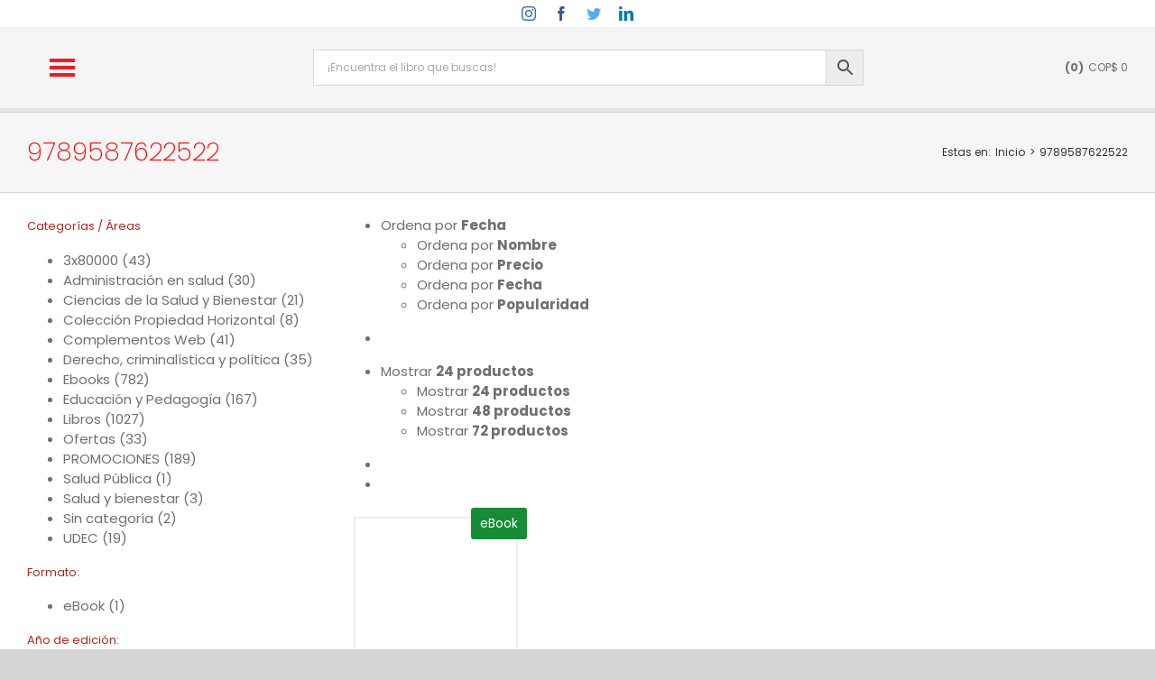

--- FILE ---
content_type: text/html; charset=UTF-8
request_url: https://edicionesdelau.com/eisbn/9789587622522/
body_size: 79125
content:
<!DOCTYPE html><html class="avada-html-layout-wide avada-html-header-position-top avada-html-is-archive awb-scroll" lang="es" prefix="og: http://ogp.me/ns# fb: http://ogp.me/ns/fb#"><head><script data-no-optimize="1">var litespeed_docref=sessionStorage.getItem("litespeed_docref");litespeed_docref&&(Object.defineProperty(document,"referrer",{get:function(){return litespeed_docref}}),sessionStorage.removeItem("litespeed_docref"));</script> <meta http-equiv="X-UA-Compatible" content="IE=edge" /><meta http-equiv="Content-Type" content="text/html; charset=utf-8"/><meta name="viewport" content="width=device-width, initial-scale=1" /><meta name='robots' content='index, follow, max-image-preview:large, max-snippet:-1, max-video-preview:-1' /><style>img:is([sizes="auto" i], [sizes^="auto," i]) { contain-intrinsic-size: 3000px 1500px }</style><title>9789587622522 archivos - Ediciones de la U</title><link rel="canonical" href="https://edicionesdelau.com/eisbn/9789587622522/" /><meta property="og:locale" content="es_ES" /><meta property="og:type" content="article" /><meta property="og:title" content="9789587622522 archivos - Ediciones de la U" /><meta property="og:url" content="https://edicionesdelau.com/eisbn/9789587622522/" /><meta property="og:site_name" content="Ediciones de la U" /><meta name="twitter:card" content="summary_large_image" /><meta name="twitter:site" content="@Ediciones_delau" /> <script type="application/ld+json" class="yoast-schema-graph">{"@context":"https://schema.org","@graph":[{"@type":"CollectionPage","@id":"https://edicionesdelau.com/eisbn/9789587622522/","url":"https://edicionesdelau.com/eisbn/9789587622522/","name":"9789587622522 archivos - Ediciones de la U","isPartOf":{"@id":"https://edicionesdelau.com/#website"},"primaryImageOfPage":{"@id":"https://edicionesdelau.com/eisbn/9789587622522/#primaryimage"},"image":{"@id":"https://edicionesdelau.com/eisbn/9789587622522/#primaryimage"},"thumbnailUrl":"https://edicionesdelau.com/wp-content/uploads/2019/10/9789587622522.png","breadcrumb":{"@id":"https://edicionesdelau.com/eisbn/9789587622522/#breadcrumb"},"inLanguage":"es"},{"@type":"ImageObject","inLanguage":"es","@id":"https://edicionesdelau.com/eisbn/9789587622522/#primaryimage","url":"https://edicionesdelau.com/wp-content/uploads/2019/10/9789587622522.png","contentUrl":"https://edicionesdelau.com/wp-content/uploads/2019/10/9789587622522.png","width":244,"height":364},{"@type":"BreadcrumbList","@id":"https://edicionesdelau.com/eisbn/9789587622522/#breadcrumb","itemListElement":[{"@type":"ListItem","position":1,"name":"Portada","item":"https://edicionesdelau.com/"},{"@type":"ListItem","position":2,"name":"9789587622522"}]},{"@type":"WebSite","@id":"https://edicionesdelau.com/#website","url":"https://edicionesdelau.com/","name":"Ediciones de la U","description":"Conocimiento a su alcance","potentialAction":[{"@type":"SearchAction","target":{"@type":"EntryPoint","urlTemplate":"https://edicionesdelau.com/?s={search_term_string}"},"query-input":{"@type":"PropertyValueSpecification","valueRequired":true,"valueName":"search_term_string"}}],"inLanguage":"es"}]}</script> <link rel='dns-prefetch' href='//www.googletagmanager.com' /><link rel="alternate" type="application/rss+xml" title="Ediciones de la U &raquo; Feed" href="https://edicionesdelau.com/feed/" /><link rel="alternate" type="application/rss+xml" title="Ediciones de la U &raquo; Feed de los comentarios" href="https://edicionesdelau.com/comments/feed/" /><link rel="shortcut icon" href="https://edicionesdelau.com/wp-content/uploads/2020/04/fav1.png" type="image/x-icon" /><link rel="apple-touch-icon" sizes="180x180" href="https://edicionesdelau.com/wp-content/uploads/2020/04/fav3.png"><link rel="icon" sizes="192x192" href="https://edicionesdelau.com/wp-content/uploads/2020/04/fav2.png"><link rel="alternate" type="application/rss+xml" title="Ediciones de la U &raquo; 9789587622522 EISBN Feed" href="https://edicionesdelau.com/eisbn/9789587622522/feed/" /><style id="litespeed-ccss">.fa-user:before{content:""}.fa-times:before{content:""}.fa-users:before{content:""}.fa-bars:before{content:""}.fa-building:before{content:""}.fa-cart-plus:before{content:""}.fa-whatsapp:before{content:""}.br_alabel>span{padding:0;font-weight:700;display:inline-block;overflow:visible;text-overflow:clip;text-align:center;box-sizing:border-box;border:0 solid #fff0;position:relative;-webkit-box-orient:vertical;-webkit-box-direction:normal;-ms-flex-direction:column;flex-direction:column;-webkit-box-pack:center;-ms-flex-pack:center;justify-content:center}.br_alabel>span b{color:inherit}.berocket_better_labels:before,.berocket_better_labels:after{clear:both;content:" ";display:block}.berocket_better_labels.berocket_better_labels_image{position:absolute!important;top:0px!important;bottom:0px!important;left:0px!important;right:0px!important}.berocket_better_labels .berocket_better_labels_position_right{text-align:right;float:right;clear:right}.berocket_better_labels .berocket_better_labels_line{line-height:1px}.berocket_better_labels .berocket_better_labels_position_right .berocket_better_labels_line{clear:right}.berocket_better_labels .berocket_better_labels_line .br_alabel{display:inline-block;position:relative;top:0!important;left:0!important;right:0!important;line-height:1px}.berocket_better_labels .berocket_better_labels_position{display:flex;flex-direction:column}.berocket_better_labels .berocket_better_labels_position.berocket_better_labels_position_right{align-items:end}.berocket_better_labels .berocket_better_labels_position .berocket_better_labels_inline{display:flex;align-items:start}:root{--wp--preset--aspect-ratio--square:1;--wp--preset--aspect-ratio--4-3:4/3;--wp--preset--aspect-ratio--3-4:3/4;--wp--preset--aspect-ratio--3-2:3/2;--wp--preset--aspect-ratio--2-3:2/3;--wp--preset--aspect-ratio--16-9:16/9;--wp--preset--aspect-ratio--9-16:9/16;--wp--preset--color--black:#000000;--wp--preset--color--cyan-bluish-gray:#abb8c3;--wp--preset--color--white:#ffffff;--wp--preset--color--pale-pink:#f78da7;--wp--preset--color--vivid-red:#cf2e2e;--wp--preset--color--luminous-vivid-orange:#ff6900;--wp--preset--color--luminous-vivid-amber:#fcb900;--wp--preset--color--light-green-cyan:#7bdcb5;--wp--preset--color--vivid-green-cyan:#00d084;--wp--preset--color--pale-cyan-blue:#8ed1fc;--wp--preset--color--vivid-cyan-blue:#0693e3;--wp--preset--color--vivid-purple:#9b51e0;--wp--preset--gradient--vivid-cyan-blue-to-vivid-purple:linear-gradient(135deg,rgba(6,147,227,1) 0%,rgb(155,81,224) 100%);--wp--preset--gradient--light-green-cyan-to-vivid-green-cyan:linear-gradient(135deg,rgb(122,220,180) 0%,rgb(0,208,130) 100%);--wp--preset--gradient--luminous-vivid-amber-to-luminous-vivid-orange:linear-gradient(135deg,rgba(252,185,0,1) 0%,rgba(255,105,0,1) 100%);--wp--preset--gradient--luminous-vivid-orange-to-vivid-red:linear-gradient(135deg,rgba(255,105,0,1) 0%,rgb(207,46,46) 100%);--wp--preset--gradient--very-light-gray-to-cyan-bluish-gray:linear-gradient(135deg,rgb(238,238,238) 0%,rgb(169,184,195) 100%);--wp--preset--gradient--cool-to-warm-spectrum:linear-gradient(135deg,rgb(74,234,220) 0%,rgb(151,120,209) 20%,rgb(207,42,186) 40%,rgb(238,44,130) 60%,rgb(251,105,98) 80%,rgb(254,248,76) 100%);--wp--preset--gradient--blush-light-purple:linear-gradient(135deg,rgb(255,206,236) 0%,rgb(152,150,240) 100%);--wp--preset--gradient--blush-bordeaux:linear-gradient(135deg,rgb(254,205,165) 0%,rgb(254,45,45) 50%,rgb(107,0,62) 100%);--wp--preset--gradient--luminous-dusk:linear-gradient(135deg,rgb(255,203,112) 0%,rgb(199,81,192) 50%,rgb(65,88,208) 100%);--wp--preset--gradient--pale-ocean:linear-gradient(135deg,rgb(255,245,203) 0%,rgb(182,227,212) 50%,rgb(51,167,181) 100%);--wp--preset--gradient--electric-grass:linear-gradient(135deg,rgb(202,248,128) 0%,rgb(113,206,126) 100%);--wp--preset--gradient--midnight:linear-gradient(135deg,rgb(2,3,129) 0%,rgb(40,116,252) 100%);--wp--preset--font-size--small:11.25px;--wp--preset--font-size--medium:20px;--wp--preset--font-size--large:22.5px;--wp--preset--font-size--x-large:42px;--wp--preset--font-size--normal:15px;--wp--preset--font-size--xlarge:30px;--wp--preset--font-size--huge:45px;--wp--preset--font-family--inter:"Inter", sans-serif;--wp--preset--font-family--cardo:Cardo;--wp--preset--spacing--20:0.44rem;--wp--preset--spacing--30:0.67rem;--wp--preset--spacing--40:1rem;--wp--preset--spacing--50:1.5rem;--wp--preset--spacing--60:2.25rem;--wp--preset--spacing--70:3.38rem;--wp--preset--spacing--80:5.06rem;--wp--preset--shadow--natural:6px 6px 9px rgba(0, 0, 0, 0.2);--wp--preset--shadow--deep:12px 12px 50px rgba(0, 0, 0, 0.4);--wp--preset--shadow--sharp:6px 6px 0px rgba(0, 0, 0, 0.2);--wp--preset--shadow--outlined:6px 6px 0px -3px rgba(255, 255, 255, 1), 6px 6px rgba(0, 0, 0, 1);--wp--preset--shadow--crisp:6px 6px 0px rgba(0, 0, 0, 1)}.aws-container .aws-search-form{display:-webkit-box!important;display:-moz-box!important;display:-ms-flexbox!important;display:-webkit-flex!important;display:flex!important;align-items:stretch;position:relative;float:none!important;width:100%;height:40px;background:#fff}.aws-container .aws-search-form *{-moz-box-sizing:border-box;-webkit-box-sizing:border-box;box-sizing:border-box;-moz-hyphens:manual;-webkit-hyphens:manual;hyphens:manual;border-radius:0!important}.aws-container .aws-search-form .aws-wrapper{flex-grow:1;position:relative;vertical-align:top;padding:0;width:100%}.aws-container .aws-search-form .aws-wrapper .aws-loader,.aws-container .aws-search-form .aws-wrapper .aws-loader:after{border-radius:50%!important;width:20px;height:20px}.aws-container .aws-search-form .aws-wrapper .aws-loader{position:absolute;display:none;right:10px;top:50%;z-index:999;margin:0;margin-top:-10px;font-size:10px;text-indent:-9999em;border-top:3px solid #ededed;border-right:3px solid #ededed;border-bottom:3px solid #ededed;border-left:3px solid #555}.aws-container .aws-search-form .aws-search-clear{display:none!important;position:absolute;top:0;right:0;z-index:2;color:#757575;height:100%;width:38px;padding:0 0 0 10px;text-align:left}.aws-container .aws-search-form .aws-search-clear span{position:relative;display:block;font-size:24px;line-height:24px;top:50%;margin-top:-12px}.aws-container .aws-search-form .aws-search-btn{padding:0;line-height:10px;width:42px}.aws-container .aws-search-form .aws-search-btn_icon{display:inline-block;fill:currentColor;height:24px;line-height:24px;position:relative;width:42px;color:#555}.aws-container .aws-search-form .aws-search-btn svg{display:block;height:100%;width:100%}.aws-container .aws-search-form .aws-form-btn{display:-webkit-box;display:-moz-box;display:-ms-flexbox;display:-webkit-flex;display:flex;justify-content:center;flex-direction:column;text-align:center;background:#ededed;border:1px solid #d8d8d8;margin:0 0 0-1px;position:relative;white-space:nowrap}.aws-suggest{color:#999;position:absolute;top:0;left:0;white-space:nowrap;overflow:hidden;text-align:left;z-index:1;width:100%;height:100%}.aws-suggest__keys{display:inline-block;padding:6px 10px;line-height:30px;font-size:12px;opacity:0}.aws-suggest__addon{display:none}.aws-suggest__addon:before{content:"-";padding:0 5px}.aws-container .aws-search-field{width:100%;max-width:100%;color:#313131;padding:6px 15px;line-height:30px;display:block;height:100%;margin:0!important;font-size:12px;position:relative;z-index:2;border:1px solid #d8d8d8;outline:0;-webkit-appearance:none}.aws-container .aws-search-field::-ms-clear{display:none;width:0;height:0}.aws-container .aws-search-field::-ms-reveal{display:none;width:0;height:0}.aws-container .aws-search-field::-webkit-search-decoration,.aws-container .aws-search-field::-webkit-search-cancel-button,.aws-container .aws-search-field::-webkit-search-results-button,.aws-container .aws-search-field::-webkit-search-results-decoration{display:none}#mega-menu-wrap-sticky_navigation,#mega-menu-wrap-sticky_navigation #mega-menu-sticky_navigation,#mega-menu-wrap-sticky_navigation #mega-menu-sticky_navigation ul.mega-sub-menu,#mega-menu-wrap-sticky_navigation #mega-menu-sticky_navigation li.mega-menu-item,#mega-menu-wrap-sticky_navigation #mega-menu-sticky_navigation li.mega-menu-row,#mega-menu-wrap-sticky_navigation #mega-menu-sticky_navigation li.mega-menu-column,#mega-menu-wrap-sticky_navigation #mega-menu-sticky_navigation a.mega-menu-link{border-radius:0;box-shadow:none;background:none;border:0;bottom:auto;box-sizing:border-box;clip:auto;color:#666;display:block;float:none;font-family:inherit;font-size:13px;height:auto;left:auto;line-height:1.7;list-style-type:none;margin:0;min-height:auto;max-height:none;min-width:auto;max-width:none;opacity:1;outline:none;overflow:visible;padding:0;position:relative;right:auto;text-align:left;text-decoration:none;text-indent:0;text-transform:none;transform:none;top:auto;vertical-align:baseline;visibility:inherit;width:auto;word-wrap:break-word;white-space:normal}#mega-menu-wrap-sticky_navigation:before,#mega-menu-wrap-sticky_navigation:after,#mega-menu-wrap-sticky_navigation #mega-menu-sticky_navigation:before,#mega-menu-wrap-sticky_navigation #mega-menu-sticky_navigation:after,#mega-menu-wrap-sticky_navigation #mega-menu-sticky_navigation ul.mega-sub-menu:before,#mega-menu-wrap-sticky_navigation #mega-menu-sticky_navigation ul.mega-sub-menu:after,#mega-menu-wrap-sticky_navigation #mega-menu-sticky_navigation li.mega-menu-item:before,#mega-menu-wrap-sticky_navigation #mega-menu-sticky_navigation li.mega-menu-item:after,#mega-menu-wrap-sticky_navigation #mega-menu-sticky_navigation li.mega-menu-row:before,#mega-menu-wrap-sticky_navigation #mega-menu-sticky_navigation li.mega-menu-row:after,#mega-menu-wrap-sticky_navigation #mega-menu-sticky_navigation li.mega-menu-column:before,#mega-menu-wrap-sticky_navigation #mega-menu-sticky_navigation li.mega-menu-column:after,#mega-menu-wrap-sticky_navigation #mega-menu-sticky_navigation a.mega-menu-link:before,#mega-menu-wrap-sticky_navigation #mega-menu-sticky_navigation a.mega-menu-link:after{display:none}#mega-menu-wrap-sticky_navigation{border-radius:0}@media only screen and (min-width:61px){#mega-menu-wrap-sticky_navigation{background:#fff0}}#mega-menu-wrap-sticky_navigation #mega-menu-sticky_navigation{text-align:center;padding:0}#mega-menu-wrap-sticky_navigation #mega-menu-sticky_navigation a.mega-menu-link{display:inline}#mega-menu-wrap-sticky_navigation #mega-menu-sticky_navigation li.mega-menu-item>ul.mega-sub-menu{display:block;visibility:hidden;opacity:1}@media only screen and (max-width:60px){#mega-menu-wrap-sticky_navigation #mega-menu-sticky_navigation li.mega-menu-item>ul.mega-sub-menu{display:none;visibility:visible;opacity:1}}#mega-menu-wrap-sticky_navigation #mega-menu-sticky_navigation li.mega-menu-item.mega-menu-megamenu ul.mega-sub-menu ul.mega-sub-menu{visibility:inherit;opacity:1;display:block}#mega-menu-wrap-sticky_navigation #mega-menu-sticky_navigation li.mega-menu-item a[class^="dashicons"]:before{font-family:dashicons}#mega-menu-wrap-sticky_navigation #mega-menu-sticky_navigation li.mega-menu-item a.mega-menu-link:before{display:inline-block;font:inherit;font-family:dashicons;position:static;margin:0 6px 0 0;vertical-align:top;-webkit-font-smoothing:antialiased;-moz-osx-font-smoothing:grayscale;color:inherit;background:#fff0;height:auto;width:auto;top:auto}#mega-menu-wrap-sticky_navigation #mega-menu-sticky_navigation li.mega-menu-item.mega-hide-text a.mega-menu-link:before{margin:0}#mega-menu-wrap-sticky_navigation #mega-menu-sticky_navigation li.mega-menu-item.mega-hide-text li.mega-menu-item a.mega-menu-link:before{margin:0 6px 0 0}#mega-menu-wrap-sticky_navigation #mega-menu-sticky_navigation>li.mega-menu-item{margin:0 0 0 0;display:inline-block;height:auto;vertical-align:middle}#mega-menu-wrap-sticky_navigation #mega-menu-sticky_navigation>li.mega-menu-item>a.mega-menu-link{line-height:90px;height:90px;padding:0 0;vertical-align:baseline;width:auto;display:block;color:#ed1c24;text-transform:none;text-decoration:none;text-align:left;background:#fff0;border:0;border-radius:0;font-family:inherit;font-size:40px;font-weight:400;outline:none}@media only screen and (max-width:60px){#mega-menu-wrap-sticky_navigation #mega-menu-sticky_navigation>li.mega-menu-item{display:list-item;margin:0;clear:both;border:0}#mega-menu-wrap-sticky_navigation #mega-menu-sticky_navigation>li.mega-menu-item>a.mega-menu-link{border-radius:0;border:0;margin:0;line-height:40px;height:40px;padding:0 10px;background:#fff0;text-align:left;color:#fff;font-size:14px}}#mega-menu-wrap-sticky_navigation #mega-menu-sticky_navigation li.mega-menu-megamenu>ul.mega-sub-menu>li.mega-menu-row{width:100%;float:left}#mega-menu-wrap-sticky_navigation #mega-menu-sticky_navigation li.mega-menu-megamenu>ul.mega-sub-menu>li.mega-menu-row .mega-menu-column{float:left;min-height:1px}@media only screen and (min-width:61px){#mega-menu-wrap-sticky_navigation #mega-menu-sticky_navigation li.mega-menu-megamenu>ul.mega-sub-menu>li.mega-menu-row>ul.mega-sub-menu>li.mega-menu-columns-2-of-12{width:16.6666666667%}#mega-menu-wrap-sticky_navigation #mega-menu-sticky_navigation li.mega-menu-megamenu>ul.mega-sub-menu>li.mega-menu-row>ul.mega-sub-menu>li.mega-menu-columns-3-of-12{width:25%}}@media only screen and (max-width:60px){#mega-menu-wrap-sticky_navigation #mega-menu-sticky_navigation li.mega-menu-megamenu>ul.mega-sub-menu>li.mega-menu-row>ul.mega-sub-menu>li.mega-menu-column{width:100%;clear:both}}#mega-menu-wrap-sticky_navigation #mega-menu-sticky_navigation li.mega-menu-megamenu>ul.mega-sub-menu>li.mega-menu-row .mega-menu-column>ul.mega-sub-menu>li.mega-menu-item{padding:5px 15px;width:100%}#mega-menu-wrap-sticky_navigation #mega-menu-sticky_navigation>li.mega-menu-megamenu>ul.mega-sub-menu{z-index:999;border-radius:0;background:#f1f1f1;border-top:1px solid #cfcfcf;border-left:1px solid #cfcfcf;border-right:1px solid #cfcfcf;border-bottom:1px solid #cfcfcf;padding:10px;position:absolute;width:1360px;max-width:none}@media only screen and (max-width:60px){#mega-menu-wrap-sticky_navigation #mega-menu-sticky_navigation>li.mega-menu-megamenu>ul.mega-sub-menu{float:left;position:static;width:100%}}@media only screen and (min-width:61px){#mega-menu-wrap-sticky_navigation #mega-menu-sticky_navigation>li.mega-menu-megamenu>ul.mega-sub-menu li.mega-menu-columns-2-of-12{width:16.6666666667%}#mega-menu-wrap-sticky_navigation #mega-menu-sticky_navigation>li.mega-menu-megamenu>ul.mega-sub-menu li.mega-menu-columns-3-of-12{width:25%}}#mega-menu-wrap-sticky_navigation #mega-menu-sticky_navigation>li.mega-menu-megamenu>ul.mega-sub-menu li.mega-menu-column>ul.mega-sub-menu>li.mega-menu-item{color:#666;font-family:inherit;font-size:13px;display:block;float:left;clear:none;padding:5px 15px;vertical-align:top}#mega-menu-wrap-sticky_navigation #mega-menu-sticky_navigation>li.mega-menu-megamenu>ul.mega-sub-menu li.mega-menu-column>ul.mega-sub-menu>li.mega-menu-item>a.mega-menu-link{color:#555;font-family:inherit;font-size:13px;text-transform:uppercase;text-decoration:none;font-weight:700;text-align:left;margin:0 0 0 0;padding:0;vertical-align:top;display:block;border:0}#mega-menu-wrap-sticky_navigation #mega-menu-sticky_navigation>li.mega-menu-megamenu>ul.mega-sub-menu li.mega-menu-column>ul.mega-sub-menu>li.mega-menu-item li.mega-menu-item>a.mega-menu-link{color:#666;font-family:inherit;font-size:13px;text-transform:none;text-decoration:none;font-weight:400;text-align:left;margin:0 0 0 0;padding:0 0 0 15px;vertical-align:top;display:block;border-top:0 solid rgb(0 0 0/.4);border-left:0 solid rgb(0 0 0/.4);border-right:0 solid rgb(0 0 0/.4);border-bottom:0 solid rgb(0 0 0/.4)}@media only screen and (max-width:60px){#mega-menu-wrap-sticky_navigation #mega-menu-sticky_navigation>li.mega-menu-megamenu>ul.mega-sub-menu{border:0;padding:10px;border-radius:0}}#mega-menu-wrap-sticky_navigation #mega-menu-sticky_navigation li.mega-menu-item-has-children>a.mega-menu-link>span.mega-indicator{display:inline-block;width:auto;background:#fff0;position:relative;left:auto;min-width:auto;font-size:inherit;padding:0;margin:0 0 0 6px;height:auto;line-height:inherit;color:inherit}#mega-menu-wrap-sticky_navigation #mega-menu-sticky_navigation li.mega-menu-item-has-children>a.mega-menu-link>span.mega-indicator:after{content:"";font-family:dashicons;font-weight:400;display:inline-block;margin:0;vertical-align:top;-webkit-font-smoothing:antialiased;-moz-osx-font-smoothing:grayscale;transform:rotate(0);color:inherit;position:relative;background:#fff0;height:auto;width:auto;right:auto;line-height:inherit}#mega-menu-wrap-sticky_navigation #mega-menu-sticky_navigation li.mega-menu-item-has-children li.mega-menu-item-has-children>a.mega-menu-link>span.mega-indicator{float:right;margin-left:auto}@media only screen and (max-width:60px){#mega-menu-wrap-sticky_navigation #mega-menu-sticky_navigation li.mega-menu-item-has-children>a.mega-menu-link>span.mega-indicator{float:right}}#mega-menu-wrap-sticky_navigation #mega-menu-sticky_navigation li.mega-menu-megamenu:not(.mega-menu-tabbed) li.mega-menu-item-has-children:not(.mega-collapse-children)>a.mega-menu-link>span.mega-indicator,#mega-menu-wrap-sticky_navigation #mega-menu-sticky_navigation li.mega-menu-item-has-children.mega-hide-arrow>a.mega-menu-link>span.mega-indicator{display:none}@media only screen and (max-width:60px){#mega-menu-wrap-sticky_navigation:after{content:"";display:table;clear:both}}#mega-menu-wrap-sticky_navigation .mega-menu-toggle{display:none;z-index:1;background:#222;border-radius:2px;line-height:40px;height:40px;text-align:left;outline:none;white-space:nowrap}@media only screen and (max-width:60px){#mega-menu-wrap-sticky_navigation .mega-menu-toggle{display:-webkit-box;display:-ms-flexbox;display:-webkit-flex;display:flex}}#mega-menu-wrap-sticky_navigation .mega-menu-toggle .mega-toggle-blocks-left,#mega-menu-wrap-sticky_navigation .mega-menu-toggle .mega-toggle-blocks-center,#mega-menu-wrap-sticky_navigation .mega-menu-toggle .mega-toggle-blocks-right{display:-webkit-box;display:-ms-flexbox;display:-webkit-flex;display:flex;-ms-flex-preferred-size:33.33%;-webkit-flex-basis:33.33%;flex-basis:33.33%}#mega-menu-wrap-sticky_navigation .mega-menu-toggle .mega-toggle-blocks-left{-webkit-box-flex:1;-ms-flex:1;-webkit-flex:1;flex:1;-webkit-box-pack:start;-ms-flex-pack:start;-webkit-justify-content:flex-start;justify-content:flex-start}#mega-menu-wrap-sticky_navigation .mega-menu-toggle .mega-toggle-blocks-center{-webkit-box-pack:center;-ms-flex-pack:center;-webkit-justify-content:center;justify-content:center}#mega-menu-wrap-sticky_navigation .mega-menu-toggle .mega-toggle-blocks-right{-webkit-box-flex:1;-ms-flex:1;-webkit-flex:1;flex:1;-webkit-box-pack:end;-ms-flex-pack:end;-webkit-justify-content:flex-end;justify-content:flex-end}#mega-menu-wrap-sticky_navigation .mega-menu-toggle .mega-toggle-blocks-right .mega-toggle-block{margin-right:6px}#mega-menu-wrap-sticky_navigation .mega-menu-toggle .mega-toggle-blocks-right .mega-toggle-block:only-child{margin-left:6px}#mega-menu-wrap-sticky_navigation .mega-menu-toggle .mega-toggle-block{display:-webkit-box;display:-ms-flexbox;display:-webkit-flex;display:flex;height:100%;outline:0;-webkit-align-self:center;-ms-flex-item-align:center;align-self:center;-ms-flex-negative:0;-webkit-flex-shrink:0;flex-shrink:0}@media only screen and (max-width:60px){#mega-menu-wrap-sticky_navigation .mega-menu-toggle+#mega-menu-sticky_navigation{background:#222;padding:0;display:none;position:absolute;width:100%;z-index:9999999}}#mega-menu-wrap-sticky_navigation .mega-menu-toggle .mega-toggle-block-0 .mega-toggle-animated{padding:0;display:-webkit-box;display:-ms-flexbox;display:-webkit-flex;display:flex;font:inherit;color:inherit;text-transform:none;background-color:#fff0;border:0;margin:0;overflow:visible;transform:scale(.8);align-self:center;outline:0;background:none}#mega-menu-wrap-sticky_navigation .mega-menu-toggle .mega-toggle-block-0 .mega-toggle-animated-box{width:40px;height:24px;display:inline-block;position:relative;outline:0}#mega-menu-wrap-sticky_navigation .mega-menu-toggle .mega-toggle-block-0 .mega-toggle-animated-inner{display:block;top:50%;margin-top:-2px}#mega-menu-wrap-sticky_navigation .mega-menu-toggle .mega-toggle-block-0 .mega-toggle-animated-inner,#mega-menu-wrap-sticky_navigation .mega-menu-toggle .mega-toggle-block-0 .mega-toggle-animated-inner::before,#mega-menu-wrap-sticky_navigation .mega-menu-toggle .mega-toggle-block-0 .mega-toggle-animated-inner::after{width:40px;height:4px;background-color:#ddd;border-radius:4px;position:absolute}#mega-menu-wrap-sticky_navigation .mega-menu-toggle .mega-toggle-block-0 .mega-toggle-animated-inner::before,#mega-menu-wrap-sticky_navigation .mega-menu-toggle .mega-toggle-block-0 .mega-toggle-animated-inner::after{content:"";display:block}#mega-menu-wrap-sticky_navigation .mega-menu-toggle .mega-toggle-block-0 .mega-toggle-animated-inner::before{top:-10px}#mega-menu-wrap-sticky_navigation .mega-menu-toggle .mega-toggle-block-0 .mega-toggle-animated-inner::after{bottom:-10px}#mega-menu-wrap-sticky_navigation .mega-menu-toggle .mega-toggle-block-0 .mega-toggle-animated-slider .mega-toggle-animated-inner{top:2px}#mega-menu-wrap-sticky_navigation .mega-menu-toggle .mega-toggle-block-0 .mega-toggle-animated-slider .mega-toggle-animated-inner::before{top:10px}#mega-menu-wrap-sticky_navigation .mega-menu-toggle .mega-toggle-block-0 .mega-toggle-animated-slider .mega-toggle-animated-inner::after{top:20px}.mega-ediu-col{border-right:1px solid #dfdfdf!important}#mega-menu-wrap-sticky_navigation{clear:both}li.mega-menu-megamenu>ul.mega-sub-menu li.mega-menu-column>ul.mega-sub-menu>li.mega-menu-item li.mega-menu-item>a.mega-menu-link:before{content:"-"}.dashicons-arrow-right:before{content:""}.dashicons-menu:before{content:""}:root{--button_padding:11px 23px}[class*=" awb-icon-"],[class^=awb-icon-]{font-family:awb-icons!important;speak:never;font-style:normal;font-weight:400;font-variant:normal;text-transform:none;line-height:1;-webkit-font-smoothing:antialiased;-moz-osx-font-smoothing:grayscale}.awb-icon-facebook:before{content:""}.awb-icon-twitter:before{content:""}.awb-icon-linkedin:before{content:""}.awb-icon-spinner:before{content:""}.awb-icon-instagram:before{content:""}.awb-icon-close:before{content:""}.product{position:relative}.product .avada-product-images-global{margin-right:30px}.product .avada-product-images-global .woocommerce-product-gallery{float:left}.product .summary.entry-summary{margin-left:530px}.product .entry-summary .summary-container{float:left;width:100%}.product .summary.entry-summary .summary-container>div:nth-child(2){display:inline-block}.product .product-buttons .fusion-content-sep{margin-top:14px;margin-bottom:15px}.product-buttons a{display:block;position:relative;box-sizing:border-box;padding-left:16px;width:auto;max-width:49%;line-height:inherit;font-size:12px;text-shadow:none}.product-buttons a:first-child{float:left}.product-buttons a:nth-of-type(2){float:right!important}.product-buttons a:before{position:absolute;margin-left:-16px;font-family:awb-icons;color:inherit}.product-buttons .show_details_button:before{content:""}.product-title{margin-top:0;margin-bottom:0;font-weight:400}#main .product .product_title{margin:0}.cart-loading{display:none;z-index:100;position:absolute;top:50%;left:0;right:0;transform:translateY(-50%);text-align:center}.cart-loading .awb-icon-spinner{animation:mask 3s infinite alternate;display:inline-block;line-height:70px}.cart-loading i{display:inline-block;height:70px;width:70px;line-height:70px;border-radius:50%;background-clip:padding-box;background-color:rgb(0 0 0/.8);font-size:25px;color:#fff}.star-rating{display:inline-block;overflow:hidden;position:relative;height:1em;line-height:1em;font-size:1em;width:5.1em}.star-rating:before{float:left;top:0;left:0;position:absolute;letter-spacing:.1em}.fusion-body .fusion-wrapper .star-rating{font-family:awb-icons}.fusion-body .fusion-wrapper .star-rating:before{content:""}.price del .amount{font-size:13px;margin-right:5px}.price ins{text-decoration:none}.price ins .amount{text-decoration:none}.product .price{margin:5px 0 0}.product .product-border{z-index:auto;clear:none;height:4px;border-top:1px solid #e7e6e6;border-bottom:1px solid #e7e6e6;margin-top:20px;margin-bottom:20px;box-sizing:content-box}.product .product-buttons .fusion-content-sep{margin-bottom:var(--woocommerce_product_box_content_padding-bottom)}.product-buttons a{font-size:var(--woo_icon_font_size)}.product-buttons a{padding-left:calc(var(--woo_icon_font_size) + 2px)}.product-buttons a:before{margin-left:calc(-2px - var(--woo_icon_font_size))}.fusion-woocommerce-quick-view-overlay{display:none;z-index:999998;position:fixed;top:0;right:0;bottom:0;left:0;background-color:rgb(0 0 0/.7)}.fusion-woocommerce-quick-view-container{display:none;z-index:999999;overflow:hidden;position:fixed;border-radius:5px;background-color:#fff}.fusion-woocommerce-quick-view-container .fusion-wqv-close{display:none;z-index:1;position:absolute;top:20px;right:20px}.fusion-woocommerce-quick-view-container .fusion-wqv-close button{opacity:.2;margin:-4px 2px 0 2px;padding:0;background:0 0;border:none;font-size:30px;line-height:30px;color:#000;font-weight:700}.fusion-woocommerce-quick-view-container .fusion-wqv-content{display:none;height:100%}.fusion-woocommerce-quick-view-container .fusion-wqv-preview-image{z-index:1000;position:absolute;width:100%}.fusion-woocommerce-quick-view-container .fusion-wqv-content>.product{display:flex;height:100%}.fusion-woocommerce-quick-view-container .product .woocommerce-product-gallery{width:calc(100% - 500px)}.fusion-woocommerce-quick-view-container .product .summary.entry-summary{overflow-y:auto;opacity:0;padding:25px}.fusion-body .fusion-woocommerce-quick-view-container .product .summary.entry-summary{margin:0}.fusion-woocommerce-quick-view-container .fusion-wqv-loader{display:flex;flex-flow:column;align-items:center;opacity:0;position:absolute;top:50%;left:calc(100% - 250px);transform:translate(-50%,-50%);height:auto}.fusion-woocommerce-quick-view-container .fusion-wqv-loader .entry-title{margin:0;text-align:center}.fusion-body #main .fusion-woocommerce-quick-view-container .fusion-wqv-loader .entry-title{font-size:1.5em}.fusion-woocommerce-quick-view-container .fusion-wqv-loader .fusion-price-rating{display:flex;flex-direction:column;align-items:center;margin:.2em 0 1em 0}.fusion-woocommerce-quick-view-container .fusion-wqv-loader .fusion-price-rating .price{margin:0}.fusion-woocommerce-quick-view-container .fusion-wqv-loader .star-rating{order:2}.fusion-woocommerce-quick-view-container .fusion-wqv-loader .fusion-slider-loading{position:static;margin:0;width:5em;height:5em}.avada-single-product-gallery-wrapper{position:relative;min-width:0}.woocommerce-product-gallery{position:relative}.avada-product-images-global{float:left}.avada-product-images-thumbnails-bottom .avada-product-gallery{flex-wrap:wrap}.avada-product-gallery{display:flex}.avada-product-gallery .avada-product-gallery-lightbox-trigger{position:absolute;top:0;right:0;bottom:0;left:0;width:100%;height:100%}.woocommerce-tabs{clear:both}.woocommerce-tabs{overflow:hidden;padding-top:60px}.woocommerce-tabs>.tabs{list-style:none;padding:0;margin:0;width:220px;float:left}.woocommerce-tabs .tabs li a{display:block;padding:10px 0;border-bottom:1px solid #e7e6e6}.woocommerce-tabs .panel{border:1px solid #e7e6e6;margin-left:240px}.woocommerce-tabs .panel{padding:40px}.single-product .woocommerce-tabs h3{margin-top:0;line-height:1.5}.woocommerce input[type=number]{-moz-appearance:textfield}.woocommerce input[type=number].qty::-webkit-inner-spin-button,.woocommerce input[type=number].qty::-webkit-outer-spin-button{-webkit-appearance:none;margin:0}.woocommerce button.button{text-transform:uppercase;text-align:center;margin:0}.woocommerce .single_add_to_cart_button,.woocommerce button.button{margin-top:-1px}.woocommerce .woocommerce-container{width:100%}.product .entry-summary .price{display:inline-block;margin-top:10px}.entry-summary .summary-container .avada-availability{display:none}.product-type-simple .entry-summary .summary-container .avada-availability{display:inline-block;margin:0 5px}.woocommerce .single_add_to_cart_button,.woocommerce button.button{font-weight:700}.fusion-body .quantity{border-radius:var(--form_border_radius)}.fusion-body .quantity,.fusion-body .quantity .qty{border-width:var(--form_border_width-top) var(--form_border_width-right) var(--form_border_width-bottom) var(--form_border_width-left)}.single-product .avada-product-images-global .woocommerce-product-gallery{width:var(--woocommerce_single_gallery_size)}#main .product .product_title{color:var(--link_color)}@keyframes mask{25%{transform:rotate(270deg)}50%{transform:rotate(90deg)}75%{transform:rotate(360deg)}100%{transform:rotate(180deg)}}.summary .cart{display:flex;align-items:center;flex-wrap:wrap}form.cart{margin-bottom:25px;margin-top:25px}.product .summary .cart .quantity{float:left;margin:20px 20px 20px 0}.product_meta{padding-top:20px}.product_meta>span{display:block}*{box-sizing:border-box}input[type=number],input[type=password],input[type=search],input[type=submit],input[type=text]{-webkit-appearance:none;-webkit-border-radius:0}input[type=search]::-webkit-search-decoration{-webkit-appearance:none}html{overflow-x:hidden;overflow-y:scroll}body{margin:0;color:#747474;min-width:320px;-webkit-text-size-adjust:100%;font:13px/20px PTSansRegular,Arial,Helvetica,sans-serif}#wrapper{overflow:visible}img{border-style:none;vertical-align:top;max-width:100%;height:auto}a{text-decoration:none}input{font-family:var(--body_typography-font-family,inherit);vertical-align:middle;color:#000}form{margin:0;padding:0;border-style:none}#main{padding:55px 10px 45px;clear:both}h2{color:#333;margin:0 0 20px}h2.entry-title{margin-top:0;margin-bottom:28px}h1.entry-title{margin-top:0;margin-bottom:28px}#content{width:71.1702128%;float:left;min-height:1px}.input-text,input[type=number],input[type=password],input[type=text]{border:1px solid #d2d2d2;font-size:13px;color:#747474;padding:8px 15px;width:100%;box-sizing:border-box}.post-content p{margin:0 0 20px}.product-buttons a{line-height:1.5}.layout-wide-mode #wrapper{width:100%;max-width:none}#sliders-container{position:relative}.fusion-row{margin:0 auto}.fusion-row:after,.fusion-row:before{content:" ";display:table}.fusion-row:after{clear:both}strong{font-weight:bolder}.screen-reader-text{border:0;clip:rect(1px,1px,1px,1px);-webkit-clip-path:inset(50%);clip-path:inset(50%);height:1px;margin:-1px;overflow:hidden;padding:0;position:absolute!important;width:1px;word-wrap:normal!important}.fusion-breadcrumb-prefix{padding-right:5px}.fusion-breadcrumb-sep{padding:0 5px}.fusion-slider-loading{position:absolute;top:50%;left:50%;margin:-3em 0 0-3em;color:#fff0;font-size:10px;border-top:.5em solid rgb(0 0 0/.2);border-right:.5em solid rgb(0 0 0/.2);border-bottom:.5em solid #333;border-left:.5em solid rgb(0 0 0/.2);animation:fusion-rotate .8s infinite linear}.fusion-slider-loading,.fusion-slider-loading:after{width:6em;height:6em;border-radius:50%;background-clip:padding-box}@keyframes fusion-rotate{0%{transform:rotate(0)}100%{transform:rotate(360deg)}}.post-content p{margin-top:0;margin-bottom:20px}.fusion-body .quantity{display:flex;align-items:center;justify-content:space-around;border:1px solid;overflow:hidden}.fusion-body .quantity .qty{float:left;border:0;margin:0;padding:0;text-align:center;vertical-align:middle;border-radius:0;-webkit-appearance:none;-moz-appearance:textfield}.fusion-body .quantity .qty{background:0 0;border-left:1px solid;border-right:1px solid}.fusion-page-load-link{display:none}.fusion-disable-outline input{outline:0}.fusion-content-sep{margin-top:20px;height:6px;border-top:1px solid #eaeaea;border-bottom:1px solid #eaeaea}html:not(.avada-html-layout-boxed):not(.avada-html-layout-framed),html:not(.avada-html-layout-boxed):not(.avada-html-layout-framed) body{background-color:var(--bg_color);background-blend-mode:var(--bg-color-overlay)}body{background-image:var(--bg_image);background-repeat:var(--bg_repeat)}#main,.layout-wide-mode #main,.layout-wide-mode #wrapper,body,html{background-color:var(--content_bg_color)}#main{background-image:var(--content_bg_image);background-repeat:var(--content_bg_repeat)}.price ins .amount,.star-rating:before{color:var(--primary_color)}html.awb-scroll{scrollbar-width:thin;scrollbar-color:var(--scrollbar_handle) var(--scrollbar_background)}html.awb-scroll::-webkit-scrollbar{width:10px}html.awb-scroll::-webkit-scrollbar-track{background:var(--scrollbar_background)}html.awb-scroll::-webkit-scrollbar-thumb{background-color:var(--scrollbar_handle);border-radius:5px}.input-text:not(textarea),input[type=number],input[type=password],input[type=text]{height:var(--form_input_height);padding-top:0;padding-bottom:0}.input-text,input[type=number],input[type=password],input[type=text]{background-color:var(--form_bg_color);font-size:var(--form_text_size);color:var(--form_text_color)}.input-text::-moz-placeholder,input::-moz-placeholder{color:var(--form_text_color)}.input-text::-webkit-input-placeholder,input::-webkit-input-placeholder{color:var(--form_text_color)}.input-text,input[type=number],input[type=password],input[type=text]{border-width:var(--form_border_width-top) var(--form_border_width-right) var(--form_border_width-bottom) var(--form_border_width-left);border-color:var(--form_border_color);border-radius:var(--form_border_radius)}.fusion-body .product .fusion-content-sep{border-color:var(--grid_separator_color)}:root{--adminbar-height:32px}@media screen and (max-width:782px){:root{--adminbar-height:46px}}#boxed-wrapper{overflow:hidden}#main .fusion-row,.fusion-page-title-row{max-width:var(--site_width)}html:not(.avada-has-site-width-percent) #main{padding-left:30px;padding-right:30px}#main{padding-left:30px;padding-right:30px;padding-top:var(--main_padding-top);padding-bottom:var(--main_padding-bottom)}.fusion-bottom-frame,.fusion-boxed-shadow,.fusion-sides-frame,.fusion-top-frame{display:none}.layout-wide-mode #wrapper{width:100%;max-width:none}.fusion-tb-header .fusion-fullwidth{padding-left:var(--hundredp_padding);padding-right:var(--hundredp_padding)}.fusion-page-title-bar{clear:both;padding:0 10px;height:var(--page_title_height);width:100%;background-position:center center;background-repeat:no-repeat;background-origin:border-box;background-color:var(--page_title_bg_color);border-top:1px solid;border-bottom:1px solid;background-image:var(--page_title_bg);border-color:var(--page_title_border_color);background-size:auto}.fusion-page-title-bar h1{margin:0;padding:0;line-height:26px;font-weight:400;font-size:14px;color:#343333}.fusion-page-title-bar h1{font-size:18px;color:var(--page_title_color)}.fusion-page-title-bar .fusion-page-title-row h1{font-size:var(--page_title_font_size);line-height:var(--page_title_line_height)}@media only screen and (-webkit-min-device-pixel-ratio:1.5),only screen and (min-resolution:144dpi),only screen and (min-resolution:1.5dppx){.fusion-page-title-bar{background-image:var(--page_title_bg_retina,var(--page_title_bg));background-size:cover}}.fusion-page-title-bar .fusion-breadcrumbs{font-size:var(--breadcrumbs_font_size);color:var(--breadcrumbs_text_color)}.fusion-page-title-bar .fusion-breadcrumbs a{color:var(--breadcrumbs_text_color)}.avada-has-pagetitle-bg-full .fusion-page-title-bar{background-size:cover}.fusion-page-title-row{margin:0 auto;height:100%}.fusion-page-title-wrapper{display:flex;align-items:center;justify-content:space-between;position:relative;height:100%;width:100%}.fusion-page-title-secondary{flex-shrink:0;text-align:right}.fusion-breadcrumbs{list-style:none;margin:0;padding:0}.fusion-breadcrumbs span{display:inline-block}.fusion-page-title-bar-left .fusion-page-title-secondary{margin-left:10px}html:not(.avada-has-site-width-percent) .fusion-page-title-bar{padding-left:30px;padding-right:30px}.avada-has-pagetitle-bg-parallax .fusion-page-title-bar{background-attachment:fixed;background-position:top center}body{font-family:var(--body_typography-font-family);font-weight:var(--body_typography-font-weight);letter-spacing:var(--body_typography-letter-spacing);font-style:var(--body_typography-font-style,normal)}body{font-size:var(--body_typography-font-size)}body{line-height:var(--body_typography-line-height)}.fusion-body .quantity,.fusion-body .quantity .qty,body{color:var(--body_typography-color)}body a,body a:after,body a:before{color:var(--link_color)}.fusion-page-title-bar h1{font-family:var(--h1_typography-font-family);font-weight:var(--h1_typography-font-weight);line-height:var(--h1_typography-line-height);letter-spacing:var(--h1_typography-letter-spacing);text-transform:var(--h1_typography-text-transform);font-style:var(--h1_typography-font-style,normal)}h1{margin-top:var(--h1_typography-margin-top);margin-bottom:var(--h1_typography-margin-bottom)}#main h2{font-family:var(--h2_typography-font-family);font-weight:var(--h2_typography-font-weight);line-height:var(--h2_typography-line-height);letter-spacing:var(--h2_typography-letter-spacing);text-transform:var(--h2_typography-text-transform);font-style:var(--h2_typography-font-style,normal)}h2.entry-title{font-size:var(--h2_typography-font-size)}.woocommerce h2{color:var(--h2_typography-color)}h2{margin-top:var(--h2_typography-margin-top);margin-bottom:var(--h2_typography-margin-bottom)}.post-content h3,.related.products h3,.single-product .woocommerce-tabs .entry-content h3,.woocommerce-container .product-title{font-family:var(--h3_typography-font-family);font-weight:var(--h3_typography-font-weight);line-height:var(--h3_typography-line-height);letter-spacing:var(--h3_typography-letter-spacing);text-transform:var(--h3_typography-text-transform);font-style:var(--h3_typography-font-style,normal)}.post-content h3,.woocommerce-container .product-title{font-size:var(--h3_typography-font-size)}.post-content h3,.related.products h3,.single-product .woocommerce-tabs .entry-content h3,.woocommerce-container .product-title{color:var(--h3_typography-color)}h3{margin-top:var(--h3_typography-margin-top);margin-bottom:var(--h3_typography-margin-bottom)}table th{font-family:var(--h4_typography-font-family);font-weight:var(--h4_typography-font-weight);line-height:var(--h4_typography-line-height);letter-spacing:var(--h4_typography-letter-spacing);text-transform:var(--h4_typography-text-transform);font-style:var(--h4_typography-font-style,normal)}#main .fusion-woocommerce-quick-view-container .product_title,.single-product #main .product h2.product_title{font-family:var(--post_title_typography-font-family);font-weight:var(--post_title_typography-font-weight);line-height:var(--post_title_typography-line-height);letter-spacing:var(--post_title_typography-letter-spacing);text-transform:var(--post_title_typography-text-transform);font-style:var(--post_title_typography-font-style,normal)}#main .fusion-woocommerce-quick-view-container .product_title,.single-product #main .product h2.product_title{font-size:var(--post_title_typography-font-size)}.single-product .woocommerce-tabs .fusion-woocommerce-tab-title{font-family:var(--post_titles_extras_typography-font-family);font-weight:var(--post_titles_extras_typography-font-weight);line-height:var(--post_titles_extras_typography-line-height);letter-spacing:var(--post_titles_extras_typography-letter-spacing);text-transform:var(--post_titles_extras_typography-text-transform);font-style:var(--post_titles_extras_typography-font-style,normal)}.single-product .woocommerce-tabs .fusion-woocommerce-tab-title{font-size:var(--post_titles_extras_typography-font-size)}.single-product .woocommerce-tabs .fusion-woocommerce-tab-title{color:var(--post_titles_extras_typography-color)}.awb-off-canvas-wrap{position:fixed;top:0;left:0;width:100%;height:100%;background-color:rgb(0 0 0/.8);display:flex;justify-content:center;align-items:center;opacity:0;visibility:hidden;z-index:-1}.awb-off-canvas-wrap .awb-off-canvas{position:relative;width:800px;max-width:100vw;max-height:100vh;outline:0}.awb-off-canvas-wrap .awb-off-canvas .off-canvas-close{background-color:#fff0;border:none;position:absolute;top:0;right:0;z-index:20}.awb-off-canvas-wrap .awb-off-canvas-inner{background:#fff;position:relative;width:100%;height:100%;max-height:100vh;max-width:100vw;display:flex;align-items:flex-start;border-style:solid;border-width:0;overflow:hidden;z-index:10}.awb-off-canvas-wrap .awb-off-canvas-inner .off-canvas-content{width:100%;height:100%;max-width:100vw;max-height:100vh;display:flex;flex-direction:column;flex-wrap:wrap;position:relative;overflow-x:hidden;overflow-y:auto}.ltr .product .summary.entry-summary{margin-left:calc(300px + 30px)}.product .product-border{border-color:var(--title_border_color)}.fusion-body .quantity{border-color:var(--sep_color)}.fusion-body .quantity .qty,.fusion-body .woocommerce-tabs .tabs li a,.panel.entry-content,tr td{border-color:var(--sep_color)}:root{--awb-color1:rgba(255,255,255,1);--awb-color1-h:0;--awb-color1-s:0%;--awb-color1-l:100%;--awb-color1-a:100%;--awb-color2:rgba(246,246,246,1);--awb-color2-h:0;--awb-color2-s:0%;--awb-color2-l:96%;--awb-color2-a:100%;--awb-color3:rgba(235,234,234,1);--awb-color3-h:0;--awb-color3-s:2%;--awb-color3-l:92%;--awb-color3-a:100%;--awb-color4:rgba(224,222,222,1);--awb-color4-h:0;--awb-color4-s:3%;--awb-color4-l:87%;--awb-color4-a:100%;--awb-color5:rgba(197,197,197,1);--awb-color5-h:0;--awb-color5-s:0%;--awb-color5-l:77%;--awb-color5-a:100%;--awb-color6:rgba(116,116,116,1);--awb-color6-h:0;--awb-color6-s:0%;--awb-color6-l:45%;--awb-color6-a:100%;--awb-color7:rgba(180,39,34,1);--awb-color7-h:2;--awb-color7-s:68%;--awb-color7-l:42%;--awb-color7-a:100%;--awb-color8:rgba(51,51,51,1);--awb-color8-h:0;--awb-color8-s:0%;--awb-color8-l:20%;--awb-color8-a:100%;--awb-custom10:rgba(255,0,0,1);--awb-custom10-h:0;--awb-custom10-s:100%;--awb-custom10-l:50%;--awb-custom10-a:100%;--awb-custom11:rgba(204,204,204,1);--awb-custom11-h:0;--awb-custom11-s:0%;--awb-custom11-l:80%;--awb-custom11-a:100%;--awb-custom12:rgba(111,111,110,1);--awb-custom12-h:60;--awb-custom12-s:0%;--awb-custom12-l:43%;--awb-custom12-a:100%;--awb-custom13:rgba(235,234,234,0.8);--awb-custom13-h:0;--awb-custom13-s:2%;--awb-custom13-l:92%;--awb-custom13-a:80%;--awb-custom14:rgba(232,232,232,1);--awb-custom14-h:0;--awb-custom14-s:0%;--awb-custom14-l:91%;--awb-custom14-a:100%;--awb-custom15:rgba(17,17,17,1);--awb-custom15-h:0;--awb-custom15-s:0%;--awb-custom15-l:7%;--awb-custom15-a:100%;--awb-custom16:rgba(249,249,249,1);--awb-custom16-h:0;--awb-custom16-s:0%;--awb-custom16-l:98%;--awb-custom16-a:100%;--awb-custom17:rgba(248,248,248,1);--awb-custom17-h:0;--awb-custom17-s:0%;--awb-custom17-l:97%;--awb-custom17-a:100%;--awb-typography1-font-family:Inter, Arial, Helvetica, sans-serif;--awb-typography1-font-size:46px;--awb-typography1-font-weight:600;--awb-typography1-font-style:normal;--awb-typography1-line-height:1.2;--awb-typography1-letter-spacing:-0.015em;--awb-typography1-text-transform:none;--awb-typography2-font-family:Inter, Arial, Helvetica, sans-serif;--awb-typography2-font-size:24px;--awb-typography2-font-weight:600;--awb-typography2-font-style:normal;--awb-typography2-line-height:1.1;--awb-typography2-letter-spacing:0px;--awb-typography2-text-transform:none;--awb-typography3-font-family:Inter, Arial, Helvetica, sans-serif;--awb-typography3-font-size:16px;--awb-typography3-font-weight:500;--awb-typography3-font-style:normal;--awb-typography3-line-height:1.2;--awb-typography3-letter-spacing:0.015em;--awb-typography3-text-transform:none;--awb-typography4-font-family:Inter, Arial, Helvetica, sans-serif;--awb-typography4-font-size:16px;--awb-typography4-font-weight:400;--awb-typography4-font-style:normal;--awb-typography4-line-height:1.72;--awb-typography4-letter-spacing:0.015em;--awb-typography4-text-transform:none;--awb-typography5-font-family:Inter, Arial, Helvetica, sans-serif;--awb-typography5-font-size:13px;--awb-typography5-font-weight:400;--awb-typography5-font-style:normal;--awb-typography5-line-height:1.72;--awb-typography5-letter-spacing:0.015em;--awb-typography5-text-transform:none;--site_width:1360px;--site_width-int:1360;--margin_offset-top:0px;--margin_offset-bottom:0px;--margin_offset-top-no-percent:0px;--margin_offset-bottom-no-percent:0px;--main_padding-top:10px;--main_padding-top-or-55px:10px;--main_padding-bottom:10px;--hundredp_padding:30px;--hundredp_padding-fallback_to_zero:30px;--hundredp_padding-fallback_to_zero_px:30px;--hundredp_padding-hundred_percent_negative_margin:-30px;--sidebar_width:18%;--sidebar_gutter:20px;--sidebar_2_1_width:21%;--sidebar_2_2_width:21%;--dual_sidebar_gutter:40px;--grid_main_break_point:1000;--side_header_break_point:800;--content_break_point:800;--typography_sensitivity:0;--typography_factor:1.5;--primary_color:#b42722;--primary_color-85a:rgba(180,39,34,0.85);--primary_color-7a:rgba(180,39,34,0.7);--primary_color-5a:rgba(180,39,34,0.5);--primary_color-35a:rgba(180,39,34,0.35);--primary_color-2a:rgba(180,39,34,0.2);--header_bg_repeat:no-repeat;--side_header_width:0;--side_header_width-int:0;--header_padding-top:0px;--header_padding-bottom:0px;--header_padding-left:0px;--header_padding-right:0px;--menu_highlight_background:rgba(0,0,0,0.19);--menu_arrow_size-width:23px;--menu_arrow_size-height:12px;--nav_highlight_border:3px;--nav_padding:50px;--nav_padding-no-zero:50px;--dropdown_menu_top_border_size:3px;--dropdown_menu_width:250px;--mainmenu_dropdown_vertical_padding:7px;--menu_sub_bg_color:#f2efef;--menu_bg_hover_color:#f8f8f8;--menu_sub_sep_color:#dcdadb;--menu_h45_bg_color:#ff0000;--nav_typography-font-family:Poppins;--nav_typography-font-weight:500;--nav_typography-font-size:14px;--nav_typography-letter-spacing:0px;--nav_typography-color:#ffffff;--nav_typography-color-65a:rgba(255,255,255,0.65);--nav_typography-color-35a:rgba(255,255,255,0.35);--menu_hover_first_color:#ffffff;--menu_hover_first_color-65a:rgba(255,255,255,0.65);--menu_sub_color:#5b5b5b;--nav_dropdown_font_size:14px;--flyout_menu_icon_font_size:20px;--flyout_menu_icon_font_size_px:20px;--snav_font_size:13px;--sec_menu_lh:34px;--header_top_menu_sub_color:#747474;--mobile_menu_icons_top_margin:30px;--mobile_menu_nav_height:40px;--mobile_header_bg_color:#ffffff;--mobile_menu_background_color:#f9f9f9;--mobile_menu_hover_color:#f6f6f6;--mobile_menu_border_color:#e2e2e2;--mobile_menu_toggle_color:#f1f0ec;--mobile_menu_typography-font-family:Poppins;--mobile_menu_typography-font-size:12px;--mobile_menu_typography-font-weight:400;--mobile_menu_typography-line-height:35px;--mobile_menu_typography-letter-spacing:0px;--mobile_menu_typography-color:#333333;--mobile_menu_typography-font-size-30-or-24px:24px;--mobile_menu_typography-font-size-open-submenu:var(--mobile_menu_typography-font-size, 13px);--mobile_menu_font_hover_color:#333333;--menu_icon_size:16px;--logo_alignment:center;--logo_background_color:#b42722;--slidingbar_width:300px;--slidingbar_width-percent_to_vw:300px;--slidingbar_content_padding-top:60px;--slidingbar_content_padding-bottom:60px;--slidingbar_content_padding-left:30px;--slidingbar_content_padding-right:30px;--slidingbar_bg_color:#363839;--slidingbar_divider_color:#282a2b;--slidingbar_link_color:#bfbfbf;--slidingbar_link_color_hover:#b42722;--footer_divider_color:#e0dbdb;--footer_headings_typography-font-family:Poppins;--footer_headings_typography-font-size:14px;--footer_headings_typography-font-weight:700;--footer_headings_typography-line-height:20px;--footer_headings_typography-letter-spacing:2px;--footer_headings_typography-color:#ff0000;--footer_text_color:#5e5b5b;--sidebar_bg_color:#ffffff;--bg_image:none;--bg_repeat:no-repeat;--bg_color:#d7d6d6;--bg-color-overlay:normal;--bg_pattern:url(//edicionesdelau.com/wp-content/themes/Avada/assets/images/patterns/pattern1.png);--content_bg_color:#ffffff;--content_bg_image:none;--content_bg_repeat:no-repeat;--body_typography-font-family:Poppins;--body_typography-font-size:15px;--base-font-size:15;--body_typography-font-weight:400;--body_typography-line-height:1.5;--body_typography-letter-spacing:0px;--body_typography-color:#6f6f6e;--link_color:#6f6f6e;--link_color-8a:rgba(111,111,110,0.8);--h1_typography-font-family:Poppins;--h1_typography-font-weight:200;--h1_typography-line-height:1.4;--h1_typography-letter-spacing:0px;--h1_typography-font-size:34px;--h1_typography-color:#b42722;--h1_typography-margin-top:0.67em;--h1_typography-margin-bottom:0.67em;--h2_typography-font-family:Poppins;--h2_typography-font-weight:400;--h2_typography-line-height:1.5;--h2_typography-letter-spacing:0px;--h2_typography-font-size:18px;--h2_typography-color:#b42722;--h2_typography-margin-top:0em;--h2_typography-margin-bottom:1.1em;--h3_typography-font-family:Poppins;--h3_typography-font-weight:400;--h3_typography-line-height:1.5;--h3_typography-letter-spacing:0px;--h3_typography-font-size:16px;--h3_typography-color:#b42722;--h3_typography-margin-top:1em;--h3_typography-margin-bottom:1em;--h4_typography-font-family:Poppins;--h4_typography-font-weight:400;--h4_typography-line-height:1.5;--h4_typography-letter-spacing:0px;--h4_typography-font-size:13px;--h4_typography-color:#b42722;--h4_typography-margin-top:1.33em;--h4_typography-margin-bottom:1.33em;--h5_typography-font-family:Poppins;--h5_typography-font-weight:400;--h5_typography-line-height:1.5;--h5_typography-letter-spacing:0px;--h5_typography-font-size:12px;--h5_typography-color:#b42722;--h5_typography-margin-top:0;--h5_typography-margin-bottom:0;--h6_typography-font-family:Poppins;--h6_typography-font-weight:400;--h6_typography-line-height:1.5;--h6_typography-letter-spacing:0px;--h6_typography-font-size:11px;--h6_typography-color:#b42722;--h6_typography-margin-top:0;--h6_typography-margin-bottom:0;--post_title_typography-font-family:Poppins;--post_title_typography-font-weight:400;--post_title_typography-line-height:27px;--post_title_typography-letter-spacing:0px;--post_title_typography-font-size:18px;--post_title_typography-color:#b42722;--post_titles_extras_typography-font-family:Poppins;--post_titles_extras_typography-font-weight:400;--post_titles_extras_typography-line-height:1.5;--post_titles_extras_typography-letter-spacing:0px;--post_titles_extras_typography-font-size:18px;--post_titles_extras_typography-color:#b42722;--blog_archive_grid_column_spacing:40px;--dates_box_color:#eef0f2;--meta_font_size:12px;--portfolio_archive_column_spacing:20px;--portfolio_meta_font_size:13px;--social_bg_color:#f6f6f6;--sharing_social_links_icon_color:#bebdbd;--sharing_social_links_box_color:#e8e8e8;--sharing_social_links_boxed_padding:8px;--slider_nav_box_dimensions-width:30px;--slider_nav_box_dimensions-height:30px;--slider_arrow_size:14px;--es_caption_font_size:20px;--form_input_height:29px;--form_input_height-main-menu-search-width:250px;--form_text_size:13px;--form_bg_color:#ffffff;--form_text_color:#aaa9a9;--form_text_color-35a:rgba(170,169,169,0.35);--form_border_width-top:1px;--form_border_width-bottom:1px;--form_border_width-left:1px;--form_border_width-right:1px;--form_border_color:#d2d2d2;--form_focus_border_color:#d2d2d2;--form_focus_border_color-5a:rgba(210,210,210,0.5);--form_border_radius:0px;--privacy_bg_color:rgba(0,0,0,0.1);--privacy_color:rgba(0,0,0,0.3);--privacy_bar_padding-top:15px;--privacy_bar_padding-bottom:15px;--privacy_bar_padding-left:30px;--privacy_bar_padding-right:30px;--privacy_bar_bg_color:#363839;--privacy_bar_font_size:13px;--privacy_bar_color:#8c8989;--privacy_bar_link_color:#bfbfbf;--privacy_bar_link_hover_color:#b42722;--privacy_bar_headings_color:#dddddd;--scrollbar_background:#555555;--scrollbar_handle:#303030;--image_rollover_icon_size:15px;--image_rollover_text_color:#333333;--pagination_width_height:30px;--pagination_box_padding-width:6px;--pagination_box_padding-height:2px;--pagination_border_width:1px;--pagination_border_radius:4px;--pagination_font_size:14px;--timeline_bg_color:rgba(255,255,255,0);--timeline_bg_color-not-transparent:rgba(255,255,255,1);--timeline_color:#ebeaea;--grid_separator_color:#ebeaea;--woocommerce_archive_grid_column_spacing:20px;--woocommerce_product_box_content_padding-top:20px;--woocommerce_product_box_content_padding-bottom:15px;--woocommerce_product_box_content_padding-left:15px;--woocommerce_product_box_content_padding-right:15px;--qty_size-width:42px;--qty_size-height:40px;--qty_font_size:14px;--qty_bg_color:#fbfaf9;--qty_bg_hover_color:#ffffff;--woo_dropdown_bg_color:#fbfaf9;--woo_dropdown_bg_color-1l:rgba(255,255,255,1);--woo_dropdown_text_color:#333333;--woo_dropdown_border_color:#dbdbdb;--woo_cart_bg_color:#fafafa;--woo_icon_font_size:12px;--fusion-woo-sale-badge-background-color:#b42722;--fusion-woo-sale-badge-text-color:#ffffff;--fusion-woo-sale-badge-text-size:15px;--fusion-woo-sale-badge-padding-top:0.5em;--fusion-woo-sale-badge-padding-bottom:0.5em;--fusion-woo-sale-badge-padding-left:0.5em;--fusion-woo-sale-badge-padding-right:0.5em;--fusion-woo-sale-badge-width-top:0px;--fusion-woo-sale-badge-width-bottom:0px;--fusion-woo-sale-badge-width-left:0px;--fusion-woo-sale-badge-width-right:0px;--fusion-woo-sale-badge-border-color:#ffffff;--fusion-woo-outofstock-badge-background-color:rgba(210,0,0,0.9);--fusion-woo-outofstock-badge-text-color:#ffffff;--fusion-woo-outofstock-badge-text-size:13px;--fusion-woo-outofstock-badge-padding-top:0.45em;--fusion-woo-outofstock-badge-padding-bottom:0.45em;--fusion-woo-outofstock-badge-padding-left:0;--fusion-woo-outofstock-badge-padding-right:0;--fusion-woo-outofstock-badge-width-top:0px;--fusion-woo-outofstock-badge-width-bottom:0px;--fusion-woo-outofstock-badge-width-left:0px;--fusion-woo-outofstock-badge-width-right:0px;--fusion-woo-outofstock-badge-border-color:#ffffff;--carousel_nav_color:rgba(0,0,0,0.6);--carousel_hover_color:rgba(0,0,0,0.7);--button_padding-top:13px;--button_padding-bottom:13px;--button_padding-left:29px;--button_padding-right:29px;--button_typography-font-family:"PT Sans";--button_typography-font-weight:400;--button_typography-letter-spacing:0px;--button_gradient_top_color:#b42722;--button_gradient_bottom_color:#b42722;--button_gradient_top_color_hover:#b42722;--button_gradient_bottom_color_hover:#b42722;--button_gradient_start:0%;--button_gradient_end:100%;--button_gradient_angle:180deg;--button_radial_direction:center center;--button_accent_color:#ffffff;--button_accent_hover_color:#ffffff;--button_bevel_color:#54770f;--button_box_shadow:none;--button_bevel_color_hover:#54770f;--button_border_width-top:0px;--button_border_width-right:0px;--button_border_width-bottom:0px;--button_border_width-left:0px;--button_border_color:#ffffff;--button_border_hover_color:#ffffff;--checklist_icons_color:#ffffff;--checklist_circle_color:#b42722;--checklist_text_color:#6f6f6e;--checklist_item_padding-top:0.35em;--checklist_item_padding-bottom:0.35em;--checklist_item_padding-left:0;--checklist_item_padding-right:0;--checklist_divider_color:#e0dede;--checklist_odd_row_bgcolor:rgba(255,255,255,0);--checklist_even_row_bgcolor:rgba(255,255,255,0);--countdown_background_color:#b42722;--countdown_counter_box_color:#333333;--countdown_counter_text_color:#ffffff;--countdown_label_color:#ffffff;--countdown_heading_text_color:#ffffff;--icon_color:#ffffff;--icon_color_hover:#ffffff;--icon_circle_color:#333333;--icon_circle_color_hover:#333333;--icon_border_size:#ffffff;--icon_border_color:#333333;--icon_border_color_hover:#333333;--pricing_box_color:#b42722;--sep_color:#e0dede;--tabs_bg_color:#e8e8e8;--tabs_inactive_color:#ebeaea;--tabs_border_color:#ebeaea;--testimonial_bg_color:#f6f6f6;--testimonial_text_color:#747474;--title_border_color:#e0dede;--accordion_divider_color:var(--awb-color3);--accordion_divider_hover_color:var(--awb-color3);--accordian_inactive_color:#333333;--accordian_active_color:#f05858;--faq_accordion_divider_color:#e0dede;--faq_accordion_divider_hover_color:#e0dede;--faq_accordion_title_typography-font-family:Poppins;--faq_accordion_title_typography-font-size:13px;--faq_accordion_title_typography-font-weight:400;--faq_accordion_title_typography-color:#6f6f6e;--faq_accordion_content_typography-font-family:Poppins;--faq_accordion_content_typography-font-size:15px;--faq_accordion_content_typography-font-weight:400;--faq_accordion_content_typography-color:#6f6f6e}.fusion-megamenu-icon{--menu_icon_color:#545454;--menu_icon_hover_color:#b42722}.fusion-page-title-bar{--page_title_height:90px;--page_title_mobile_height:70px;--page_title_bg_color:#f6f6f6;--page_title_border_color:#d2d3d4;--page_title_font_size:28px;--page_title_line_height:1;--page_title_color:#ff0000;--page_title_subheader_font_size:14px;--page_title_subheader_color:#333333;--page_title_bg:none;--page_title_bg_retina:var(--page_title_bg);--breadcrumbs_font_size:12px;--breadcrumbs_text_color:#333333;--breadcrumbs_text_hover_color:#333333}.fusion-social-networks{--footer_social_links_font_size:16px;--footer_social_links_boxed_padding:8px}.fusion-social-network-icon{--footer_social_links_icon_color:#46494a;--footer_social_links_box_color:#222222;--footer_social_links_boxed_radius:4px;--sharing_social_links_boxed_radius:4px}.avada-product-images-global .woocommerce-product-gallery{--woocommerce_single_gallery_size:300px}body{--fusion-woo-sale-badge-border-top-left-radius:50%;--fusion-woo-sale-badge-border-top-right-radius:50%;--fusion-woo-sale-badge-border-bottom-right-radius:50%;--fusion-woo-sale-badge-border-bottom-left-radius:50%;--fusion-woo-outofstock-badge-border-top-left-radius:0px;--fusion-woo-outofstock-badge-border-top-right-radius:0px;--fusion-woo-outofstock-badge-border-bottom-right-radius:0px;--fusion-woo-outofstock-badge-border-bottom-left-radius:0px;--fusion-audio-max-width-default:100%;--fusion-audio-background-color-default:var(--awb-color8);--fusion-audio-accent-color-default:var(--awb-color1);--fusion-audio-border-size-default:0;--fusion-audio-border-color-default:var(--awb-color1);--fusion-audio-border-top-left-radius-default:0px;--fusion-audio-border-top-right-radius-default:0px;--fusion-audio-border-bottom-right-radius-default:0px;--fusion-audio-border-bottom-left-radius-default:0px;--button-border-radius-top-left:2px;--button-border-radius-top-right:2px;--button-border-radius-bottom-right:2px;--button-border-radius-bottom-left:2px;--fusion-video-max-width-default:100%}.fusion-social-links{--social_links_font_size:16;--social_links_boxed_padding:8px}@media only screen and (max-width:800px){.woocommerce-container{order:1}.fusion-mobile-logo{display:inline-block}}.fab,.fal,.fas{-moz-osx-font-smoothing:grayscale;-webkit-font-smoothing:antialiased;display:inline-block;font-style:normal;font-variant:normal;text-rendering:auto;line-height:1}.fab{font-family:"Font Awesome 5 Brands"}.fas{font-family:"Font Awesome 5 Pro";font-weight:900}.fal{font-family:"Font Awesome 5 Pro";font-weight:300}.fa-bars:before{content:""}.fa-books:before{content:""}.fa-building:before{content:""}.fa-cart-plus:before{content:""}.fa-file-alt:before{content:""}.fa-file-certificate:before{content:""}.fa-file-spreadsheet:before{content:""}.fa-globe-americas:before{content:""}.fa-headset:before{content:""}.fa-map-marker-alt:before{content:""}.fa-tablet-alt:before{content:""}.fa-times:before{content:""}.fa-user:before{content:""}.fa-users:before{content:""}.fa-whatsapp:before{content:""}.fusion-content-sep{margin-top:20px;height:6px;border-top:1px solid #eaeaea;border-bottom:1px solid #eaeaea}.fusion-body .product .fusion-content-sep{border-color:var(--grid_separator_color)}.button.default,.woocommerce .single_add_to_cart_button,.woocommerce button.button{display:inline-block;position:relative;text-align:center;text-decoration:none;box-sizing:border-box;font-family:var(--button_typography-font-family);font-weight:var(--button_typography-font-weight);font-style:var(--button_typography-font-style,normal);letter-spacing:var(--button_typography-letter-spacing);border-width:var(--button_border_width-top,0) var(--button_border_width-right,0) var(--button_border_width-bottom,0) var(--button_border_width-left,0);border-style:solid;border-radius:var(--button-border-radius-top-left,0) var(--button-border-radius-top-right,0) var(--button-border-radius-bottom-right,0) var(--button-border-radius-bottom-left,0);text-transform:var(--button_text_transform)}button.button{padding-top:var(--button_padding-top,13px);padding-right:var(--button_padding-right,29px);padding-bottom:var(--button_padding-bottom,13px);padding-left:var(--button_padding-left,29px);line-height:var(--button_line_height,1);font-size:var(--button_font_size,14px)}.button.default,.woocommerce .single_add_to_cart_button,.woocommerce button.button{background:var(--button_gradient_top_color);color:var(--button_accent_color);border-color:var(--button_border_color)}.button.default:visited,.woocommerce .single_add_to_cart_button:visited,.woocommerce button.button:visited{color:var(--button_accent_color)}.fusion-disable-outline .button,.fusion-disable-outline .single_add_to_cart_button{outline:0}.button-small,.single_add_to_cart_button{padding:9px 20px;line-height:14px;font-size:12px}.woocommerce .single_add_to_cart_button,.woocommerce button.button{padding-top:var(--button_padding-top,13px);padding-right:var(--button_padding-right,29px);padding-bottom:var(--button_padding-bottom,13px);padding-left:var(--button_padding-left,29px);line-height:var(--button_line_height,1);font-size:var(--button_font_size,14px)}.fusion-body #main .quantity .qty,.single-product .product .summary .cart .quantity .qty{width:var(--qty_size-width,38px)}.fusion-body #main .quantity .qty,.single-product .product .summary .cart .quantity .qty{font-size:var(--qty_font_size,14px);width:var(--qty_size-height,36px);height:var(--qty_size-height,36px);line-height:1}.fusion-body .quantity,.single-product .product .summary .cart .quantity{width:calc(var(--qty_size-width,38px) + var(--qty_size-height,36px) + var(--qty_size-height,36px))}.fusion-imageframe{display:inline-block;z-index:1;overflow:hidden;position:relative;vertical-align:middle;max-width:100%;line-height:1}.fusion-imageframe img{vertical-align:top;box-shadow:none!important}.fusion-imageframe img.fusion-mobile-logo,.fusion-imageframe img.fusion-sticky-logo{display:none}.fusion-imageframe.has-aspect-ratio{position:relative}.fusion-imageframe.has-aspect-ratio img{aspect-ratio:1;width:100%;-o-object-fit:cover;object-fit:cover;-o-object-position:50% 50%;object-position:50% 50%}.fusion-content-layout-row:not(.fusion-content-nowrap)>.fusion-menu-element-wrapper{width:auto}.fusion-menu-element-wrapper{font-size:16px;margin-top:0;margin-bottom:0;width:100%;opacity:1}.fusion-menu-element-wrapper.loading{opacity:0}.fusion-menu-element-wrapper .fusion-menu-element-list{display:flex;flex-wrap:wrap;align-items:stretch;list-style:none;justify-content:flex-start;flex-direction:row;padding:0;font-family:inherit;font-weight:400;margin-block-start:0;margin-block-end:0;min-height:4em;position:relative;text-transform:none}.fusion-menu-element-wrapper .fusion-menu-element-list .menu-item>a{display:flex;align-items:center;justify-content:center;width:100%}.fusion-menu-element-wrapper .fusion-menu-element-list .fusion-icon-only-link{font-family:inherit!important;font-weight:400!important;text-transform:none!important;line-height:inherit}.fusion-menu-element-wrapper .fusion-menu-element-list>li{display:flex;justify-content:center;margin-left:calc(0px/2);margin-right:calc(0px/2)}.fusion-menu-element-wrapper .fusion-menu-element-list>li>*{z-index:10}.ltr.fusion-body .fusion-menu-element-wrapper .fusion-menu-element-list>li:first-child{margin-left:0}.ltr.fusion-body .fusion-menu-element-wrapper .fusion-menu-element-list>li:last-child{margin-right:0}.fusion-menu-element-wrapper .fusion-menu-element-list>li:not(.fusion-menu-item-button){background-color:#fff0;border-radius:0 0 0 0}.fusion-menu-element-wrapper .fusion-menu-element-list>li:not(.fusion-menu-item-button)>a{padding-top:calc(0px + 0px);padding-right:calc(0px + 0px);padding-bottom:calc(0px + 0px);padding-left:calc(0px + 0px)}.fusion-menu-element-wrapper .fusion-menu-element-list>li:not(.fusion-menu-item-button)>.fusion-open-nav-submenu,.fusion-menu-element-wrapper .fusion-menu-element-list>li:not(.fusion-menu-item-button)>a{color:#212934!important}.fusion-menu-element-wrapper .fusion-menu-element-list>li:not(.fusion-menu-item-button)>.fusion-open-nav-submenu{padding-bottom:0}.fusion-menu-element-wrapper .fusion-menu-element-list>li:not(.fusion-menu-item-button).current-menu-parent>a{color:#65bc7b!important;padding-top:calc(0px + 0px);padding-right:calc(0px + 0px);padding-bottom:calc(0px + 0px);padding-left:calc(0px + 0px)}.fusion-menu-element-wrapper .fusion-menu-element-list>li:not(.fusion-menu-item-button).current-menu-parent>.background-default.transition-fade{opacity:0}.fusion-menu-element-wrapper .fusion-menu-element-list>li:not(.fusion-menu-item-button).current-menu-parent>.background-active.transition-fade{opacity:1}.fusion-menu-element-wrapper .fusion-menu-element-list>li:not(.fusion-menu-item-button)>.background-active,.fusion-menu-element-wrapper .fusion-menu-element-list>li:not(.fusion-menu-item-button)>.background-default{position:absolute;top:0;width:100%;height:100%;z-index:1;background-color:#fff0;border-top-width:0;border-bottom-width:0;border-left-width:0;border-right-width:0;border-color:#fff0;border-radius:0 0 0 0;border-style:solid}.fusion-menu-element-wrapper .fusion-menu-element-list>li:not(.fusion-menu-item-button)>.background-active.transition-fade,.fusion-menu-element-wrapper .fusion-menu-element-list>li:not(.fusion-menu-item-button)>.background-default.transition-fade{left:0;opacity:1}.fusion-menu-element-wrapper .fusion-menu-element-list>li:not(.fusion-menu-item-button)>.background-active{background:#fff0;border-top-width:0;border-bottom-width:0;border-left-width:0;border-right-width:0;border-color:#fff0}.fusion-menu-element-wrapper .fusion-menu-element-list>li:not(.fusion-menu-item-button)>.background-active.transition-fade{opacity:0}.fusion-menu-element-wrapper .fusion-menu-element-list>li:not(.fusion-menu-item-button)>.background-active.transition-bottom-vertical{height:auto;bottom:0;top:100%;opacity:0}.ltr .fusion-menu-element-wrapper .fusion-menu-element-list .sub-menu .fusion-background-highlight .fusion-megamenu-icon{padding-right:1em}.fusion-menu-element-wrapper .fusion-open-nav-submenu{display:none;justify-content:center;align-items:center;background:0 0;border:0;box-shadow:none;box-sizing:content-box;padding:0}.fusion-disable-outline .fusion-menu-element-wrapper .fusion-open-nav-submenu{outline:0}.fusion-menu-element-wrapper .fusion-open-nav-submenu:before{content:"";font-family:awb-icons;line-height:1}.ltr .fusion-menu-element-wrapper a:not(.fusion-icon-only-link) .fusion-open-nav-submenu{padding-left:.5em}.fusion-menu-element-wrapper.dropdown-carets-yes:not(.collapse-enabled) .fusion-open-nav-submenu{box-sizing:border-box}.fusion-menu-element-wrapper.dropdown-carets-yes:not(.collapse-enabled).direction-row.expand-method-hover li.menu-item-has-children:not(.fusion-menu-item-button) ul li>a{align-items:center;justify-content:space-between}.fusion-menu-element-wrapper.dropdown-carets-yes:not(.collapse-enabled).direction-row.expand-method-hover li.menu-item-has-children:not(.fusion-menu-item-button) ul li>a .fusion-open-nav-submenu:before{padding-left:0!important;padding-right:0!important}.fusion-menu-element-wrapper.dropdown-carets-yes .fusion-open-nav-submenu{display:flex}.fusion-menu-element-wrapper li{position:relative}.fusion-menu-element-wrapper .fusion-menu-element-list ul:not(.fusion-megamenu){margin:0;list-style:none;flex-direction:column;padding:0;font-size:14px;text-transform:none;z-index:-10}.fusion-menu-element-wrapper .fusion-menu-element-list ul:not(.fusion-megamenu)>li{width:100%;border-bottom:1px solid #e2e2e2}.fusion-menu-element-wrapper .fusion-menu-element-list ul:not(.fusion-megamenu)>li a{justify-content:space-between}.fusion-menu-element-wrapper .fusion-menu-element-list ul:not(.fusion-megamenu)>li:last-child{border-bottom-width:0}.fusion-menu-element-wrapper .fusion-menu-element-list ul:not(.fusion-megamenu)>li:not(.fusion-menu-item-button){background-color:#fff}.fusion-menu-element-wrapper .fusion-menu-element-list ul:not(.fusion-megamenu)>li:not(.fusion-menu-item-button)>a{color:#212934!important;padding-top:12px;padding-bottom:12px;padding-left:20px;padding-right:20px}.fusion-menu-element-wrapper .fusion-menu-element-list ul:not(.fusion-megamenu)>li:not(.fusion-menu-item-button).current-menu-parent>a{color:#212934!important}.fusion-menu-element-wrapper .fusion-menu-element-list .sub-menu{display:table;visibility:hidden;opacity:0;border-top-left-radius:0;border-top-right-radius:0;border-bottom-left-radius:0;border-bottom-right-radius:0}.fusion-menu-element-wrapper .fusion-menu-element-list .sub-menu li a,.fusion-menu-element-wrapper .fusion-menu-element-list .sub-menu>li{font-family:inherit;font-weight:400}.fusion-menu-element-wrapper .fusion-menu-element-list .sub-menu>li:first-child{border-top-left-radius:0;border-top-right-radius:0}.fusion-menu-element-wrapper .fusion-menu-element-list .sub-menu>li:last-child{border-bottom-left-radius:0;border-bottom-right-radius:0}.fusion-menu-element-wrapper .fusion-menu-element-list ul{position:absolute;top:100%;box-shadow:none;padding:0}.ltr .fusion-menu-element-wrapper .fusion-menu-element-list ul{left:0}.fusion-menu-element-wrapper .fusion-menu-element-list ul>li>ul{top:0;left:100%}.fusion-menu-element-wrapper.submenu-transition-slide_up:not(.collapse-enabled).expand-method-hover.direction-row .fusion-menu-element-list .menu-item:not(.fusion-megamenu-submenu)>.sub-menu{transform:translateY(20px)}.fusion-menu-element-wrapper.submenu-transition-slide_up:not(.collapse-enabled).expand-method-hover.direction-row .fusion-menu-element-list li:after{transform:translateY(20px)}.fusion-menu-element-wrapper ul ul .fusion-open-nav-submenu:before{padding-left:20px;padding-right:20px}.fusion-menu-element-wrapper .sub-menu{margin-top:0!important}.fusion-menu-element-wrapper.expand-right .fusion-menu-element-list ul>li>ul{left:100%;right:auto}.fusion-menu-element-wrapper.expand-right .fusion-menu-element-list ul .fusion-open-nav-submenu:before{transform:rotate(270deg)}.fusion-menu-element-wrapper>.avada-menu-mobile-menu-trigger{background-color:#fff;color:#4a4e57;padding-top:12px;padding-right:20px;padding-bottom:12px;padding-left:20px;box-sizing:content-box;font-family:inherit;font-size:1em;border:none!important;box-shadow:none!important;display:none}.fusion-menu-element-wrapper>.avada-menu-mobile-menu-trigger>.inner{display:flex;justify-content:flex-start;align-items:center}.fusion-menu-element-wrapper>.avada-menu-mobile-menu-trigger .collapsed-nav-icon{position:relative;width:1em;height:1em}.ltr .fusion-menu-element-wrapper>.avada-menu-mobile-menu-trigger .collapsed-nav-icon{margin-left:.5em}.fusion-menu-element-wrapper>.avada-menu-mobile-menu-trigger .collapsed-nav-icon-close,.fusion-menu-element-wrapper>.avada-menu-mobile-menu-trigger .collapsed-nav-icon-open{width:1em;position:absolute;left:0;opacity:0;transform:rotate(0)}.fusion-menu-element-wrapper>.avada-menu-mobile-menu-trigger.no-text .collapsed-nav-icon-close,.fusion-menu-element-wrapper>.avada-menu-mobile-menu-trigger.no-text .collapsed-nav-icon-open{left:0}.fusion-menu-element-wrapper>.avada-menu-mobile-menu-trigger.no-text .collapsed-nav-icon{margin-left:0;margin-right:0}.fusion-menu-element-wrapper.mobile-trigger-fullwidth-on>.avada-menu-mobile-menu-trigger{width:100%}.fusion-menu-element-wrapper.mobile-trigger-fullwidth-on>.avada-menu-mobile-menu-trigger>.inner{justify-content:flex-start}.fusion-menu-element-wrapper:not(.expanded) .collapsed-nav-icon-open{opacity:1}.fusion-menu-element-wrapper:not(.expanded):not(.mobile-mode-always-expanded) .fusion-menu-element-list ul:not(.fusion-megamenu){width:max-content}.fusion-menu-element-wrapper.expand-method-hover .fusion-open-nav-submenu-on-click{display:none}.ltr .fusion-menu-element-wrapper.expand-method-hover.direction-row.dropdown-carets-yes>ul>li>a .fusion-open-nav-submenu:before{padding-right:0!important}.fusion-menu-element-wrapper.direction-row .menu-text{text-align:center}.fusion-menu-element-wrapper.direction-row.expand-method-hover .menu-text{display:flex;align-items:center;text-align:center}.fusion-menu-element-wrapper.direction-row:not(.collapse-enabled):not(.submenu-mode-flyout) .fusion-menu-element-list>li>ul.sub-menu:not(.fusion-megamenu){margin-top:0!important}.fusion-menu-element-wrapper.direction-row:not(.collapse-enabled):not(.submenu-mode-flyout) .sub-menu{min-width:100%}.fusion-menu-element-wrapper:not(.collapse-enabled) .fusion-icon-only-link .menu-text{display:none}.fusion-menu-element-wrapper:not(.collapse-enabled) .fusion-icon-only-link .fusion-megamenu-icon{padding-left:0!important;padding-right:0!important}.fusion-menu-element-wrapper:not(.collapse-enabled).expand-method-hover.dropdown-arrows-parent>ul>li.menu-item-has-children:after{content:" ";position:absolute;width:0;height:0;border-color:#fff0;z-index:999999998;border-style:solid;border-top-width:12px;border-bottom-width:12px;border-left-width:23px;border-right-width:23px;visibility:visible}.fusion-menu-element-wrapper:not(.collapse-enabled).expand-method-hover.dropdown-arrows-parent.direction-row>ul>li.menu-item-has-children:after{bottom:calc(0px - 0px)}.fusion-menu-element-wrapper:not(.collapse-enabled).submenu-transition-slide_up.direction-row.dropdown-arrows-parent>ul>li:after{top:calc(100% - 12px)}.fusion-menu-element-wrapper:not(.collapse-enabled) li.menu-item>a>.fusion-megamenu-icon{width:auto;text-align:center;position:relative;font-size:calc(16*1px);line-height:inherit;color:#212934;display:flex;align-items:center;justify-content:center;padding:0 .5em}.fusion-menu-element-wrapper:not(.collapse-enabled) li.menu-item>a>.fusion-megamenu-icon i{line-height:inherit}.fusion-menu-element-wrapper:not(.collapse-enabled).icons-position-left .fusion-menu-element-list>li>a{flex-direction:row}.fusion-menu-element-wrapper .avada-menu-login-box .avada-custom-menu-item-contents{background-color:#fff}.fusion-menu-element-wrapper .avada-menu-login-box .avada-custom-menu-item-contents .fusion-menu-login-box-register,.fusion-menu-element-wrapper .avada-menu-login-box .avada-custom-menu-item-contents form{padding-left:20px;padding-right:20px}.fusion-menu-element-wrapper .avada-menu-login-box .avada-custom-menu-item-contents form{padding-top:12px}.fusion-menu-element-wrapper .avada-menu-login-box .avada-custom-menu-item-contents .fusion-menu-login-box-register{padding-bottom:12px}.fusion-menu-element-wrapper .avada-menu-login-box .avada-custom-menu-item-contents .menu-item:not(.fusion-dropdown-submenu){background-color:transparent!important}.fusion-menu-element-wrapper .avada-menu-login-box p{margin-top:0;margin-bottom:10px}.fusion-menu-element-wrapper .avada-menu-login-box .fusion-login-box-submit,.fusion-menu-element-wrapper .avada-menu-login-box .fusion-remember-checkbox{margin-bottom:0}.fusion-menu-element-wrapper .avada-menu-login-box .fusion-menu-login-box-register{display:block;clear:both;float:right;padding-top:10px;width:auto}.fusion-menu-element-wrapper .fusion-login-box-submit{float:right}.fusion-menu-element-wrapper .fusion-remember-checkbox{font-size:11px;line-height:32px}.fusion-separator{clear:both;position:relative;z-index:11}.fusion-body .fusion-separator{display:flex;align-items:center}.fusion-body .fusion-separator.sep-none{height:1px;border-color:#fff0}.fusion-body .fusion-content-sep.sep-double{height:6px;border-bottom-width:1px;border-top-width:1px;box-sizing:content-box}.fusion-body .fusion-content-sep.sep-solid{border-bottom-style:solid;border-top-style:solid}.fusion-social-networks{overflow:hidden}.fusion-social-networks .fusion-social-networks-wrapper{margin:0-10px}.fusion-social-networks .fusion-social-network-icon{display:inline-block;margin:0 10px 10px;font-size:16px;color:#46494a;text-decoration:none;box-shadow:none!important;line-height:1}.fusion-social-networks .fusion-social-network-icon:before{color:inherit}.fusion-social-links .fusion-social-networks .fusion-social-networks-wrapper{margin:-10px}.fusion-social-links .fusion-social-networks .fusion-social-networks-wrapper .fusion-social-network-icon{margin:10px}.fusion-social-links .fusion-social-networks a{font-size:var(--social_links_font_size)}table{max-width:100%;background-color:#fff0}table{border-collapse:collapse;border-spacing:0}.fusion-title{display:flex;flex-wrap:nowrap;align-items:center;margin:0 0 31px}.fusion-title div.title-heading-tag{flex-grow:0;padding:0}.fusion-title div.title-heading-tag.title-heading-left{text-align:left}.fusion-title.fusion-sep-none{display:block}.fusion-title.fusion-sep-none .title-heading-left{padding:0;text-align:left}.fusion-title .fusion-animated-texts{visibility:hidden}.fusion-title .fusion-animated-texts-wrapper{position:relative;display:inline-block;white-space:nowrap;width:0;text-align:initial}.fusion-title .fusion-animated-text{opacity:0;position:absolute}.fusion-title.fusion-title-clipIn .fusion-animated-texts-wrapper:before{content:"";position:absolute;top:0;left:auto;right:0;width:2px;height:100%}.fusion-tb-header{background-color:var(--awb_header_bg_color,transparent)}.clearfix{clear:both}.clearfix{clear:both}.clearfix:after,.clearfix:before{content:" ";display:table}.clearfix:after{clear:both}.fusion-builder-row{width:100%;margin:0 auto}.fusion-builder-row:after{clear:both;content:" ";display:table}.fusion-fullwidth{position:relative}.fusion-fullwidth .fusion-row{position:relative;z-index:10}#wrapper #main .fullwidth-box .fusion-row{padding-left:0;padding-right:0}.post-content:not(.fusion-post-content),body:not(.side-header) #wrapper{position:relative}.fusion-flex-container{display:flex;justify-content:center}.fusion-flex-container .fusion-row{display:flex;flex-wrap:wrap;flex:1;width:100%}.fusion-flex-container .fusion-row:after,.fusion-flex-container .fusion-row:before{content:none}.fusion-flex-container .fusion-row .fusion-flex-column{display:flex}.fusion-flex-container .fusion-row .fusion-flex-column .fusion-column-wrapper,.fusion-flex-container .fusion-row .fusion-flex-column.fusion_builder_column_1_1{width:100%}.fusion-flex-container .fusion-row .fusion-flex-column .fusion-column-wrapper:not(.fusion-flex-column-wrapper-legacy){display:flex}.fusion-flex-container .fusion-row .fusion-flex-column .fusion-column-wrapper:not(.fusion-flex-column-wrapper-legacy).fusion-content-layout-column{flex-direction:column}.fusion-flex-container .fusion-row .fusion-flex-column .fusion-column-wrapper:not(.fusion-flex-column-wrapper-legacy).fusion-content-layout-row{flex-direction:row;flex-wrap:wrap}.fusion-flex-container .fusion-flex-align-self-center{align-self:center}.fusion-flex-container .fusion-flex-align-items-flex-start{align-items:flex-start}.fusion-flex-container .fusion-flex-align-items-center{align-items:center}.fusion-flex-container .fusion-flex-justify-content-flex-start{justify-content:flex-start}.fusion-flex-container .fusion-flex-justify-content-center{justify-content:center}.fusion-flex-container .fusion-flex-justify-content-flex-end{justify-content:flex-end}.fusion-flex-container .fusion-flex-justify-content-space-around{justify-content:space-around}.fusion-sticky-container:not(.fusion-sticky-spacer){-webkit-backface-visibility:hidden}.fusion-layout-column{position:relative;float:left;margin-bottom:20px}.fusion-layout-column .fusion-column-wrapper{min-height:1px}h3.product-title{display:none}.fusion-content-sep.sep-double.sep-solid{display:none}.br_alabel.br_alabel_type_text b{font-weight:normal!important}.product-border.fusion-separator.sep-none{display:none}.post-content.woocommerce-product-details__short-description{display:none}.product_meta{display:none}span.span_product_meta.ano:before{content:"";font-family:"FontAwesome";color:#c5c5c5;margin-right:5px}span.span_product_meta.editorial:before{content:"";font-family:"FontAwesome";color:#c5c5c5;margin-right:5px}span.span_product_meta.isbn:before{content:"";font-family:"FontAwesome";color:#c5c5c5;margin-right:5px}span.span_product_meta.paginas:before{content:"";font-family:"FontAwesome";color:#c5c5c5;margin-right:5px}span.span_product_meta.taman:before{content:"";font-family:"FontAwesome";color:#c5c5c5;margin-right:5px}span.span_product_meta.category:before{content:"";font-family:"FontAwesome";color:#c5c5c5;margin-right:5px}span.span_product_meta.formato:before{content:"";font-family:"FontAwesome";color:#c5c5c5;margin-right:5px}span.span_product_meta.coeditorial:before{content:"";font-family:"FontAwesome";color:#c5c5c5;margin-right:5px}span.span_product_meta.acabados:before{content:"";font-family:"FontAwesome";color:#c5c5c5;margin-right:5px}form.cart{float:right;width:30%;background:#f5f5f5;padding:10px;margin-top:0;border:1px solid #e0e0e0}.summary-container{width:67%!important}p.price{width:100%;text-align:center}p.price .amount{font-size:30px;font-weight:700}.single-product .product .summary .cart .quantity{margin:8px}form.cart h3{margin:0 auto 0 auto;width:100%;text-align:center;color:#b42722!important}button.single_add_to_cart_button.button.alt{margin:auto}img.servicios-ediu{width:70%;margin:20px auto 20px auto;max-width:400px}img.medios-de-pago{width:70%;margin:10px auto 20px auto;max-width:340px;-webkit-filter:grayscale(1);filter:grayscale(1)}h2.product_title.entry-title{font-weight:bold!important;margin-bottom:0px!important;font-size:23px!important;line-height:30px!important;color:#706f6f!important}p.ediu-autor{margin-top:10px;font-size:18px;text-transform:uppercase}.summary-container{background:#fff;padding:10px 20px}.avada-availability{display:none}.single .avada-page-titlebar-wrapper{display:none}table.table-ediu-meta td,table.table-ediu-meta th{text-align:left;width:20%}table.table-ediu-meta th{text-transform:uppercase;font-size:12px;color:#969696!important;padding-top:20px}table.table-ediu-meta{border-top:1px solid #e4e4e4;margin:0px!important}.addthis_inline_share_toolbox{margin-top:30px}.woocommerce-tabs .panel{margin-left:320px}.woocommerce-tabs>.tabs{width:300px}.woocommerce-tabs.wc-tabs-wrapper{padding-top:20px}button.single_add_to_cart_button.button.alt{background:#00a1fd;border-radius:15px 0 15px 0}.single-product button.single_add_to_cart_button.button.alt:after{content:" impreso"}@media (max-width:600px){.summary-container{width:100%!important}form.cart{width:100%}img.servicios-ediu{display:none}img.medios-de-pago{display:none}.single .avada-page-titlebar-wrapper{display:none}.fusion-fullwidth.fullwidth-box.fusion-builder-row-4{padding:5px!important}}p.dolar-price{font-size:11px;margin-top:-14px!important}.avada-availability{display:none!important}.product .entry-summary .price{display:flex;flex-direction:column;align-content:center;justify-content:center}#menu-item-68150{display:none}.product-grid-view .show_details_button{display:none}.fusion-builder-row.fusion-row{max-width:var(--site_width)}@media only screen and (max-width:800px){.fusion-title{margin-top:0px!important;margin-bottom:20px!important}}@media only screen and (max-width:800px){.fusion-woocommerce-quick-view-container,.fusion-woocommerce-quick-view-overlay{display:none!important}}@media only screen and (max-width:800px){.woocommerce-tabs .tabs{margin-bottom:25px}.woocommerce-tabs .panel{padding:4%!important}.woocommerce-tabs .tabs{margin-bottom:25px}#wrapper .woocommerce-tabs .panel,#wrapper .woocommerce-tabs .tabs{float:none;margin-left:auto!important;margin-right:auto!important;width:100%!important}}@media only screen and (min-width:801px){.fusion-icon-only-link .menu-title{display:none}}@media only screen and (max-width:800px){.fusion-layout-column{margin-left:0!important;margin-right:0!important}.fusion-page-title-row{height:auto}.fusion-page-title-wrapper{flex-wrap:wrap}.fusion-page-title-bar-left .fusion-page-title-captions,.fusion-page-title-bar-left .fusion-page-title-secondary{display:block;float:none;width:100%;line-height:normal}.fusion-page-title-bar-left .fusion-page-title-secondary{text-align:left}.fusion-page-title-bar-left .fusion-page-title-secondary{margin:2px 0 0}#wrapper{width:auto!important}.fusion-social-networks:after{content:"";display:block;clear:both}.fullwidth-box{background-attachment:scroll!important}.fusion-body .fusion-page-title-bar{height:auto}.fusion-body .fusion-page-title-bar:not(.fusion-tb-page-title-bar){padding-top:5px;padding-bottom:5px}.fusion-body:not(.avada-has-page-title-mobile-height-auto) .fusion-page-title-row{display:flex;align-items:center;width:100%;min-height:calc(var(--page_title_mobile_height) - 10px)}.fusion-body:not(.avada-has-page-title-mobile-height-auto) .fusion-page-title-captions{width:100%}.fusion-body:not(.avada-has-page-title-mobile-height-auto) .fusion-page-title-bar:not(.fusion-tb-page-title-bar){min-height:calc(var(--page_title_mobile_height) - 10px)}.avada-has-breadcrumb-mobile-hidden.fusion-body .fusion-page-title-bar .fusion-breadcrumbs{display:none}}@media only screen and (max-width:800px){#content{width:100%!important;margin-left:0!important}#main>.fusion-row{display:flex;flex-wrap:wrap}}@media only screen and (max-width:640px){.fusion-body .fusion-page-title-bar{max-height:none}.fusion-body .fusion-page-title-bar h1{margin:0}#main,body{background-attachment:scroll!important}#content{width:100%!important;margin-left:0!important}}@media only screen and (max-device-width:640px){#wrapper{width:auto!important;overflow-x:hidden!important}.fullwidth-box{background-attachment:scroll!important}.title{margin-top:0!important;margin-bottom:20px!important}#content{width:100%!important;float:none!important;margin-left:0!important;margin-bottom:50px}}@media only screen and (max-width:800px){#wrapper .product .summary.entry-summary,.avada-single-product-gallery-wrapper{float:none;margin-left:auto;margin-right:auto;width:100%!important}#wrapper .product .woocommerce-product-gallery{float:none;width:100%!important}.product .avada-product-images-global .woocommerce-product-gallery{margin-bottom:30px}.avada-has-woo-gallery-disabled .product .entry-summary .summary-container{margin-top:20px}}.product .images{position:relative}@media screen and (max-width:640px){.fusion-no-small-visibility{display:none!important}}@media screen and (min-width:641px) and (max-width:1024px){.fusion-no-medium-visibility{display:none!important}}@media screen and (min-width:1025px){.fusion-no-large-visibility{display:none!important}}.berocket_better_labels .berocket_better_labels_line{display:none}.berocket_better_labels.berocket_better_labels_image *{display:none}.fusion-imageframe.imageframe-1{margin-top:0;margin-right:0;margin-bottom:0;margin-left:0}.fusion-imageframe.imageframe-1 img{aspect-ratio:custom/;object-position:35% 100%}@media only screen and (max-width:1024px){.fusion-title.fusion-title-1{margin-top:0px!important;margin-right:0px!important;margin-bottom:0px!important;margin-left:10px!important}}@media only screen and (max-width:640px){.fusion-title.fusion-title-1{margin-top:0px!important;margin-right:0px!important;margin-bottom:20px!important;margin-left:0px!important}}.fusion-body .fusion-builder-column-2{width:33.333333333333%!important;margin-top:0;margin-bottom:0}.fusion-builder-column-2>.fusion-column-wrapper{padding-top:0px!important;padding-right:0px!important;margin-right:5.76%;padding-bottom:0px!important;padding-left:0px!important;margin-left:5.76%}@media only screen and (max-width:1024px){.fusion-body .fusion-builder-column-2{width:100%!important;order:0}.fusion-builder-column-2>.fusion-column-wrapper{margin-right:1.92%;margin-left:1.92%}}@media only screen and (max-width:640px){.fusion-body .fusion-builder-column-2{width:100%!important;order:0}.fusion-builder-column-2>.fusion-column-wrapper{margin-right:1.92%;margin-left:1.92%}}.fusion-social-links-1{text-align:center}@media only screen and (max-width:1024px){.fusion-social-links-1{text-align:}}@media only screen and (max-width:640px){.fusion-social-links-1{text-align:}}.fusion-social-links-1{margin-top:0;margin-right:0;margin-bottom:0;margin-left:0}.fusion-body .fusion-builder-column-3{width:33.333333333333%!important;margin-top:0;margin-bottom:0}.fusion-builder-column-3>.fusion-column-wrapper{padding-top:0px!important;padding-right:0px!important;margin-right:5.76%;padding-bottom:0px!important;padding-left:0px!important;margin-left:5.76%}@media only screen and (max-width:1024px){.fusion-body .fusion-builder-column-3{width:100%!important;order:0}.fusion-builder-column-3>.fusion-column-wrapper{margin-right:1.92%;margin-left:1.92%}}@media only screen and (max-width:640px){.fusion-body .fusion-builder-column-3{width:100%!important;order:0}.fusion-builder-column-3>.fusion-column-wrapper{margin-right:1.92%;margin-left:1.92%}}.fusion-body .fusion-menu-element-wrapper[data-count="0"],.fusion-body .fusion-menu-element-wrapper[data-count="0"] .fusion-menu-element-list .menu-item>a{font-size:12px}.fusion-body .fusion-menu-element-wrapper[data-count="0"] .fusion-menu-element-list{justify-content:flex-end;font-family:inherit;font-weight:400;min-height:30px}.fusion-body .fusion-menu-element-wrapper[data-count="0"] .fusion-menu-element-list ul:not(.fusion-megamenu)>li:not(.fusion-menu-item-button)>a{padding-top:7px;padding-bottom:7px}.fusion-body .fusion-menu-element-wrapper[data-count="0"] .fusion-menu-element-list>li,.fusion-body .fusion-menu-element-wrapper[data-count="0"] .fusion-menu-element-list ul{text-transform:none}.fusion-body .fusion-menu-element-wrapper[data-count="0"]:not(.collapse-enabled) .fusion-menu-element-list>li.menu-item>a>.fusion-megamenu-icon{color:#ed1c24}.fusion-body .fusion-menu-element-wrapper[data-count="0"]>.avada-menu-mobile-menu-trigger,.fusion-body .fusion-menu-element-wrapper[data-count="0"] .fusion-menu-element-list .sub-menu>li,.fusion-body .fusion-menu-element-wrapper[data-count="0"] .fusion-menu-element-list .sub-menu li a{font-family:inherit;font-weight:400}.fusion-body .fusion-builder-column-4{width:33.333333333333%!important;margin-top:0;margin-bottom:0}.fusion-builder-column-4>.fusion-column-wrapper{padding-top:0px!important;padding-right:0px!important;margin-right:5.76%;padding-bottom:0px!important;padding-left:0px!important;margin-left:5.76%}@media only screen and (max-width:1024px){.fusion-body .fusion-builder-column-4{width:100%!important;order:0}.fusion-builder-column-4>.fusion-column-wrapper{margin-right:1.92%;margin-left:1.92%}}@media only screen and (max-width:640px){.fusion-body .fusion-builder-column-4{width:100%!important;order:0}.fusion-builder-column-4>.fusion-column-wrapper{margin-right:1.92%;margin-left:1.92%}}.fusion-fullwidth.fusion-builder-row-3{z-index:20052!important}.fusion-body .fusion-flex-container.fusion-builder-row-3{padding-top:0;margin-top:0;padding-right:30px;padding-bottom:0;margin-bottom:0;padding-left:30px}.fusion-body .fusion-builder-column-5{width:10%!important;margin-top:0;margin-bottom:0}.fusion-builder-column-5>.fusion-column-wrapper{padding-top:0px!important;padding-right:0px!important;margin-right:19.2%;padding-bottom:0px!important;padding-left:0px!important;margin-left:19.2%}@media only screen and (max-width:1024px){.fusion-body .fusion-builder-column-5{width:10%!important;order:0}.fusion-builder-column-5>.fusion-column-wrapper{margin-right:19.2%;margin-left:19.2%}}@media only screen and (max-width:640px){.fusion-body .fusion-builder-column-5{width:100%!important;order:0}.fusion-builder-column-5>.fusion-column-wrapper{margin-right:1.92%;margin-left:1.92%}}.fusion-imageframe.imageframe-2{margin-top:0;margin-bottom:0}.fusion-body .fusion-builder-column-6{width:15%!important;margin-top:10px;margin-bottom:10px}.fusion-builder-column-6>.fusion-column-wrapper{padding-top:0px!important;padding-right:0px!important;margin-right:0%;padding-bottom:0px!important;padding-left:0px!important;margin-left:12.8%}@media only screen and (max-width:1024px){.fusion-body .fusion-builder-column-6{width:20%!important;order:0}.fusion-builder-column-6>.fusion-column-wrapper{margin-right:0%;margin-left:9.6%}}@media only screen and (max-width:640px){.fusion-body .fusion-builder-column-6{width:20%!important;order:0}.fusion-builder-column-6>.fusion-column-wrapper{margin-right:0%;margin-left:9.6%}}.fusion-body .fusion-builder-column-7{width:50%!important;margin-top:0;margin-bottom:0}.fusion-builder-column-7>.fusion-column-wrapper{padding-top:0px!important;padding-right:0px!important;margin-right:0%;padding-bottom:0px!important;padding-left:0px!important;margin-left:3.84%}@media only screen and (max-width:1024px){.fusion-body .fusion-builder-column-7{width:50%!important;order:0}.fusion-builder-column-7>.fusion-column-wrapper{margin-right:0%;margin-left:3.84%}}@media only screen and (max-width:640px){.fusion-body .fusion-builder-column-7{width:40%!important;order:0}.fusion-builder-column-7>.fusion-column-wrapper{margin-right:0%;margin-left:4.8%}}.fusion-body .fusion-menu-element-wrapper[data-count="1"] .fusion-menu-element-list{justify-content:space-between;align-items:center;font-family:inherit;font-weight:400;min-height:30px}.fusion-body .fusion-menu-element-wrapper[data-count="1"] .fusion-menu-element-list>li:not(.fusion-menu-item-button)>a{padding-right:calc(10px + 0px);padding-bottom:calc(0px + 2px);padding-left:calc(10px + 0px)}.fusion-body .fusion-menu-element-wrapper[data-count="1"]:not(.collapse-enabled) .fusion-menu-element-list>li:not(.fusion-menu-item-button)>a,.fusion-body .fusion-menu-element-wrapper[data-count="1"]:not(.collapse-enabled) .fusion-menu-element-list>li:not(.fusion-menu-item-button)>.fusion-open-nav-submenu{color:#ed1c24!important}.fusion-body .fusion-menu-element-wrapper[data-count="1"] .fusion-menu-element-list>li:not(.fusion-menu-item-button)>.background-default{border-bottom-width:2px}.fusion-body .fusion-menu-element-wrapper[data-count="1"] .fusion-menu-element-list>li:not(.fusion-menu-item-button)>.background-active{border-bottom-width:2px;border-color:#ed1c24}.fusion-body .fusion-menu-element-wrapper[data-count="1"]:not(.collapse-enabled).submenu-transition-slide_up.direction-row.dropdown-arrows-parent>ul>li:after{top:calc(100% - 0px)!important}.fusion-body .fusion-menu-element-wrapper[data-count="1"] ul .fusion-menu-login-box-register{color:#212934}.fusion-body .fusion-menu-element-wrapper[data-count="1"] .avada-menu-login-box .avada-custom-menu-item-contents form{padding-top:10px;padding-right:15px;padding-left:15px}.fusion-body .fusion-menu-element-wrapper[data-count="1"] .fusion-menu-element-list ul:not(.fusion-megamenu)>li:not(.fusion-menu-item-button)>a{padding-top:10px;padding-right:15px;padding-bottom:10px;padding-left:15px}.fusion-body .fusion-menu-element-wrapper[data-count="1"] .avada-menu-login-box .avada-custom-menu-item-contents .fusion-menu-login-box-register{padding-right:15px;padding-bottom:10px;padding-left:15px}.fusion-body .fusion-menu-element-wrapper[data-count="1"],.fusion-body .fusion-menu-element-wrapper[data-count="1"] .fusion-menu-element-list .menu-item>a,.fusion-body .fusion-menu-element-wrapper[data-count="1"]:not(.collapse-enabled) .fusion-menu-element-list ul:not(.fusion-megamenu) a{font-size:13px}.fusion-body .fusion-menu-element-wrapper[data-count="1"] .fusion-menu-element-list>li,.fusion-body .fusion-menu-element-wrapper[data-count="1"] .fusion-menu-element-list ul{text-transform:none}.fusion-body .fusion-menu-element-wrapper[data-count="1"]:not(.collapse-enabled) li.menu-item>a>.fusion-megamenu-icon{font-size:24px}.fusion-body .fusion-menu-element-wrapper[data-count="1"]:not(.collapse-enabled) .fusion-menu-element-list>li.menu-item>a>.fusion-megamenu-icon{color:#ed1c24}.fusion-body .fusion-menu-element-wrapper[data-count="1"]>.avada-menu-mobile-menu-trigger,.fusion-body .fusion-menu-element-wrapper[data-count="1"] .fusion-menu-element-list .sub-menu>li,.fusion-body .fusion-menu-element-wrapper[data-count="1"] .fusion-menu-element-list .sub-menu li a{font-family:inherit;font-weight:400}.fusion-body .fusion-builder-column-8{width:25%!important;margin-top:0;margin-bottom:0}.fusion-builder-column-8>.fusion-column-wrapper{padding-top:0px!important;padding-right:0px!important;margin-right:7.68%;padding-bottom:0px!important;padding-left:0px!important;margin-left:10px}@media only screen and (max-width:1024px){.fusion-body .fusion-builder-column-8{width:20%!important;order:0}.fusion-builder-column-8>.fusion-column-wrapper{margin-right:9.6%;margin-left:10px}}@media only screen and (max-width:640px){.fusion-body .fusion-builder-column-8{width:40%!important;order:0}.fusion-builder-column-8>.fusion-column-wrapper{margin-right:4.8%;margin-left:10px}}.fusion-fullwidth.fusion-builder-row-4 a:not(.awb-custom-text-color):not(.fusion-button):not(.fusion-builder-module-control):not(.fusion-social-network-icon):not(.fb-icon-element):not(.fusion-countdown-link):not(.fusion-rollover-link):not(.fusion-rollover-gallery):not(.fusion-button-bar):not(.add_to_cart_button):not(.show_details_button):not(.product_type_external):not(.fusion-view-cart):not(.fusion-quick-view):not(.fusion-rollover-title-link):not(.fusion-breadcrumb-link),.fusion-fullwidth.fusion-builder-row-4 a:not(.awb-custom-text-color):not(.fusion-button):not(.fusion-builder-module-control):not(.fusion-social-network-icon):not(.fb-icon-element):not(.fusion-countdown-link):not(.fusion-rollover-link):not(.fusion-rollover-gallery):not(.fusion-button-bar):not(.add_to_cart_button):not(.show_details_button):not(.product_type_external):not(.fusion-view-cart):not(.fusion-quick-view):not(.fusion-rollover-title-link):not(.fusion-breadcrumb-link):before,.fusion-fullwidth.fusion-builder-row-4 a:not(.awb-custom-text-color):not(.fusion-button):not(.fusion-builder-module-control):not(.fusion-social-network-icon):not(.fb-icon-element):not(.fusion-countdown-link):not(.fusion-rollover-link):not(.fusion-rollover-gallery):not(.fusion-button-bar):not(.add_to_cart_button):not(.show_details_button):not(.product_type_external):not(.fusion-view-cart):not(.fusion-quick-view):not(.fusion-rollover-title-link):not(.fusion-breadcrumb-link):after{color:#212934}.fusion-fullwidth.fusion-builder-row-4{z-index:20051!important}.fusion-body .fusion-flex-container.fusion-builder-row-4{padding-top:0;margin-top:0;padding-right:30px;padding-bottom:0;margin-bottom:0;padding-left:30px}@media only screen and (max-width:1024px){.fusion-body .fusion-flex-container.fusion-builder-row-4{padding-right:30px;padding-left:30px}}.fusion-body .fusion-menu-element-wrapper[data-count="2"]>.avada-menu-mobile-menu-trigger{font-family:inherit;font-weight:400;background-color:#fff0;color:#ed1c24;font-size:35px}.fusion-body .fusion-menu-element-wrapper[data-count="2"]:not(.collapse-enabled) .fusion-menu-element-list>li:not(.fusion-menu-item-button).current-menu-parent:not(.awb-flyout-top-level-no-link)>a{color:#ed1c24!important}.fusion-body .fusion-menu-element-wrapper[data-count="2"].mobile-trigger-fullwidth-on>.avada-menu-mobile-menu-trigger>.inner{justify-content:center}.fusion-body .fusion-menu-element-wrapper[data-count="2"] .fusion-menu-element-list,.fusion-body .fusion-menu-element-wrapper[data-count="2"] .fusion-menu-element-list .sub-menu>li,.fusion-body .fusion-menu-element-wrapper[data-count="2"] .fusion-menu-element-list .sub-menu li a{font-family:inherit;font-weight:400}.fusion-body .fusion-builder-column-9{width:10%!important;margin-top:0;margin-bottom:0}.fusion-builder-column-9>.fusion-column-wrapper{padding-top:0px!important;padding-right:0px!important;margin-right:0%;padding-bottom:0px!important;padding-left:0px!important;margin-left:0%}@media only screen and (max-width:1024px){.fusion-body .fusion-builder-column-9{width:10%!important;order:0}.fusion-builder-column-9>.fusion-column-wrapper{margin-right:0%;margin-left:0%}}@media only screen and (max-width:640px){.fusion-body .fusion-builder-column-9{width:20%!important;order:0}.fusion-builder-column-9>.fusion-column-wrapper{margin-right:0%;margin-left:0%}}.fusion-imageframe.imageframe-3{margin-top:0;margin-bottom:0}@media screen and (max-width:640px){.fusion-imageframe.has-fusion-mobile-logo img.fusion-sticky-logo{display:none!important}.fusion-imageframe.has-fusion-mobile-logo img.fusion-mobile-logo{display:inline-block!important}}.fusion-body .fusion-builder-column-10{width:20%!important;margin-top:10px;margin-bottom:10px}.fusion-builder-column-10>.fusion-column-wrapper{padding-top:0px!important;padding-right:0px!important;margin-right:0%;padding-bottom:0px!important;padding-left:0px!important;margin-left:0%}@media only screen and (max-width:1024px){.fusion-body .fusion-builder-column-10{width:20%!important;order:0}.fusion-builder-column-10>.fusion-column-wrapper{margin-right:0%;margin-left:0%}}@media only screen and (max-width:640px){.fusion-body .fusion-builder-column-10{width:30%!important;order:0}.fusion-builder-column-10>.fusion-column-wrapper{margin-right:0%;margin-left:0%}}.fusion-body .fusion-builder-column-11{width:40%!important;margin-top:0;margin-bottom:0}.fusion-builder-column-11>.fusion-column-wrapper{padding-top:0px!important;padding-right:0px!important;margin-right:0%;padding-bottom:0px!important;padding-left:0px!important;margin-left:0%}@media only screen and (max-width:1024px){.fusion-body .fusion-builder-column-11{width:50%!important;order:0}.fusion-builder-column-11>.fusion-column-wrapper{margin-right:0%;margin-left:0%}}@media only screen and (max-width:640px){.fusion-body .fusion-builder-column-11{width:100%!important;order:3}.fusion-builder-column-11>.fusion-column-wrapper{margin-right:0%;padding-bottom:15px!important;margin-left:0%}}.fusion-body .fusion-menu-element-wrapper[data-count="3"] .fusion-menu-element-list{justify-content:space-between;align-items:center;font-family:inherit;font-weight:400;min-height:30px}.fusion-body .fusion-menu-element-wrapper[data-count="3"] .fusion-menu-element-list>li:not(.fusion-menu-item-button)>a{padding-right:calc(5px + 0px);padding-left:calc(5px + 0px)}.fusion-body .fusion-menu-element-wrapper[data-count="3"]:not(.collapse-enabled) .fusion-menu-element-list>li:not(.fusion-menu-item-button)>a,.fusion-body .fusion-menu-element-wrapper[data-count="3"]:not(.collapse-enabled) .fusion-menu-element-list>li:not(.fusion-menu-item-button)>.fusion-open-nav-submenu{color:6F6F6E!important}.fusion-body .fusion-menu-element-wrapper[data-count="3"]:not(.collapse-enabled).submenu-transition-slide_up.direction-row.dropdown-arrows-parent>ul>li:after{top:calc(100% - 0px)!important}.fusion-body .fusion-menu-element-wrapper[data-count="3"]>.avada-menu-mobile-menu-trigger,.fusion-body .fusion-menu-element-wrapper[data-count="3"] .fusion-menu-element-list .sub-menu>li,.fusion-body .fusion-menu-element-wrapper[data-count="3"] .fusion-menu-element-list .sub-menu li a{font-family:inherit;font-weight:400}.fusion-body .fusion-menu-element-wrapper[data-count="3"] ul .fusion-menu-login-box-register{color:#212934}.fusion-body .fusion-menu-element-wrapper[data-count="3"] .avada-menu-login-box .avada-custom-menu-item-contents form{padding-top:10px;padding-right:15px;padding-left:15px}.fusion-body .fusion-menu-element-wrapper[data-count="3"] .fusion-menu-element-list ul:not(.fusion-megamenu)>li:not(.fusion-menu-item-button)>a{padding-top:10px;padding-right:15px;padding-bottom:10px;padding-left:15px}.fusion-body .fusion-menu-element-wrapper[data-count="3"] .avada-menu-login-box .avada-custom-menu-item-contents .fusion-menu-login-box-register{padding-right:15px;padding-bottom:10px;padding-left:15px}.fusion-body .fusion-menu-element-wrapper[data-count="3"],.fusion-body .fusion-menu-element-wrapper[data-count="3"] .fusion-menu-element-list .menu-item>a,.fusion-body .fusion-menu-element-wrapper[data-count="3"]:not(.collapse-enabled) .fusion-menu-element-list ul:not(.fusion-megamenu) a{font-size:13px}.fusion-body .fusion-menu-element-wrapper[data-count="3"] .fusion-menu-element-list>li,.fusion-body .fusion-menu-element-wrapper[data-count="3"] .fusion-menu-element-list ul{text-transform:none}.fusion-body .fusion-menu-element-wrapper[data-count="3"]:not(.collapse-enabled) li.menu-item>a>.fusion-megamenu-icon{font-size:23px}.fusion-body .fusion-menu-element-wrapper[data-count="3"]:not(.collapse-enabled) .fusion-menu-element-list>li.menu-item>a>.fusion-megamenu-icon{color:#6f6f6e}.fusion-body .fusion-builder-column-12{width:30%!important;margin-top:0;margin-bottom:0}.fusion-builder-column-12>.fusion-column-wrapper{padding-top:0px!important;padding-right:0px!important;margin-right:0%;padding-bottom:0px!important;padding-left:0px!important;margin-left:10px}@media only screen and (max-width:1024px){.fusion-body .fusion-builder-column-12{width:20%!important;order:0}.fusion-builder-column-12>.fusion-column-wrapper{margin-right:0%;margin-left:10px}}@media only screen and (max-width:640px){.fusion-body .fusion-builder-column-12{width:50%!important;order:2}.fusion-builder-column-12>.fusion-column-wrapper{margin-right:0%;margin-left:10px}}.fusion-fullwidth.fusion-builder-row-5 a:not(.awb-custom-text-color):not(.fusion-button):not(.fusion-builder-module-control):not(.fusion-social-network-icon):not(.fb-icon-element):not(.fusion-countdown-link):not(.fusion-rollover-link):not(.fusion-rollover-gallery):not(.fusion-button-bar):not(.add_to_cart_button):not(.show_details_button):not(.product_type_external):not(.fusion-view-cart):not(.fusion-quick-view):not(.fusion-rollover-title-link):not(.fusion-breadcrumb-link),.fusion-fullwidth.fusion-builder-row-5 a:not(.awb-custom-text-color):not(.fusion-button):not(.fusion-builder-module-control):not(.fusion-social-network-icon):not(.fb-icon-element):not(.fusion-countdown-link):not(.fusion-rollover-link):not(.fusion-rollover-gallery):not(.fusion-button-bar):not(.add_to_cart_button):not(.show_details_button):not(.product_type_external):not(.fusion-view-cart):not(.fusion-quick-view):not(.fusion-rollover-title-link):not(.fusion-breadcrumb-link):before,.fusion-fullwidth.fusion-builder-row-5 a:not(.awb-custom-text-color):not(.fusion-button):not(.fusion-builder-module-control):not(.fusion-social-network-icon):not(.fb-icon-element):not(.fusion-countdown-link):not(.fusion-rollover-link):not(.fusion-rollover-gallery):not(.fusion-button-bar):not(.add_to_cart_button):not(.show_details_button):not(.product_type_external):not(.fusion-view-cart):not(.fusion-quick-view):not(.fusion-rollover-title-link):not(.fusion-breadcrumb-link):after{color:#212934}.fusion-fullwidth.fusion-builder-row-5{z-index:20051!important}.fusion-body .fusion-flex-container.fusion-builder-row-5{padding-top:0;margin-top:0;padding-right:30px;padding-bottom:0;margin-bottom:0;padding-left:30px}@media only screen and (max-width:1024px){.fusion-body .fusion-flex-container.fusion-builder-row-5{padding-right:30px;padding-left:30px}}@media only screen and (max-width:640px){.fusion-body .fusion-flex-container.fusion-builder-row-5{padding-right:10px;padding-left:10px}}.fusion-body .fusion-builder-column-13{width:100%!important;margin-top:0;margin-bottom:0}.fusion-builder-column-13>.fusion-column-wrapper{padding-top:0px!important;padding-right:0px!important;margin-right:1.92%;padding-bottom:0px!important;padding-left:0px!important;margin-left:1.92%}@media only screen and (max-width:1024px){.fusion-body .fusion-builder-column-13{width:100%!important}.fusion-builder-column-13>.fusion-column-wrapper{margin-right:1.92%;margin-left:1.92%}}@media only screen and (max-width:640px){.fusion-body .fusion-builder-column-13{width:100%!important}.fusion-builder-column-13>.fusion-column-wrapper{margin-right:1.92%;margin-left:1.92%}}.fusion-body .fusion-flex-container.fusion-builder-row-6{padding-top:0;margin-top:0;padding-right:0;padding-bottom:0;margin-bottom:0;padding-left:0}#awb-oc-72698{justify-content:center;align-items:flex-end;background-color:rgb(0 0 0/.8)}@media only screen and (max-width:1024px){#awb-oc-72698{justify-content:center}}@media only screen and (max-width:640px){#awb-oc-72698{justify-content:center}}@media only screen and (max-width:1024px){#awb-oc-72698{align-items:center}}@media only screen and (max-width:640px){#awb-oc-72698{align-items:center}}#awb-oc-72698 .awb-off-canvas{height:100vh}#awb-oc-72698 .awb-off-canvas-inner{background-color:#fff0}#awb-oc-72698 .awb-off-canvas .off-canvas-content{flex-direction:row;justify-content:center;align-items:center;flex-wrap:wrap}#awb-oc-72698 .awb-off-canvas .off-canvas-close{margin-top:20px;margin-left:0;margin-right:20px;color:var(--awb-custom10);font-size:31px}.fusion-body .fusion-builder-column-14{width:100%!important;margin-top:0;margin-bottom:20px}.fusion-builder-column-14>.fusion-column-wrapper{padding-top:0px!important;padding-right:0px!important;margin-right:1.92%;padding-bottom:0px!important;padding-left:0px!important;margin-left:1.92%}@media only screen and (max-width:1024px){.fusion-body .fusion-builder-column-14{width:100%!important;order:0}.fusion-builder-column-14>.fusion-column-wrapper{margin-right:1.92%;margin-left:1.92%}}@media only screen and (max-width:640px){.fusion-body .fusion-builder-column-14{width:100%!important;order:0}.fusion-builder-column-14>.fusion-column-wrapper{margin-right:1.92%;margin-left:1.92%}}.fusion-body .fusion-flex-container.fusion-builder-row-7{padding-top:0;margin-top:0;padding-right:0;padding-bottom:0;margin-bottom:0;padding-left:0}.br_alabel.berocket_alabel_id_71430>span{color:#fff;display:flex;display:-webkit-box;display:-ms-flexbox;position:relative;right:0;text-align:center}.br_alabel.berocket_alabel_id_71430>span i.template-i-before{display:block;height:0;position:absolute;width:0}.br_alabel.berocket_alabel_id_71430>span i.template-i{background-color:#fff0;display:block;line-height:30px;position:absolute;z-index:99}.br_alabel.berocket_alabel_id_71430>span i.template-i-after{display:block;height:0;position:absolute;width:0}.br_alabel.berocket_alabel_id_71430>span i.template-span-before{display:block;height:0;position:absolute;width:0}div.br_alabel.berocket_alabel_id_71430{top:-10px;right:-10px;z-index:500}div.br_alabel.berocket_alabel_id_71430>span{height:35px;width:60px;background-color:#f16543;color:#fff;border-radius:3px;line-height:1.2em;font-size:14px;padding-left:0;padding-right:0;padding-top:0;padding-bottom:0;margin-left:-10px;margin-right:-10px;margin-top:-10px;margin-bottom:-10px}.screen-reader-text{clip:rect(1px,1px,1px,1px);word-wrap:normal!important;border:0;clip-path:inset(50%);height:1px;margin:-1px;overflow:hidden;overflow-wrap:normal!important;padding:0;position:absolute!important;width:1px}ul{box-sizing:border-box}.entry-content{counter-reset:footnotes}:root{--wp--preset--font-size--normal:16px;--wp--preset--font-size--huge:42px}.screen-reader-text{border:0;clip:rect(1px,1px,1px,1px);clip-path:inset(50%);height:1px;margin:-1px;overflow:hidden;padding:0;position:absolute;width:1px;word-wrap:normal!important}html :where([style*=border-width]){border-style:solid}html :where(img[class*=wp-image-]){height:auto;max-width:100%}</style><link rel="preload" data-asynced="1" data-optimized="2" as="style" onload="this.onload=null;this.rel='stylesheet'" href="https://edicionesdelau.com/wp-content/litespeed/ucss/499a636036e5291cfa62ead3a76037ca.css?ver=9ff15" /><script data-optimized="1" type="litespeed/javascript" data-src="https://edicionesdelau.com/wp-content/plugins/litespeed-cache/assets/js/css_async.min.js"></script> <style id='berocket_products_label_style-inline-css' type='text/css'>.berocket_better_labels:before,
        .berocket_better_labels:after {
            clear: both;
            content: " ";
            display: block;
        }
        .berocket_better_labels.berocket_better_labels_image {
            position: absolute!important;
            top: 0px!important;
            bottom: 0px!important;
            left: 0px!important;
            right: 0px!important;
            pointer-events: none;
        }
        .berocket_better_labels.berocket_better_labels_image * {
            pointer-events: none;
        }
        .berocket_better_labels.berocket_better_labels_image img,
        .berocket_better_labels.berocket_better_labels_image .fa,
        .berocket_better_labels.berocket_better_labels_image .berocket_color_label,
        .berocket_better_labels.berocket_better_labels_image .berocket_image_background,
        .berocket_better_labels .berocket_better_labels_line .br_alabel,
        .berocket_better_labels .berocket_better_labels_line .br_alabel span {
            pointer-events: all;
        }
        .berocket_better_labels .berocket_color_label,
        .br_alabel .berocket_color_label {
            width: 100%;
            height: 100%;
            display: block;
        }
        .berocket_better_labels .berocket_better_labels_position_left {
            text-align:left;
            float: left;
            clear: left;
        }
        .berocket_better_labels .berocket_better_labels_position_center {
            text-align:center;
        }
        .berocket_better_labels .berocket_better_labels_position_right {
            text-align:right;
            float: right;
            clear: right;
        }
        .berocket_better_labels.berocket_better_labels_label {
            clear: both
        }
        .berocket_better_labels .berocket_better_labels_line {
            line-height: 1px;
        }
        .berocket_better_labels.berocket_better_labels_label .berocket_better_labels_line {
            clear: none;
        }
        .berocket_better_labels .berocket_better_labels_position_left .berocket_better_labels_line {
            clear: left;
        }
        .berocket_better_labels .berocket_better_labels_position_right .berocket_better_labels_line {
            clear: right;
        }
        .berocket_better_labels .berocket_better_labels_line .br_alabel {
            display: inline-block;
            position: relative;
            top: 0!important;
            left: 0!important;
            right: 0!important;
            line-height: 1px;
        }.berocket_better_labels .berocket_better_labels_position {
                display: flex;
                flex-direction: column;
            }
            .berocket_better_labels .berocket_better_labels_position.berocket_better_labels_position_left {
                align-items: start;
            }
            .berocket_better_labels .berocket_better_labels_position.berocket_better_labels_position_right {
                align-items: end;
            }
            .berocket_better_labels .berocket_better_labels_position.berocket_better_labels_position_center {
                align-items: center;
            }
            .berocket_better_labels .berocket_better_labels_position .berocket_better_labels_inline {
                display: flex;
                align-items: start;
            }</style><style id='pdfemb-pdf-embedder-viewer-style-inline-css' type='text/css'>.wp-block-pdfemb-pdf-embedder-viewer{max-width:none}</style><style id='classic-theme-styles-inline-css' type='text/css'>/*! This file is auto-generated */
.wp-block-button__link{color:#fff;background-color:#32373c;border-radius:9999px;box-shadow:none;text-decoration:none;padding:calc(.667em + 2px) calc(1.333em + 2px);font-size:1.125em}.wp-block-file__button{background:#32373c;color:#fff;text-decoration:none}</style><style id='global-styles-inline-css' type='text/css'>:root{--wp--preset--aspect-ratio--square: 1;--wp--preset--aspect-ratio--4-3: 4/3;--wp--preset--aspect-ratio--3-4: 3/4;--wp--preset--aspect-ratio--3-2: 3/2;--wp--preset--aspect-ratio--2-3: 2/3;--wp--preset--aspect-ratio--16-9: 16/9;--wp--preset--aspect-ratio--9-16: 9/16;--wp--preset--color--black: #000000;--wp--preset--color--cyan-bluish-gray: #abb8c3;--wp--preset--color--white: #ffffff;--wp--preset--color--pale-pink: #f78da7;--wp--preset--color--vivid-red: #cf2e2e;--wp--preset--color--luminous-vivid-orange: #ff6900;--wp--preset--color--luminous-vivid-amber: #fcb900;--wp--preset--color--light-green-cyan: #7bdcb5;--wp--preset--color--vivid-green-cyan: #00d084;--wp--preset--color--pale-cyan-blue: #8ed1fc;--wp--preset--color--vivid-cyan-blue: #0693e3;--wp--preset--color--vivid-purple: #9b51e0;--wp--preset--gradient--vivid-cyan-blue-to-vivid-purple: linear-gradient(135deg,rgba(6,147,227,1) 0%,rgb(155,81,224) 100%);--wp--preset--gradient--light-green-cyan-to-vivid-green-cyan: linear-gradient(135deg,rgb(122,220,180) 0%,rgb(0,208,130) 100%);--wp--preset--gradient--luminous-vivid-amber-to-luminous-vivid-orange: linear-gradient(135deg,rgba(252,185,0,1) 0%,rgba(255,105,0,1) 100%);--wp--preset--gradient--luminous-vivid-orange-to-vivid-red: linear-gradient(135deg,rgba(255,105,0,1) 0%,rgb(207,46,46) 100%);--wp--preset--gradient--very-light-gray-to-cyan-bluish-gray: linear-gradient(135deg,rgb(238,238,238) 0%,rgb(169,184,195) 100%);--wp--preset--gradient--cool-to-warm-spectrum: linear-gradient(135deg,rgb(74,234,220) 0%,rgb(151,120,209) 20%,rgb(207,42,186) 40%,rgb(238,44,130) 60%,rgb(251,105,98) 80%,rgb(254,248,76) 100%);--wp--preset--gradient--blush-light-purple: linear-gradient(135deg,rgb(255,206,236) 0%,rgb(152,150,240) 100%);--wp--preset--gradient--blush-bordeaux: linear-gradient(135deg,rgb(254,205,165) 0%,rgb(254,45,45) 50%,rgb(107,0,62) 100%);--wp--preset--gradient--luminous-dusk: linear-gradient(135deg,rgb(255,203,112) 0%,rgb(199,81,192) 50%,rgb(65,88,208) 100%);--wp--preset--gradient--pale-ocean: linear-gradient(135deg,rgb(255,245,203) 0%,rgb(182,227,212) 50%,rgb(51,167,181) 100%);--wp--preset--gradient--electric-grass: linear-gradient(135deg,rgb(202,248,128) 0%,rgb(113,206,126) 100%);--wp--preset--gradient--midnight: linear-gradient(135deg,rgb(2,3,129) 0%,rgb(40,116,252) 100%);--wp--preset--font-size--small: 11.25px;--wp--preset--font-size--medium: 20px;--wp--preset--font-size--large: 22.5px;--wp--preset--font-size--x-large: 42px;--wp--preset--font-size--normal: 15px;--wp--preset--font-size--xlarge: 30px;--wp--preset--font-size--huge: 45px;--wp--preset--font-family--inter: "Inter", sans-serif;--wp--preset--font-family--cardo: Cardo;--wp--preset--spacing--20: 0.44rem;--wp--preset--spacing--30: 0.67rem;--wp--preset--spacing--40: 1rem;--wp--preset--spacing--50: 1.5rem;--wp--preset--spacing--60: 2.25rem;--wp--preset--spacing--70: 3.38rem;--wp--preset--spacing--80: 5.06rem;--wp--preset--shadow--natural: 6px 6px 9px rgba(0, 0, 0, 0.2);--wp--preset--shadow--deep: 12px 12px 50px rgba(0, 0, 0, 0.4);--wp--preset--shadow--sharp: 6px 6px 0px rgba(0, 0, 0, 0.2);--wp--preset--shadow--outlined: 6px 6px 0px -3px rgba(255, 255, 255, 1), 6px 6px rgba(0, 0, 0, 1);--wp--preset--shadow--crisp: 6px 6px 0px rgba(0, 0, 0, 1);}:where(.is-layout-flex){gap: 0.5em;}:where(.is-layout-grid){gap: 0.5em;}body .is-layout-flex{display: flex;}.is-layout-flex{flex-wrap: wrap;align-items: center;}.is-layout-flex > :is(*, div){margin: 0;}body .is-layout-grid{display: grid;}.is-layout-grid > :is(*, div){margin: 0;}:where(.wp-block-columns.is-layout-flex){gap: 2em;}:where(.wp-block-columns.is-layout-grid){gap: 2em;}:where(.wp-block-post-template.is-layout-flex){gap: 1.25em;}:where(.wp-block-post-template.is-layout-grid){gap: 1.25em;}.has-black-color{color: var(--wp--preset--color--black) !important;}.has-cyan-bluish-gray-color{color: var(--wp--preset--color--cyan-bluish-gray) !important;}.has-white-color{color: var(--wp--preset--color--white) !important;}.has-pale-pink-color{color: var(--wp--preset--color--pale-pink) !important;}.has-vivid-red-color{color: var(--wp--preset--color--vivid-red) !important;}.has-luminous-vivid-orange-color{color: var(--wp--preset--color--luminous-vivid-orange) !important;}.has-luminous-vivid-amber-color{color: var(--wp--preset--color--luminous-vivid-amber) !important;}.has-light-green-cyan-color{color: var(--wp--preset--color--light-green-cyan) !important;}.has-vivid-green-cyan-color{color: var(--wp--preset--color--vivid-green-cyan) !important;}.has-pale-cyan-blue-color{color: var(--wp--preset--color--pale-cyan-blue) !important;}.has-vivid-cyan-blue-color{color: var(--wp--preset--color--vivid-cyan-blue) !important;}.has-vivid-purple-color{color: var(--wp--preset--color--vivid-purple) !important;}.has-black-background-color{background-color: var(--wp--preset--color--black) !important;}.has-cyan-bluish-gray-background-color{background-color: var(--wp--preset--color--cyan-bluish-gray) !important;}.has-white-background-color{background-color: var(--wp--preset--color--white) !important;}.has-pale-pink-background-color{background-color: var(--wp--preset--color--pale-pink) !important;}.has-vivid-red-background-color{background-color: var(--wp--preset--color--vivid-red) !important;}.has-luminous-vivid-orange-background-color{background-color: var(--wp--preset--color--luminous-vivid-orange) !important;}.has-luminous-vivid-amber-background-color{background-color: var(--wp--preset--color--luminous-vivid-amber) !important;}.has-light-green-cyan-background-color{background-color: var(--wp--preset--color--light-green-cyan) !important;}.has-vivid-green-cyan-background-color{background-color: var(--wp--preset--color--vivid-green-cyan) !important;}.has-pale-cyan-blue-background-color{background-color: var(--wp--preset--color--pale-cyan-blue) !important;}.has-vivid-cyan-blue-background-color{background-color: var(--wp--preset--color--vivid-cyan-blue) !important;}.has-vivid-purple-background-color{background-color: var(--wp--preset--color--vivid-purple) !important;}.has-black-border-color{border-color: var(--wp--preset--color--black) !important;}.has-cyan-bluish-gray-border-color{border-color: var(--wp--preset--color--cyan-bluish-gray) !important;}.has-white-border-color{border-color: var(--wp--preset--color--white) !important;}.has-pale-pink-border-color{border-color: var(--wp--preset--color--pale-pink) !important;}.has-vivid-red-border-color{border-color: var(--wp--preset--color--vivid-red) !important;}.has-luminous-vivid-orange-border-color{border-color: var(--wp--preset--color--luminous-vivid-orange) !important;}.has-luminous-vivid-amber-border-color{border-color: var(--wp--preset--color--luminous-vivid-amber) !important;}.has-light-green-cyan-border-color{border-color: var(--wp--preset--color--light-green-cyan) !important;}.has-vivid-green-cyan-border-color{border-color: var(--wp--preset--color--vivid-green-cyan) !important;}.has-pale-cyan-blue-border-color{border-color: var(--wp--preset--color--pale-cyan-blue) !important;}.has-vivid-cyan-blue-border-color{border-color: var(--wp--preset--color--vivid-cyan-blue) !important;}.has-vivid-purple-border-color{border-color: var(--wp--preset--color--vivid-purple) !important;}.has-vivid-cyan-blue-to-vivid-purple-gradient-background{background: var(--wp--preset--gradient--vivid-cyan-blue-to-vivid-purple) !important;}.has-light-green-cyan-to-vivid-green-cyan-gradient-background{background: var(--wp--preset--gradient--light-green-cyan-to-vivid-green-cyan) !important;}.has-luminous-vivid-amber-to-luminous-vivid-orange-gradient-background{background: var(--wp--preset--gradient--luminous-vivid-amber-to-luminous-vivid-orange) !important;}.has-luminous-vivid-orange-to-vivid-red-gradient-background{background: var(--wp--preset--gradient--luminous-vivid-orange-to-vivid-red) !important;}.has-very-light-gray-to-cyan-bluish-gray-gradient-background{background: var(--wp--preset--gradient--very-light-gray-to-cyan-bluish-gray) !important;}.has-cool-to-warm-spectrum-gradient-background{background: var(--wp--preset--gradient--cool-to-warm-spectrum) !important;}.has-blush-light-purple-gradient-background{background: var(--wp--preset--gradient--blush-light-purple) !important;}.has-blush-bordeaux-gradient-background{background: var(--wp--preset--gradient--blush-bordeaux) !important;}.has-luminous-dusk-gradient-background{background: var(--wp--preset--gradient--luminous-dusk) !important;}.has-pale-ocean-gradient-background{background: var(--wp--preset--gradient--pale-ocean) !important;}.has-electric-grass-gradient-background{background: var(--wp--preset--gradient--electric-grass) !important;}.has-midnight-gradient-background{background: var(--wp--preset--gradient--midnight) !important;}.has-small-font-size{font-size: var(--wp--preset--font-size--small) !important;}.has-medium-font-size{font-size: var(--wp--preset--font-size--medium) !important;}.has-large-font-size{font-size: var(--wp--preset--font-size--large) !important;}.has-x-large-font-size{font-size: var(--wp--preset--font-size--x-large) !important;}
:where(.wp-block-post-template.is-layout-flex){gap: 1.25em;}:where(.wp-block-post-template.is-layout-grid){gap: 1.25em;}
:where(.wp-block-columns.is-layout-flex){gap: 2em;}:where(.wp-block-columns.is-layout-grid){gap: 2em;}
:root :where(.wp-block-pullquote){font-size: 1.5em;line-height: 1.6;}</style><style id='woocommerce-inline-inline-css' type='text/css'>.woocommerce form .form-row .required { visibility: visible; }</style> <script type="text/template" id="tmpl-variation-template"><div class="woocommerce-variation-description">{{{ data.variation.variation_description }}}</div>
	<div class="woocommerce-variation-price">{{{ data.variation.price_html }}}</div>
	<div class="woocommerce-variation-availability">{{{ data.variation.availability_html }}}</div></script> <script type="text/template" id="tmpl-unavailable-variation-template"><p role="alert">Lo siento, este producto no está disponible. Por favor, elige otra combinación.</p></script> <script id="woocommerce-google-analytics-integration-gtag-js-after" type="litespeed/javascript">window.dataLayer=window.dataLayer||[];function gtag(){dataLayer.push(arguments)}
for(const mode of[{"analytics_storage":"denied","ad_storage":"denied","ad_user_data":"denied","ad_personalization":"denied","region":["AT","BE","BG","HR","CY","CZ","DK","EE","FI","FR","DE","GR","HU","IS","IE","IT","LV","LI","LT","LU","MT","NL","NO","PL","PT","RO","SK","SI","ES","SE","GB","CH"]}]||[]){gtag("consent","default",{"wait_for_update":500,...mode})}
gtag("js",new Date());gtag("set","developer_id.dOGY3NW",!0);gtag("config","G-XRBTLL38KY",{"track_404":!0,"allow_google_signals":!0,"logged_in":!1,"linker":{"domains":[],"allow_incoming":!1},"custom_map":{"dimension1":"logged_in"}})</script> <script type="litespeed/javascript" data-src="https://edicionesdelau.com/wp-includes/js/jquery/jquery.min.js" id="jquery-core-js"></script> <script id="wc-add-to-cart-js-extra" type="litespeed/javascript">var wc_add_to_cart_params={"ajax_url":"\/wp-admin\/admin-ajax.php","wc_ajax_url":"\/?wc-ajax=%%endpoint%%","i18n_view_cart":"Ver carrito","cart_url":"https:\/\/edicionesdelau.com\/carrito\/","is_cart":"","cart_redirect_after_add":"yes"}</script> <script id="woocommerce-js-extra" type="litespeed/javascript">var woocommerce_params={"ajax_url":"\/wp-admin\/admin-ajax.php","wc_ajax_url":"\/?wc-ajax=%%endpoint%%","i18n_password_show":"Mostrar contrase\u00f1a","i18n_password_hide":"Ocultar contrase\u00f1a"}</script> <script id="awdr-main-js-extra" type="litespeed/javascript">var awdr_params={"ajaxurl":"https:\/\/edicionesdelau.com\/wp-admin\/admin-ajax.php","nonce":"cc58c45431","enable_update_price_with_qty":"show_when_matched","refresh_order_review":"0","custom_target_simple_product":"","custom_target_variable_product":"","js_init_trigger":"","awdr_opacity_to_bulk_table":"","awdr_dynamic_bulk_table_status":"0","awdr_dynamic_bulk_table_off":"on"}</script> <script id="aurora-heatmap-js-extra" type="litespeed/javascript">var aurora_heatmap={"_mode":"reporter","ajax_url":"https:\/\/edicionesdelau.com\/wp-admin\/admin-ajax.php","action":"aurora_heatmap","reports":"click_pc,click_mobile","debug":"0","ajax_delay_time":"3000","ajax_interval":"10","ajax_bulk":null}</script> <script id="wp-util-js-extra" type="litespeed/javascript">var _wpUtilSettings={"ajax":{"url":"\/wp-admin\/admin-ajax.php"}}</script> <script id="wc-add-to-cart-variation-js-extra" type="litespeed/javascript">var wc_add_to_cart_variation_params={"wc_ajax_url":"\/?wc-ajax=%%endpoint%%","i18n_no_matching_variations_text":"Lo siento, no hay productos que igualen tu selecci\u00f3n. Por favor, escoge una combinaci\u00f3n diferente.","i18n_make_a_selection_text":"Elige las opciones del producto antes de a\u00f1adir este producto a tu carrito.","i18n_unavailable_text":"Lo siento, este producto no est\u00e1 disponible. Por favor, elige otra combinaci\u00f3n.","i18n_reset_alert_text":"Se ha restablecido tu selecci\u00f3n. Por favor, elige alguna opci\u00f3n del producto antes de poder a\u00f1adir este producto a tu carrito."}</script> <link rel="https://api.w.org/" href="https://edicionesdelau.com/wp-json/" /><link rel="EditURI" type="application/rsd+xml" title="RSD" href="https://edicionesdelau.com/xmlrpc.php?rsd" /><meta name="generator" content="WordPress 6.7.4" /><meta name="generator" content="WooCommerce 9.7.2" /><style>.product .images {position: relative;}</style><link rel="manifest" href="https://edicionesdelau.com/wp-json/wp/v2/web-app-manifest"><meta name="theme-color" content="#fff"><meta name="apple-mobile-web-app-capable" content="yes"><meta name="mobile-web-app-capable" content="yes"><link rel="apple-touch-startup-image" href="https://edicionesdelau.com/wp-content/uploads/2025/12/LOGO-EDIU-70X70-1-200x200.png"><meta name="apple-mobile-web-app-title" content="EdiU"><meta name="application-name" content="EdiU"><div id="wptime-plugin-preloader"></div><link rel="preload" href="https://fonts.gstatic.com/s/ptsans/v18/jizaRExUiTo99u79D0KExQ.woff2" as="font" type="font/woff2" crossorigin><link rel="preload" href="https://fonts.gstatic.com/s/poppins/v24/pxiEyp8kv8JHgFVrJJfecg.woff2" as="font" type="font/woff2" crossorigin><style type="text/css" id="css-fb-visibility">@media screen and (max-width: 640px){.fusion-no-small-visibility{display:none !important;}body:not(.fusion-builder-ui-wireframe) .sm-text-align-center{text-align:center !important;}body:not(.fusion-builder-ui-wireframe) .sm-text-align-left{text-align:left !important;}body:not(.fusion-builder-ui-wireframe) .sm-text-align-right{text-align:right !important;}body:not(.fusion-builder-ui-wireframe) .sm-flex-align-center{justify-content:center !important;}body:not(.fusion-builder-ui-wireframe) .sm-flex-align-flex-start{justify-content:flex-start !important;}body:not(.fusion-builder-ui-wireframe) .sm-flex-align-flex-end{justify-content:flex-end !important;}body:not(.fusion-builder-ui-wireframe) .sm-mx-auto{margin-left:auto !important;margin-right:auto !important;}body:not(.fusion-builder-ui-wireframe) .sm-ml-auto{margin-left:auto !important;}body:not(.fusion-builder-ui-wireframe) .sm-mr-auto{margin-right:auto !important;}body:not(.fusion-builder-ui-wireframe) .fusion-absolute-position-small{position:absolute;top:auto;width:100%;}}@media screen and (min-width: 641px) and (max-width: 1024px){.fusion-no-medium-visibility{display:none !important;}body:not(.fusion-builder-ui-wireframe) .md-text-align-center{text-align:center !important;}body:not(.fusion-builder-ui-wireframe) .md-text-align-left{text-align:left !important;}body:not(.fusion-builder-ui-wireframe) .md-text-align-right{text-align:right !important;}body:not(.fusion-builder-ui-wireframe) .md-flex-align-center{justify-content:center !important;}body:not(.fusion-builder-ui-wireframe) .md-flex-align-flex-start{justify-content:flex-start !important;}body:not(.fusion-builder-ui-wireframe) .md-flex-align-flex-end{justify-content:flex-end !important;}body:not(.fusion-builder-ui-wireframe) .md-mx-auto{margin-left:auto !important;margin-right:auto !important;}body:not(.fusion-builder-ui-wireframe) .md-ml-auto{margin-left:auto !important;}body:not(.fusion-builder-ui-wireframe) .md-mr-auto{margin-right:auto !important;}body:not(.fusion-builder-ui-wireframe) .fusion-absolute-position-medium{position:absolute;top:auto;width:100%;}}@media screen and (min-width: 1025px){.fusion-no-large-visibility{display:none !important;}body:not(.fusion-builder-ui-wireframe) .lg-text-align-center{text-align:center !important;}body:not(.fusion-builder-ui-wireframe) .lg-text-align-left{text-align:left !important;}body:not(.fusion-builder-ui-wireframe) .lg-text-align-right{text-align:right !important;}body:not(.fusion-builder-ui-wireframe) .lg-flex-align-center{justify-content:center !important;}body:not(.fusion-builder-ui-wireframe) .lg-flex-align-flex-start{justify-content:flex-start !important;}body:not(.fusion-builder-ui-wireframe) .lg-flex-align-flex-end{justify-content:flex-end !important;}body:not(.fusion-builder-ui-wireframe) .lg-mx-auto{margin-left:auto !important;margin-right:auto !important;}body:not(.fusion-builder-ui-wireframe) .lg-ml-auto{margin-left:auto !important;}body:not(.fusion-builder-ui-wireframe) .lg-mr-auto{margin-right:auto !important;}body:not(.fusion-builder-ui-wireframe) .fusion-absolute-position-large{position:absolute;top:auto;width:100%;}}</style><noscript><style>.woocommerce-product-gallery{ opacity: 1 !important; }</style></noscript> <script  type="litespeed/javascript">!function(f,b,e,v,n,t,s){if(f.fbq)return;n=f.fbq=function(){n.callMethod?n.callMethod.apply(n,arguments):n.queue.push(arguments)};if(!f._fbq)f._fbq=n;n.push=n;n.loaded=!0;n.version='2.0';n.queue=[];t=b.createElement(e);t.async=!0;t.src=v;s=b.getElementsByTagName(e)[0];s.parentNode.insertBefore(t,s)}(window,document,'script','https://connect.facebook.net/en_US/fbevents.js')</script>  <script  type="litespeed/javascript">fbq('init','251318273474760',{},{"agent":"woocommerce-9.7.2-3.4.6"});fbq('track','PageView',{"source":"woocommerce","version":"9.7.2","pluginVersion":"3.4.6"});document.addEventListener('DOMContentLiteSpeedLoaded',function(){document.body.insertAdjacentHTML('beforeend','<div class=\"wc-facebook-pixel-event-placeholder\"></div>')},!1)</script> <style class='wp-fonts-local' type='text/css'>@font-face{font-family:Inter;font-style:normal;font-weight:300 900;font-display:fallback;src:url('https://edicionesdelau.com/wp-content/plugins/woocommerce/assets/fonts/Inter-VariableFont_slnt,wght.woff2') format('woff2');font-stretch:normal;}
@font-face{font-family:Cardo;font-style:normal;font-weight:400;font-display:fallback;src:url('https://edicionesdelau.com/wp-content/plugins/woocommerce/assets/fonts/cardo_normal_400.woff2') format('woff2');}</style><link rel="icon" href="https://edicionesdelau.com/wp-content/uploads/2025/12/LOGO-EDIU-70X70-1-66x66.png" sizes="32x32" /><link rel="icon" href="https://edicionesdelau.com/wp-content/uploads/2025/12/LOGO-EDIU-70X70-1-200x200.png" sizes="192x192" /><link rel="apple-touch-icon" href="https://edicionesdelau.com/wp-content/uploads/2025/12/LOGO-EDIU-70X70-1-200x200.png" /><meta name="msapplication-TileImage" content="https://edicionesdelau.com/wp-content/uploads/2025/12/LOGO-EDIU-70X70-1.png" /><style type="text/css" id="wp-custom-css">.berocket_better_labels .berocket_better_labels_line {
    display: none;
}

.berocket_better_labels.berocket_better_labels_image * {
	display: none;
}</style> <script type="litespeed/javascript">var woocs_is_mobile=0;var woocs_special_ajax_mode=0;var woocs_drop_down_view="ddslick";var woocs_current_currency={"name":"COP","rate":1,"symbol":"COP$","position":"left_space","is_etalon":1,"hide_cents":0,"hide_on_front":0,"rate_plus":"","decimals":0,"separators":"1","description":"Pesos Colombianos","flag":"https:\/\/edicionesdelau.com\/wp-content\/uploads\/2022\/01\/colombia.png"};var woocs_default_currency={"name":"COP","rate":1,"symbol":"COP$","position":"left_space","is_etalon":1,"hide_cents":0,"hide_on_front":0,"rate_plus":"","decimals":0,"separators":"1","description":"Pesos Colombianos","flag":"https:\/\/edicionesdelau.com\/wp-content\/uploads\/2022\/01\/colombia.png"};var woocs_redraw_cart=1;var woocs_array_of_get='{}';woocs_array_no_cents='["JPY","TWD"]';var woocs_ajaxurl="https://edicionesdelau.com/wp-admin/admin-ajax.php";var woocs_lang_loading="cargando";var woocs_shop_is_cached=0</script> <script type="litespeed/javascript">var doc=document.documentElement;doc.setAttribute('data-useragent',navigator.userAgent)</script> <style type="text/css">/** Mega Menu CSS: fs **/</style> <script type="litespeed/javascript" data-src="https://www.googletagmanager.com/gtag/js?id=AW-975376248"></script> <script type="litespeed/javascript">window.dataLayer=window.dataLayer||[];function gtag(){dataLayer.push(arguments)}
gtag('js',new Date());gtag('config','AW-975376248')</script> <script type="litespeed/javascript">function addFields(){var number=document.getElementById("skus").value;var container=document.getElementById("container");while(container.hasChildNodes()){container.removeChild(container.lastChild)}
for(i=0;i<number;i++){container.appendChild(document.createTextNode("ISBN "+(i+1)))+": ";var input=document.createElement("input");input.type="text";input.name="skus[]"+i;container.appendChild(input);container.appendChild(document.createElement("br"))}}</script>  <script type="litespeed/javascript">var _smartsupp=_smartsupp||{};_smartsupp.key='2365277d8481e9238f5a46d35d065be07296984b';window.smartsupp||(function(d){var s,c,o=smartsupp=function(){o._.push(arguments)};o._=[];s=d.getElementsByTagName('script')[0];c=d.createElement('script');c.type='text/javascript';c.charset='utf-8';c.async=!0;c.src='https://www.smartsuppchat.com/loader.js?';s.parentNode.insertBefore(c,s)})(document)</script> <meta name="facebook-domain-verification" content="6thdb34mn64opodkuzzynkeb2f6h49" /><body class="archive tax-pa_eisbn term-13112 theme-Avada woocommerce woocommerce-page woocommerce-no-js mega-menu-sticky-navigation mega-menu-main-navigation fusion-image-hovers fusion-pagination-sizing fusion-button_type-flat fusion-button_span-no fusion-button_gradient-linear avada-image-rollover-circle-yes avada-image-rollover-yes avada-image-rollover-direction-left fusion-body ltr fusion-sticky-header no-tablet-sticky-header no-mobile-sticky-header no-mobile-slidingbar no-desktop-totop no-mobile-totop avada-has-rev-slider-styles fusion-disable-outline fusion-sub-menu-fade mobile-logo-pos-center layout-wide-mode avada-has-boxed-modal-shadow-none layout-scroll-offset-full avada-has-zero-margin-offset-top has-sidebar fusion-top-header menu-text-align-center fusion-woo-product-design-classic fusion-woo-shop-page-columns-4 fusion-woo-related-columns-4 fusion-woo-archive-page-columns-4 avada-has-woo-gallery-disabled woo-sale-badge-circle woo-outofstock-badge-top_bar mobile-menu-design-modern fusion-hide-pagination-text fusion-header-layout-v5 avada-responsive avada-footer-fx-none avada-menu-highlight-style-background fusion-search-form-classic fusion-main-menu-search-dropdown fusion-avatar-square avada-dropdown-styles avada-blog-layout-large avada-blog-archive-layout-large avada-header-shadow-yes avada-menu-icon-position-left avada-has-megamenu-shadow avada-has-mainmenu-dropdown-divider avada-has-pagetitle-bg-full avada-has-pagetitle-bg-parallax avada-has-mobile-menu-search avada-has-breadcrumb-mobile-hidden avada-has-titlebar-bar_and_content avada-header-border-color-full-transparent avada-has-pagination-width_height avada-flyout-menu-direction-fade avada-ec-views-v1 currency-cop" >
<a class="skip-link screen-reader-text" href="#content">Saltar al contenido</a><div id="boxed-wrapper"><div class="fusion-sides-frame"></div><div id="wrapper" class="fusion-wrapper"><div id="home" style="position:relative;top:-1px;"></div><section class="fusion-tb-header"><div class="fusion-fullwidth fullwidth-box fusion-builder-row-1 fusion-flex-container nonhundred-percent-fullwidth non-hundred-percent-height-scrolling fusion-no-small-visibility fusion-no-medium-visibility fusion-custom-z-index" style="background-color: rgba(255,255,255,0);background-position: center center;background-repeat: no-repeat;border-width: 0px 0px 0px 0px;border-color:#eae9e9;border-style:solid;" ><div class="fusion-builder-row fusion-row fusion-flex-align-items-center" style="max-width:1414.4px;margin-left: calc(-4% / 2 );margin-right: calc(-4% / 2 );"><div class="fusion-layout-column fusion_builder_column fusion-builder-column-0 fusion_builder_column_1_3 1_3 fusion-flex-column fusion-flex-align-self-center"><div class="fusion-column-wrapper fusion-flex-justify-content-flex-start fusion-content-layout-row" style="background-position:left top;background-repeat:no-repeat;-webkit-background-size:cover;-moz-background-size:cover;-o-background-size:cover;background-size:cover;padding: 0px 0px 0px 0px;"><div ><div style="display:inline-block; max-width:100%;width:20px;"><style>.fusion-imageframe.imageframe-1{ margin-top : 0px;margin-right : 0px;margin-bottom : 0px;margin-left : 0px;}.fusion-imageframe.imageframe-1 img{aspect-ratio:custom / ;object-position:35% 100%;}</style><span class=" fusion-imageframe imageframe-none imageframe-1 hover-type-none has-aspect-ratio"><img decoding="async" width="32" height="32" title="colombia (1)" src="data:image/svg+xml,%3Csvg%20xmlns%3D%27http%3A%2F%2Fwww.w3.org%2F2000%2Fsvg%27%20width%3D%2732%27%20height%3D%2732%27%20viewBox%3D%270%200%2032%2032%27%3E%3Crect%20width%3D%2732%27%20height%3D%2732%27%20fill-opacity%3D%220%22%2F%3E%3C%2Fsvg%3E" data-orig-src="https://edicionesdelau.com/wp-content/uploads/2020/06/colombia-1.png" class="lazyload img-responsive wp-image-54987 img-with-aspect-ratio" alt /></span></div></div><style type="text/css">@media only screen and (max-width:1024px) {.fusion-title.fusion-title-1{margin-top:0px!important; margin-right:0px!important;margin-bottom:0px!important;margin-left:10px!important;}}@media only screen and (max-width:640px) {.fusion-title.fusion-title-1{margin-top:0px!important; margin-right:0px!important;margin-bottom:20px!important; margin-left:0px!important;}}</style><div class="fusion-title title fusion-title-1 fusion-sep-none fusion-title-rotating fusion-loop-on fusion-title-clipIn fusion-title-size-div" style="margin-top:0px;margin-right:0px;margin-bottom:0px;margin-left:10px;"><div class="title-heading-left title-heading-tag" style="font-family:&quot;Poppins&quot;;font-weight:500;margin:0;"><span class="fusion-animated-text-prefix"></span> <span class="fusion-animated-texts-wrapper" style="font-size:12px;text-align: center;" data-length="line" data-minDisplayTime="1000"><span class="fusion-animated-texts"><span data-in-effect="clipIn" class="fusion-animated-text" data-in-sequence="true" data-out-reverse="true" data-out-effect="clipOut">¡Somos talento Colombiano!</span><span data-in-effect="clipIn" class="fusion-animated-text" data-in-sequence="true" data-out-reverse="true" data-out-effect="clipOut">Envio gratis por compras superiores a $250.000*</span><span data-in-effect="clipIn" class="fusion-animated-text" data-in-sequence="true" data-out-reverse="true" data-out-effect="clipOut">10% dcto. en tu primera compra con el cupón #LEER*</span></span></span> <span class="fusion-animated-text-postfix"></span></div></div></div><style type="text/css">.fusion-body .fusion-builder-column-0{width:33.333333333333% !important;margin-top : 0px;margin-bottom : 0px;}.fusion-builder-column-0 > .fusion-column-wrapper {padding-top : 0px !important;padding-right : 0px !important;margin-right : 5.76%;padding-bottom : 0px !important;padding-left : 0px !important;margin-left : 5.76%;}@media only screen and (max-width:1024px) {.fusion-body .fusion-builder-column-0{width:100% !important;order : 0;}.fusion-builder-column-0 > .fusion-column-wrapper {margin-right : 1.92%;margin-left : 1.92%;}}@media only screen and (max-width:640px) {.fusion-body .fusion-builder-column-0{width:100% !important;order : 0;}.fusion-builder-column-0 > .fusion-column-wrapper {margin-right : 1.92%;margin-left : 1.92%;}}</style></div><div class="fusion-layout-column fusion_builder_column fusion-builder-column-1 fusion_builder_column_1_3 1_3 fusion-flex-column"><div class="fusion-column-wrapper fusion-flex-justify-content-flex-start fusion-content-layout-column" style="background-position:left top;background-repeat:no-repeat;-webkit-background-size:cover;-moz-background-size:cover;-o-background-size:cover;background-size:cover;padding: 0px 0px 0px 0px;"><div class="fusion-social-links fusion-social-links-1"><div class="fusion-social-networks"><div class="fusion-social-networks-wrapper"><a class="fusion-social-network-icon fusion-tooltip fusion-instagram awb-icon-instagram" style="color:#3f729b;font-size:16px;" data-placement="bottom" data-title="Instagram" data-toggle="tooltip" title="Instagram" aria-label="instagram" target="_blank" rel="noopener noreferrer" href="https://www.instagram.com/edicionesdelau/"></a><a class="fusion-social-network-icon fusion-tooltip fusion-facebook awb-icon-facebook" style="color:#3b5998;font-size:16px;" data-placement="bottom" data-title="Facebook" data-toggle="tooltip" title="Facebook" aria-label="facebook" target="_blank" rel="noopener noreferrer" href="https://www.facebook.com/edicionesdelau/"></a><a class="fusion-social-network-icon fusion-tooltip fusion-twitter awb-icon-twitter" style="color:#55acee;font-size:16px;" data-placement="bottom" data-title="Twitter" data-toggle="tooltip" title="Twitter" aria-label="twitter" target="_blank" rel="noopener noreferrer" href="https://twitter.com/Ediciones_delau"></a><a class="fusion-social-network-icon fusion-tooltip fusion-linkedin awb-icon-linkedin" style="color:#0077b5;font-size:16px;" data-placement="bottom" data-title="LinkedIn" data-toggle="tooltip" title="LinkedIn" aria-label="linkedin" target="_blank" rel="noopener noreferrer" href="https://www.linkedin.com/in/ediciones-de-la-u-colombia-m%C3%A9xico-espa%C3%B1a-4378b232/?originalSubdomain=co"></a></div></div></div><style type="text/css">.fusion-social-links-1{text-align:center;}@media only screen and (max-width:1024px){.fusion-social-links-1{text-align:;} }@media only screen and (max-width:640px){.fusion-social-links-1{text-align:;} }.fusion-social-links-1{ margin-top : 0px;margin-right : 0px;margin-bottom : 0px;margin-left : 0px;}</style></div><style type="text/css">.fusion-body .fusion-builder-column-1{width:33.333333333333% !important;margin-top : 0px;margin-bottom : 0px;}.fusion-builder-column-1 > .fusion-column-wrapper {padding-top : 0px !important;padding-right : 0px !important;margin-right : 5.76%;padding-bottom : 0px !important;padding-left : 0px !important;margin-left : 5.76%;}@media only screen and (max-width:1024px) {.fusion-body .fusion-builder-column-1{width:100% !important;order : 0;}.fusion-builder-column-1 > .fusion-column-wrapper {margin-right : 1.92%;margin-left : 1.92%;}}@media only screen and (max-width:640px) {.fusion-body .fusion-builder-column-1{width:100% !important;order : 0;}.fusion-builder-column-1 > .fusion-column-wrapper {margin-right : 1.92%;margin-left : 1.92%;}}</style></div><div class="fusion-layout-column fusion_builder_column fusion-builder-column-2 fusion_builder_column_1_3 1_3 fusion-flex-column"><div class="fusion-column-wrapper fusion-flex-justify-content-flex-end fusion-content-layout-row" style="background-position:left top;background-repeat:no-repeat;-webkit-background-size:cover;-moz-background-size:cover;-o-background-size:cover;background-size:cover;padding: 0px 0px 0px 0px;"><nav class="fusion-menu-element-wrapper direction-row mode-dropdown expand-method-hover submenu-mode-dropdown mobile-mode-collapse-to-button mobile-size-full-absolute icons-position-left dropdown-carets-yes has-active-border-bottom-no has-active-border-left-no has-active-border-right-no mobile-trigger-fullwidth-off mobile-indent-on mobile-justify-left main-justify-left loading mega-menu-loading expand-right submenu-transition-fade" aria-label="Menu" data-breakpoint="1024" data-count="0" data-transition-type="fade" data-transition-time="300"><button type="button" class="avada-menu-mobile-menu-trigger no-text" onClick="fusionNavClickExpandBtn(this);" aria-expanded="false" aria-controls="menu-top-menu"><span class="inner"><span class="collapsed-nav-text"><span class="screen-reader-text">Toggle Navigation</span></span><span class="collapsed-nav-icon"><span class="collapsed-nav-icon-open fa-bars fas"></span><span class="collapsed-nav-icon-close fa-times fas"></span></span></span></button><style>.fusion-body .fusion-menu-element-wrapper[data-count="0"],.fusion-body .fusion-menu-element-wrapper[data-count="0"] .fusion-menu-element-list .menu-item > a{font-size:12px;}.fusion-body .fusion-menu-element-wrapper[data-count="0"] .fusion-menu-element-list{justify-content:flex-end;font-family:inherit;font-weight:400;min-height:30px;}.fusion-body .fusion-menu-element-wrapper[data-count="0"]:not(.collapse-enabled) .fusion-menu-element-list > li:not(.fusion-menu-item-button):not(.custom-menu-search-overlay):focus-within > a{color:#ed1c24 !important;}.fusion-body .fusion-menu-element-wrapper[data-count="0"]:not(.collapse-enabled) .fusion-menu-element-list > li:not(.fusion-menu-item-button):not(.custom-menu-search-overlay):hover > a,.fusion-body .fusion-menu-element-wrapper[data-count="0"]:not(.collapse-enabled) .fusion-menu-element-list > li:not(.fusion-menu-item-button).hover > a,.fusion-body .fusion-menu-element-wrapper[data-count="0"]:not(.collapse-enabled) .fusion-menu-element-list > li:not(.fusion-menu-item-button):not(.custom-menu-search-overlay):focus > a,.fusion-body .fusion-menu-element-wrapper[data-count="0"]:not(.collapse-enabled) .fusion-menu-element-list > li:not(.fusion-menu-item-button):not(.custom-menu-search-overlay):active > a,.fusion-body .fusion-menu-element-wrapper[data-count="0"]:not(.collapse-enabled) .fusion-menu-element-list > li:not(.fusion-menu-item-button).current-menu-item > a{color:#ed1c24 !important;}.fusion-body .fusion-menu-element-wrapper[data-count="0"]:not(.collapse-enabled) .fusion-menu-element-list > li:not(.fusion-menu-item-button).current-menu-ancestor:not(.awb-flyout-top-level-no-link) > a{color:#ed1c24 !important;}.fusion-body .fusion-menu-element-wrapper[data-count="0"]:not(.collapse-enabled) .fusion-menu-element-list > li:not(.fusion-menu-item-button).current-menu-parent:not(.awb-flyout-top-level-no-link) > a{color:#ed1c24 !important;}.fusion-body .fusion-menu-element-wrapper[data-count="0"]:not(.collapse-enabled) .fusion-menu-element-list > li:not(.fusion-menu-item-button).expanded > a{color:#ed1c24 !important;}.fusion-body .fusion-menu-element-wrapper[data-count="0"]:not(.collapse-enabled) .fusion-menu-element-list > li:not(.fusion-menu-item-button):hover > .fusion-open-nav-submenu{color:#ed1c24 !important;}.fusion-body .fusion-menu-element-wrapper[data-count="0"]:not(.collapse-enabled) .fusion-menu-element-list > li:not(.fusion-menu-item-button).hover > .fusion-open-nav-submenu{color:#ed1c24 !important;}.fusion-body .fusion-menu-element-wrapper[data-count="0"]:not(.collapse-enabled) .fusion-menu-element-list > li:not(.fusion-menu-item-button):focus > .fusion-open-nav-submenu{color:#ed1c24 !important;}.fusion-body .fusion-menu-element-wrapper[data-count="0"]:not(.collapse-enabled) .fusion-menu-element-list > li:not(.fusion-menu-item-button):active > .fusion-open-nav-submenu{color:#ed1c24 !important;}.fusion-body .fusion-menu-element-wrapper[data-count="0"]:not(.collapse-enabled) .fusion-menu-element-list > li:not(.fusion-menu-item-button):focus-within > .fusion-open-nav-submenu{color:#ed1c24 !important;}.fusion-body .fusion-menu-element-wrapper[data-count="0"]:not(.collapse-enabled) .fusion-menu-element-list > li:not(.fusion-menu-item-button).current-menu-item > .fusion-open-nav-submenu{color:#ed1c24 !important;}.fusion-body .fusion-menu-element-wrapper[data-count="0"]:not(.collapse-enabled) .fusion-menu-element-list > li:not(.fusion-menu-item-button).current-menu-ancestor > .fusion-open-nav-submenu{color:#ed1c24 !important;}.fusion-body .fusion-menu-element-wrapper[data-count="0"]:not(.collapse-enabled) .fusion-menu-element-list > li:not(.fusion-menu-item-button).current-menu-parent > .fusion-open-nav-submenu{color:#ed1c24 !important;}.fusion-body .fusion-menu-element-wrapper[data-count="0"]:not(.collapse-enabled) .fusion-menu-element-list > li:not(.fusion-menu-item-button).expanded > .fusion-open-nav-submenu{color:#ed1c24 !important;}.fusion-body .fusion-menu-element-wrapper[data-count="0"] .fusion-menu-cart-checkout a:before,.fusion-body .fusion-menu-element-wrapper[data-count="0"] .fusion-menu-cart-items a,.fusion-body .fusion-menu-element-wrapper[data-count="0"] ul .fusion-menu-login-box-register,.fusion-body .fusion-menu-element-wrapper[data-count="0"] ul .fusion-menu-cart-checkout a:before{color:#212934;}.fusion-body .fusion-menu-element-wrapper[data-count="0"] .avada-menu-login-box .avada-custom-menu-item-contents form{padding-top:7px;}.fusion-body .fusion-menu-element-wrapper[data-count="0"] .fusion-menu-element-list ul:not(.fusion-megamenu) > li:not(.fusion-menu-item-button) > a,.fusion-body .fusion-menu-element-wrapper[data-count="0"] .sub-menu .fusion-menu-cart a,.fusion-body .fusion-menu-element-wrapper[data-count="0"] .custom-menu-search-dropdown .fusion-menu-searchform-dropdown .fusion-search-form-content,.fusion-body .fusion-menu-element-wrapper[data-count="0"] .fusion-megamenu-wrapper li .fusion-megamenu-title-disabled,.fusion-body .fusion-menu-element-wrapper[data-count="0"] .fusion-megamenu-wrapper .fusion-megamenu-submenu .sub-menu a{padding-top:7px;padding-bottom:7px;}.fusion-body .fusion-menu-element-wrapper[data-count="0"] .avada-menu-login-box .avada-custom-menu-item-contents .fusion-menu-login-box-register{padding-bottom:7px;}.fusion-body .fusion-menu-element-wrapper[data-count="0"] .fusion-menu-element-list > li,.fusion-body .fusion-menu-element-wrapper[data-count="0"] .fusion-menu-element-list .fusion-megamenu-title,.fusion-body .fusion-menu-element-wrapper[data-count="0"] .fusion-menu-element-list ul{text-transform:none;}.fusion-body .fusion-menu-element-wrapper[data-count="0"] .custom-menu-search-dropdown .fusion-main-menu-icon{color:#ed1c24 !important;}.fusion-body .fusion-menu-element-wrapper[data-count="0"] .custom-menu-search-overlay .fusion-menu-icon-search.trigger-overlay{color:#ed1c24 !important;}.fusion-body .fusion-menu-element-wrapper[data-count="0"] .custom-menu-search-overlay ~ .fusion-overlay-search{color:#ed1c24 !important;}.fusion-body .fusion-menu-element-wrapper[data-count="0"]:not(.collapse-enabled) .fusion-menu-element-list > li.menu-item:focus-within > a .fusion-megamenu-icon{color:#ed1c24;}.fusion-body .fusion-menu-element-wrapper[data-count="0"]:not(.collapse-enabled) .fusion-menu-element-list > li.menu-item > .fusion-megamenu-icon,.fusion-body .fusion-menu-element-wrapper[data-count="0"]:not(.collapse-enabled) .fusion-menu-element-list > li.menu-item > a > .fusion-megamenu-icon,.fusion-body .fusion-menu-element-wrapper[data-count="0"]:not(.collapse-enabled) .fusion-menu-element-list > li.menu-item:hover > a .fusion-megamenu-icon,.fusion-body .fusion-menu-element-wrapper[data-count="0"]:not(.collapse-enabled) .fusion-menu-element-list > li.menu-item.hover > a .fusion-megamenu-icon,.fusion-body .fusion-menu-element-wrapper[data-count="0"]:not(.collapse-enabled) .fusion-menu-element-list > li.menu-item:focus > a .fusion-megamenu-icon,.fusion-body .fusion-menu-element-wrapper[data-count="0"]:not(.collapse-enabled) .fusion-menu-element-list > li.menu-item:active > a .fusion-megamenu-icon,.fusion-body .fusion-menu-element-wrapper[data-count="0"]:not(.collapse-enabled) .fusion-menu-element-list > li.menu-item.current-menu-item > a .fusion-megamenu-icon{color:#ed1c24;}.fusion-body .fusion-menu-element-wrapper[data-count="0"]:not(.collapse-enabled) .fusion-menu-element-list > li.menu-item.current-menu-ancestor > a .fusion-megamenu-icon{color:#ed1c24;}.fusion-body .fusion-menu-element-wrapper[data-count="0"]:not(.collapse-enabled) .fusion-menu-element-list > li:not(.awb-flyout-top-level-no-link).menu-item.current-menu-parent > a .fusion-megamenu-icon{color:#ed1c24;}.fusion-body .fusion-menu-element-wrapper[data-count="0"]:not(.collapse-enabled) .fusion-menu-element-list > li.menu-item.expanded > a .fusion-megamenu-icon{color:#ed1c24;}.fusion-body .fusion-menu-element-wrapper[data-count="0"] .custom-menu-search-dropdown:hover .fusion-main-menu-icon{color:#ed1c24 !important;}.fusion-body .fusion-menu-element-wrapper[data-count="0"] .custom-menu-search-overlay:hover .fusion-menu-icon-search.trigger-overlay{color:#ed1c24 !important;}.fusion-body .fusion-menu-element-wrapper[data-count="0"] .custom-menu-search-overlay:hover ~ .fusion-overlay-search{color:#ed1c24 !important;}.fusion-body .fusion-menu-element-wrapper[data-count="0"] > .avada-menu-mobile-menu-trigger,.fusion-body .fusion-menu-element-wrapper[data-count="0"] .fusion-megamenu-wrapper .fusion-megamenu-holder .fusion-megamenu .fusion-megamenu-submenu .fusion-megamenu-title .awb-justify-title,.fusion-body .fusion-menu-element-wrapper[data-count="0"] .fusion-menu-element-list .sub-menu > li,.fusion-body .fusion-menu-element-wrapper[data-count="0"] .fusion-menu-element-list .sub-menu li a,.fusion-body .fusion-menu-element-wrapper[data-count="0"].collapse-enabled,.fusion-body .fusion-menu-element-wrapper[data-count="0"].collapse-enabled ul li > a,.fusion-body .fusion-menu-element-wrapper[data-count="0"].collapse-enabled ul li > a .fusion-button,.fusion-body .fusion-menu-element-wrapper[data-count="0"].collapse-enabled .fusion-megamenu-wrapper .fusion-megamenu-holder .fusion-megamenu-submenu .fusion-megamenu-title,.fusion-body .fusion-menu-element-wrapper[data-count="0"].collapse-enabled .fusion-megamenu-wrapper .fusion-megamenu-holder .fusion-megamenu-submenu .fusion-megamenu-title a,.fusion-body .fusion-menu-element-wrapper[data-count="0"].collapse-enabled .fusion-megamenu-wrapper .fusion-megamenu-holder .fusion-megamenu-submenu .fusion-megamenu-title .awb-justify-title{font-family:inherit;font-weight:400;}.fusion-body .fusion-menu-element-wrapper[data-count="0"] [class*="awb-icon-"],.fusion-body .fusion-menu-element-wrapper[data-count="0"] [class^="awb-icon-"],.fusion-body .fusion-menu-element-wrapper[data-count="0"].collapse-enabled [class*="awb-icon-"],.fusion-body .fusion-menu-element-wrapper[data-count="0"].collapse-enabled [class^="awb-icon-"]{font-family:inherit !important;}</style><ul id="menu-top-menu" class="fusion-menu fusion-custom-menu fusion-menu-element-list"><li  id="menu-item-12659"  class="menu-item menu-item-type-post_type menu-item-object-page menu-item-has-children menu-item-12659 fusion-dropdown-menu"  data-item-id="12659"><span class="background-default transition-fade"></span><span class="background-active transition-fade"></span><a  href="https://edicionesdelau.com/nosotros/" class="fusion-flex-link fusion-background-highlight"><span class="fusion-megamenu-icon"><i class="glyphicon fa-users fal" aria-hidden="true"></i></span><span class="menu-text">Nosotros</span><span class="fusion-open-nav-submenu"></span></a><button type="button" aria-label="Open submenu of Nosotros" aria-expanded="false" class="fusion-open-nav-submenu fusion-open-nav-submenu-on-click" onclick="fusionNavClickExpandSubmenuBtn(this);"></button><ul class="sub-menu"><li  id="menu-item-67198"  class="menu-item menu-item-type-post_type menu-item-object-page menu-item-67198 fusion-dropdown-submenu" ><span class="background-default transition-fade"></span><span class="background-active transition-fade"></span><a  href="https://edicionesdelau.com/nosotros/" class="fusion-background-highlight"><span><span class="fusion-megamenu-icon"><i class="glyphicon fa-building fal" aria-hidden="true"></i></span>Ediciones de la U</span></a></li><li  id="menu-item-67197"  class="menu-item menu-item-type-post_type menu-item-object-page menu-item-67197 fusion-dropdown-submenu" ><span class="background-default transition-fade"></span><span class="background-active transition-fade"></span><a  href="https://edicionesdelau.com/como-descargo-mis-e-books/" class="fusion-background-highlight"><span><span class="fusion-megamenu-icon"><i class="glyphicon fa-tablet-alt fal" aria-hidden="true"></i></span>¿Cómo descargo mis e-books?</span></a></li><li  id="menu-item-67199"  class="menu-item menu-item-type-post_type menu-item-object-page menu-item-67199 fusion-dropdown-submenu" ><span class="background-default transition-fade"></span><span class="background-active transition-fade"></span><a  href="https://edicionesdelau.com/contacto/" class="fusion-background-highlight"><span><span class="fusion-megamenu-icon"><i class="glyphicon fa-headset fal" aria-hidden="true"></i></span>Contacto</span></a></li><li  id="menu-item-54934"  class="menu-item menu-item-type-post_type menu-item-object-page menu-item-54934 fusion-dropdown-submenu" ><span class="background-default transition-fade"></span><span class="background-active transition-fade"></span><a  href="https://edicionesdelau.com/politica-de-tratamiento-de-datos/" class="fusion-background-highlight"><span><span class="fusion-megamenu-icon"><i class="glyphicon fa-file-alt fas" aria-hidden="true"></i></span>Política de Tratamiento de Datos</span></a></li><li  id="menu-item-66836"  class="menu-item menu-item-type-post_type menu-item-object-page menu-item-privacy-policy menu-item-66836 fusion-dropdown-submenu" ><span class="background-default transition-fade"></span><span class="background-active transition-fade"></span><a  href="https://edicionesdelau.com/terminos-y-condiciones/" class="fusion-background-highlight"><span><span class="fusion-megamenu-icon"><i class="glyphicon fa-file-alt fas" aria-hidden="true"></i></span>Términos y Condiciones</span></a></li></ul></li><li  id="menu-item-12661"  class="menu-item menu-item-type-custom menu-item-object-custom menu-item-has-children menu-item-12661 fusion-dropdown-menu"  data-item-id="12661"><span class="background-default transition-fade"></span><span class="background-active transition-fade"></span><a  href="#" class="fusion-flex-link fusion-background-highlight"><span class="fusion-megamenu-icon"><i class="glyphicon fa-globe-americas fal" aria-hidden="true"></i></span><span class="menu-text">Distribuidores</span><span class="fusion-open-nav-submenu"></span></a><button type="button" aria-label="Open submenu of Distribuidores" aria-expanded="false" class="fusion-open-nav-submenu fusion-open-nav-submenu-on-click" onclick="fusionNavClickExpandSubmenuBtn(this);"></button><ul class="sub-menu"><li  id="menu-item-12657"  class="menu-item menu-item-type-post_type menu-item-object-page menu-item-12657 fusion-dropdown-submenu" ><span class="background-default transition-fade"></span><span class="background-active transition-fade"></span><a  href="https://edicionesdelau.com/distribuidores-nacionales/" class="fusion-background-highlight"><span><span class="fusion-megamenu-icon"><i class="glyphicon fa-map-marker-alt fas" aria-hidden="true"></i></span>Nacionales</span></a></li><li  id="menu-item-12656"  class="menu-item menu-item-type-post_type menu-item-object-page menu-item-12656 fusion-dropdown-submenu" ><span class="background-default transition-fade"></span><span class="background-active transition-fade"></span><a  href="https://edicionesdelau.com/distribuidores-internacionales/" class="fusion-background-highlight"><span><span class="fusion-megamenu-icon"><i class="glyphicon fa-globe-americas fas" aria-hidden="true"></i></span>Internacionales</span></a></li></ul></li></ul></nav></div><style type="text/css">.fusion-body .fusion-builder-column-2{width:33.333333333333% !important;margin-top : 0px;margin-bottom : 0px;}.fusion-builder-column-2 > .fusion-column-wrapper {padding-top : 0px !important;padding-right : 0px !important;margin-right : 5.76%;padding-bottom : 0px !important;padding-left : 0px !important;margin-left : 5.76%;}@media only screen and (max-width:1024px) {.fusion-body .fusion-builder-column-2{width:100% !important;order : 0;}.fusion-builder-column-2 > .fusion-column-wrapper {margin-right : 1.92%;margin-left : 1.92%;}}@media only screen and (max-width:640px) {.fusion-body .fusion-builder-column-2{width:100% !important;order : 0;}.fusion-builder-column-2 > .fusion-column-wrapper {margin-right : 1.92%;margin-left : 1.92%;}}</style></div></div><style type="text/css">.fusion-fullwidth.fusion-builder-row-1 { z-index:20052 !important; }.fusion-body .fusion-flex-container.fusion-builder-row-1{ padding-top : 0px;margin-top : 0px;padding-right : 30px;padding-bottom : 0px;margin-bottom : 0px;padding-left : 30px;}</style></div><div class="fusion-fullwidth fullwidth-box fusion-builder-row-2 fusion-flex-container nonhundred-percent-fullwidth non-hundred-percent-height-scrolling fusion-no-small-visibility fusion-no-medium-visibility fusion-sticky-container fusion-custom-z-index" style="background-color: #f4f4f4;background-position: center center;background-repeat: no-repeat;border-width: 0px 0px 4px 0px;border-color:#e2e2e2;border-style:solid;" data-transition-offset="0" data-sticky-offset="0" data-scroll-offset="0" data-sticky-large-visibility="1" ><div class="fusion-builder-row fusion-row fusion-flex-align-items-center fusion-flex-justify-content-space-around" style="max-width:1414.4px;margin-left: calc(-4% / 2 );margin-right: calc(-4% / 2 );"><div class="fusion-layout-column fusion_builder_column fusion-builder-column-3 fusion-flex-column"><div class="fusion-column-wrapper fusion-flex-justify-content-center fusion-content-layout-row" style="background-position:left top;background-repeat:no-repeat;-webkit-background-size:cover;-moz-background-size:cover;-o-background-size:cover;background-size:cover;padding: 0px 0px 0px 0px;"><div id="mega-menu-wrap-sticky_navigation" class="mega-menu-wrap"><div class="mega-menu-toggle"><div class="mega-toggle-blocks-left"></div><div class="mega-toggle-blocks-center"></div><div class="mega-toggle-blocks-right"><div class='mega-toggle-block mega-menu-toggle-animated-block mega-toggle-block-0' id='mega-toggle-block-0'><button aria-label="Toggle Menu" class="mega-toggle-animated mega-toggle-animated-slider" type="button" aria-expanded="false">
<span class="mega-toggle-animated-box">
<span class="mega-toggle-animated-inner"></span>
</span>
</button></div></div></div><ul id="mega-menu-sticky_navigation" class="mega-menu max-mega-menu mega-menu-horizontal mega-no-js" data-event="click" data-effect="slide" data-effect-speed="200" data-effect-mobile="disabled" data-effect-speed-mobile="0" data-mobile-force-width="false" data-second-click="go" data-document-click="collapse" data-vertical-behaviour="standard" data-breakpoint="60" data-unbind="true" data-mobile-state="collapse_all" data-mobile-direction="vertical" data-hover-intent-timeout="300" data-hover-intent-interval="100"><li class="mega-menu-item mega-menu-item-type-taxonomy mega-menu-item-object-product_cat mega-menu-item-has-children mega-menu-megamenu mega-menu-grid mega-align-bottom-left mega-menu-grid mega-hide-arrow mega-has-icon mega-icon-left mega-hide-text mega-close-after-click mega-disable-link mega-menu-item-67216" id="mega-menu-item-67216"><a class="dashicons-menu mega-menu-link" tabindex="0" aria-expanded="false" role="button" aria-label="CATÁLOGO"><span class="mega-indicator" aria-hidden="true"></span></a><ul class="mega-sub-menu" role='presentation'><li class="mega-menu-row" id="mega-menu-67216-0"><ul class="mega-sub-menu" style='--columns:12' role='presentation'><li class="mega-menu-column mega-mega-ediu-col mega-menu-columns-3-of-12 mega-ediu-col" style="--span:3" id="mega-menu-67216-0-0"><ul class="mega-sub-menu"><li class="mega-menu-item mega-menu-item-type-custom mega-menu-item-object-custom mega-menu-item-has-children mega-menu-item-67265" id="mega-menu-item-67265"><a class="mega-menu-link" href="#">Ediciones de la U<span class="mega-indicator" aria-hidden="true"></span></a><ul class="mega-sub-menu"><li class="mega-menu-item mega-menu-item-type-post_type mega-menu-item-object-page mega-has-icon mega-icon-left mega-menu-item-67264" id="mega-menu-item-67264"><a class="dashicons-arrow-right mega-menu-link" href="https://edicionesdelau.com/nosotros/">Nosotros</a></li><li class="mega-menu-item mega-menu-item-type-custom mega-menu-item-object-custom mega-has-icon mega-icon-left mega-menu-item-67260" id="mega-menu-item-67260"><a class="dashicons-arrow-right mega-menu-link" href="https://edicionesdelau.com/categoria-producto/ebooks/">Ebooks</a></li><li class="mega-menu-item mega-menu-item-type-custom mega-menu-item-object-custom mega-has-icon mega-icon-left mega-menu-item-67261" id="mega-menu-item-67261"><a class="dashicons-arrow-right mega-menu-link" href="https://edicionesdelau.com/categoria-producto/promociones/">Promociones</a></li><li class="mega-menu-item mega-menu-item-type-custom mega-menu-item-object-custom mega-has-icon mega-icon-left mega-menu-item-67262" id="mega-menu-item-67262"><a class="dashicons-arrow-right mega-menu-link" href="https://edicionesdelau.com/biblioteca-digital/">Biblioteca Digital</a></li><li class="mega-menu-item mega-menu-item-type-custom mega-menu-item-object-custom mega-has-icon mega-icon-left mega-menu-item-67263" id="mega-menu-item-67263"><a class="dashicons-arrow-right mega-menu-link" href="https://edicionesdelau.com/categoria-producto/complementos-web/">Complementos Web</a></li></ul></li></ul></li><li class="mega-menu-column mega-menu-columns-3-of-12" style="--span:3" id="mega-menu-67216-0-1"><ul class="mega-sub-menu"><li class="mega-menu-item mega-menu-item-type-taxonomy mega-menu-item-object-product_cat mega-menu-item-has-children mega-menu-item-67218" id="mega-menu-item-67218"><a class="mega-menu-link" href="https://edicionesdelau.com/categoria-producto/libros/ciencias-administrativas-contables-y-economicas/">Ciencias administrativas, contables y económicas<span class="mega-indicator" aria-hidden="true"></span></a><ul class="mega-sub-menu"><li class="mega-menu-item mega-menu-item-type-taxonomy mega-menu-item-object-product_cat mega-menu-item-67219" id="mega-menu-item-67219"><a class="mega-menu-link" href="https://edicionesdelau.com/categoria-producto/libros/ciencias-administrativas-contables-y-economicas/administracion/">Administración</a></li><li class="mega-menu-item mega-menu-item-type-taxonomy mega-menu-item-object-product_cat mega-menu-item-67220" id="mega-menu-item-67220"><a class="mega-menu-link" href="https://edicionesdelau.com/categoria-producto/libros/ciencias-administrativas-contables-y-economicas/auditoria-y-revisoria/">Auditoría y revisoría</a></li><li class="mega-menu-item mega-menu-item-type-taxonomy mega-menu-item-object-product_cat mega-menu-item-67221" id="mega-menu-item-67221"><a class="mega-menu-link" href="https://edicionesdelau.com/categoria-producto/libros/ciencias-administrativas-contables-y-economicas/comercio-internacional/">Comercio internacional</a></li><li class="mega-menu-item mega-menu-item-type-taxonomy mega-menu-item-object-product_cat mega-menu-item-67222" id="mega-menu-item-67222"><a class="mega-menu-link" href="https://edicionesdelau.com/categoria-producto/libros/ciencias-administrativas-contables-y-economicas/contabilidad-y-finanzas/">Contabilidad y finanzas</a></li><li class="mega-menu-item mega-menu-item-type-taxonomy mega-menu-item-object-product_cat mega-menu-item-67223" id="mega-menu-item-67223"><a class="mega-menu-link" href="https://edicionesdelau.com/categoria-producto/libros/ciencias-administrativas-contables-y-economicas/economia/">Economía</a></li><li class="mega-menu-item mega-menu-item-type-taxonomy mega-menu-item-object-product_cat mega-menu-item-67224" id="mega-menu-item-67224"><a class="mega-menu-link" href="https://edicionesdelau.com/categoria-producto/libros/ciencias-administrativas-contables-y-economicas/gestion-y-emprendimiento/">Gestión y emprendimiento</a></li><li class="mega-menu-item mega-menu-item-type-taxonomy mega-menu-item-object-product_cat mega-menu-item-67225" id="mega-menu-item-67225"><a class="mega-menu-link" href="https://edicionesdelau.com/categoria-producto/libros/ciencias-administrativas-contables-y-economicas/logistica-compras-distribucion/">Logística, compras, distribución</a></li><li class="mega-menu-item mega-menu-item-type-taxonomy mega-menu-item-object-product_cat mega-menu-item-67226" id="mega-menu-item-67226"><a class="mega-menu-link" href="https://edicionesdelau.com/categoria-producto/libros/ciencias-administrativas-contables-y-economicas/marketing-y-publicidad/">Marketing y publicidad</a></li><li class="mega-menu-item mega-menu-item-type-taxonomy mega-menu-item-object-product_cat mega-menu-item-67227" id="mega-menu-item-67227"><a class="mega-menu-link" href="https://edicionesdelau.com/categoria-producto/libros/ciencias-administrativas-contables-y-economicas/talento-y-liderazgo/">Talento y liderazgo</a></li></ul></li></ul></li><li class="mega-menu-column mega-menu-columns-2-of-12" style="--span:2" id="mega-menu-67216-0-2"><ul class="mega-sub-menu"><li class="mega-menu-item mega-menu-item-type-taxonomy mega-menu-item-object-product_cat mega-menu-item-has-children mega-menu-item-67234" id="mega-menu-item-67234"><a class="mega-menu-link" href="https://edicionesdelau.com/categoria-producto/libros/ingenierias/">Ingenierías<span class="mega-indicator" aria-hidden="true"></span></a><ul class="mega-sub-menu"><li class="mega-menu-item mega-menu-item-type-taxonomy mega-menu-item-object-product_cat mega-menu-item-67235" id="mega-menu-item-67235"><a class="mega-menu-link" href="https://edicionesdelau.com/categoria-producto/libros/ingenierias/agropecuaria-y-de-alimentos/">Agropecuaria y de alimentos</a></li><li class="mega-menu-item mega-menu-item-type-taxonomy mega-menu-item-object-product_cat mega-menu-item-67236" id="mega-menu-item-67236"><a class="mega-menu-link" href="https://edicionesdelau.com/categoria-producto/libros/ingenierias/civil/">Civil</a></li><li class="mega-menu-item mega-menu-item-type-taxonomy mega-menu-item-object-product_cat mega-menu-item-67237" id="mega-menu-item-67237"><a class="mega-menu-link" href="https://edicionesdelau.com/categoria-producto/libros/ingenierias/electronica-electrica-y-comunicaciones/">Electrónica, eléctrica y comunicaciones</a></li><li class="mega-menu-item mega-menu-item-type-taxonomy mega-menu-item-object-product_cat mega-menu-item-67238" id="mega-menu-item-67238"><a class="mega-menu-link" href="https://edicionesdelau.com/categoria-producto/libros/ingenierias/industrial/">Industrial</a></li><li class="mega-menu-item mega-menu-item-type-taxonomy mega-menu-item-object-product_cat mega-menu-item-67239" id="mega-menu-item-67239"><a class="mega-menu-link" href="https://edicionesdelau.com/categoria-producto/libros/ingenierias/mecanica/">Mecánica</a></li><li class="mega-menu-item mega-menu-item-type-taxonomy mega-menu-item-object-product_cat mega-menu-item-67240" id="mega-menu-item-67240"><a class="mega-menu-link" href="https://edicionesdelau.com/categoria-producto/libros/ingenierias/sistemas-e-informatica/">Sistemas e Informática</a></li></ul></li><li class="mega-menu-item mega-menu-item-type-taxonomy mega-menu-item-object-product_cat mega-menu-item-67217" id="mega-menu-item-67217"><a class="mega-menu-link" href="https://edicionesdelau.com/categoria-producto/libros/arquitectura/">Arquitectura</a></li></ul></li><li class="mega-menu-column mega-menu-columns-2-of-12" style="--span:2" id="mega-menu-67216-0-3"><ul class="mega-sub-menu"><li class="mega-menu-item mega-menu-item-type-taxonomy mega-menu-item-object-product_cat mega-menu-item-has-children mega-menu-item-67228" id="mega-menu-item-67228"><a class="mega-menu-link" href="https://edicionesdelau.com/categoria-producto/libros/ciencias-basicas/">Ciencias básicas<span class="mega-indicator" aria-hidden="true"></span></a><ul class="mega-sub-menu"><li class="mega-menu-item mega-menu-item-type-taxonomy mega-menu-item-object-product_cat mega-menu-item-67229" id="mega-menu-item-67229"><a class="mega-menu-link" href="https://edicionesdelau.com/categoria-producto/libros/ciencias-basicas/matematicas-y-estadistica/">Matemáticas y estadística</a></li></ul></li><li class="mega-menu-item mega-menu-item-type-taxonomy mega-menu-item-object-product_cat mega-menu-item-has-children mega-menu-item-70307" id="mega-menu-item-70307"><a class="mega-menu-link" href="https://edicionesdelau.com/categoria-producto/administracion-en-salud-2/">Administración en salud<span class="mega-indicator" aria-hidden="true"></span></a><ul class="mega-sub-menu"><li class="mega-menu-item mega-menu-item-type-taxonomy mega-menu-item-object-product_cat mega-menu-item-67246" id="mega-menu-item-67246"><a class="mega-menu-link" href="https://edicionesdelau.com/categoria-producto/administracion-en-salud-2/seguridad-y-salud-en-el-trabajo/">Seguridad y Salud en el trabajo</a></li></ul></li><li class="mega-menu-item mega-menu-item-type-taxonomy mega-menu-item-object-product_cat mega-menu-item-has-children mega-menu-item-67244" id="mega-menu-item-67244"><a class="mega-menu-link" href="https://edicionesdelau.com/categoria-producto/ciencias-de-la-salud-y-bienestar/">Ciencias de la Salud y Bienestar<span class="mega-indicator" aria-hidden="true"></span></a><ul class="mega-sub-menu"><li class="mega-menu-item mega-menu-item-type-taxonomy mega-menu-item-object-product_cat mega-menu-item-67245" id="mega-menu-item-67245"><a class="mega-menu-link" href="https://edicionesdelau.com/categoria-producto/ciencias-de-la-salud-y-bienestar/salud-bienestar/">Salud y Bienestar</a></li></ul></li><li class="mega-menu-item mega-menu-item-type-taxonomy mega-menu-item-object-product_cat mega-menu-item-67232" id="mega-menu-item-67232"><a class="mega-menu-link" href="https://edicionesdelau.com/categoria-producto/educacion-y-pedagogia/">Educación y Pedagogía</a></li><li class="mega-menu-item mega-menu-item-type-taxonomy mega-menu-item-object-product_cat mega-menu-item-67243" id="mega-menu-item-67243"><a class="mega-menu-link" href="https://edicionesdelau.com/categoria-producto/libros/psicologia/">Psicología</a></li></ul></li><li class="mega-menu-column mega-menu-columns-2-of-12" style="--span:2" id="mega-menu-67216-0-4"><ul class="mega-sub-menu"><li class="mega-menu-item mega-menu-item-type-taxonomy mega-menu-item-object-product_cat mega-menu-item-67230" id="mega-menu-item-67230"><a class="mega-menu-link" href="https://edicionesdelau.com/categoria-producto/libros/comunicacion-y-diseno/">Comunicación y diseño</a></li><li class="mega-menu-item mega-menu-item-type-taxonomy mega-menu-item-object-product_cat mega-menu-item-67231" id="mega-menu-item-67231"><a class="mega-menu-link" href="https://edicionesdelau.com/categoria-producto/derecho-criminalistica-y-politica/">Derecho, criminalística y política</a></li><li class="mega-menu-item mega-menu-item-type-taxonomy mega-menu-item-object-product_cat mega-menu-item-67242" id="mega-menu-item-67242"><a class="mega-menu-link" href="https://edicionesdelau.com/categoria-producto/libros/medio-ambiente/">Medio ambiente</a></li><li class="mega-menu-item mega-menu-item-type-taxonomy mega-menu-item-object-product_cat mega-menu-item-67233" id="mega-menu-item-67233"><a class="mega-menu-link" href="https://edicionesdelau.com/categoria-producto/libros/hoteleria-restaurantes-y-turismo/">Hotelería restaurantes y turismo</a></li><li class="mega-menu-item mega-menu-item-type-taxonomy mega-menu-item-object-product_cat mega-menu-item-67241" id="mega-menu-item-67241"><a class="mega-menu-link" href="https://edicionesdelau.com/categoria-producto/libros/interes-general/">Interés general</a></li></ul></li></ul></li></ul></li></ul></div></div><style type="text/css">.fusion-body .fusion-builder-column-3{width:10% !important;margin-top : 0px;margin-bottom : 0px;}.fusion-builder-column-3 > .fusion-column-wrapper {padding-top : 0px !important;padding-right : 0px !important;margin-right : 19.2%;padding-bottom : 0px !important;padding-left : 0px !important;margin-left : 19.2%;}@media only screen and (max-width:1024px) {.fusion-body .fusion-builder-column-3{width:10% !important;order : 0;}.fusion-builder-column-3 > .fusion-column-wrapper {margin-right : 19.2%;margin-left : 19.2%;}}@media only screen and (max-width:640px) {.fusion-body .fusion-builder-column-3{width:100% !important;order : 0;}.fusion-builder-column-3 > .fusion-column-wrapper {margin-right : 1.92%;margin-left : 1.92%;}}</style></div><div class="fusion-layout-column fusion_builder_column fusion-builder-column-4 fusion-flex-column fusion-flex-align-self-center"><div class="fusion-column-wrapper fusion-flex-justify-content-flex-start fusion-content-layout-row" style="background-position:left top;background-repeat:no-repeat;-webkit-background-size:cover;-moz-background-size:cover;-o-background-size:cover;background-size:cover;padding: 0px 0px 0px 0px;"><div ><style>.fusion-imageframe.imageframe-2{ margin-top : 0px;margin-bottom : 0px;}</style><span class=" fusion-imageframe imageframe-none imageframe-2 hover-type-none" style="max-width:160px;"><a class="fusion-no-lightbox" href="https://edicionesdelau.com/" target="_self" aria-label="logo-15-anos-min"><img fetchpriority="high" decoding="async" width="5738" height="2494" src="https://edicionesdelau.com/wp-content/uploads/2025/03/logo-15-anos-min.png.webp" data-orig-src="https://edicionesdelau.com/wp-content/uploads/2025/03/logo-15-anos-min.png" alt class="lazyload img-responsive wp-image-71573" srcset="data:image/svg+xml,%3Csvg%20xmlns%3D%27http%3A%2F%2Fwww.w3.org%2F2000%2Fsvg%27%20width%3D%275738%27%20height%3D%272494%27%20viewBox%3D%270%200%205738%202494%27%3E%3Crect%20width%3D%275738%27%20height%3D%272494%27%20fill-opacity%3D%220%22%2F%3E%3C%2Fsvg%3E" data-srcset="https://edicionesdelau.com/wp-content/uploads/2025/03/logo-15-anos-min-200x87.png 200w, https://edicionesdelau.com/wp-content/uploads/2025/03/logo-15-anos-min-400x174.png 400w, https://edicionesdelau.com/wp-content/uploads/2025/03/logo-15-anos-min-600x261.png 600w, https://edicionesdelau.com/wp-content/uploads/2025/03/logo-15-anos-min-800x348.png 800w, https://edicionesdelau.com/wp-content/uploads/2025/03/logo-15-anos-min-1200x522.png 1200w, https://edicionesdelau.com/wp-content/uploads/2025/03/logo-15-anos-min.png.webp 5738w" data-sizes="auto" data-orig-sizes="(max-width: 1024px) 100vw, (max-width: 640px) 100vw, 1200px" /></a></span><style>.fusion-sticky-container.fusion-sticky-transition .imageframe-2{ max-width:100px !important; }</style></div></div><style type="text/css">.fusion-body .fusion-builder-column-4{width:15% !important;margin-top : 10px;margin-bottom : 10px;}.fusion-builder-column-4 > .fusion-column-wrapper {padding-top : 0px !important;padding-right : 0px !important;margin-right : 0%;padding-bottom : 0px !important;padding-left : 0px !important;margin-left : 12.8%;}@media only screen and (max-width:1024px) {.fusion-body .fusion-builder-column-4{width:20% !important;order : 0;}.fusion-builder-column-4 > .fusion-column-wrapper {margin-right : 0%;margin-left : 9.6%;}}@media only screen and (max-width:640px) {.fusion-body .fusion-builder-column-4{width:20% !important;order : 0;}.fusion-builder-column-4 > .fusion-column-wrapper {margin-right : 0%;margin-left : 9.6%;}}</style></div><div class="fusion-layout-column fusion_builder_column fusion-builder-column-5 fusion-flex-column"><div class="fusion-column-wrapper fusion-flex-justify-content-center fusion-content-layout-column" style="background-position:left top;background-repeat:no-repeat;-webkit-background-size:cover;-moz-background-size:cover;-o-background-size:cover;background-size:cover;padding: 0px 0px 0px 0px;"><div class="aws-container" data-id="1" data-url="/?wc-ajax=aws_action" data-siteurl="https://edicionesdelau.com" data-lang="" data-show-loader="true" data-show-more="true" data-show-page="true" data-show-clear="true" data-smooth-scroll="true" data-buttons-order="2" data-target-blank="false" data-use-analytics="true" data-min-chars="3" data-filters="" data-notfound="No hay resultados" data-more="Ver todos los resultados" data-is-mobile="false" data-page-id="13112" data-tax="pa_eisbn" data-sku="SKU" data-item-added="Item added" data-sale-badge="PROMO" ><form class="aws-search-form" action="https://edicionesdelau.com/" method="get" role="search" ><div class="aws-wrapper"><div class="aws-suggest"><div class="aws-suggest__keys"></div><div class="aws-suggest__addon"></div></div><input  type="search" name="s" value="" class="aws-search-field" placeholder="¡Encuentra el libro que buscas!" autocomplete="off" /><input type="hidden" name="post_type" value="product"><input type="hidden" name="type_aws" value="true"><input type="hidden" name="id" value="1"><input type="hidden" name="filter" class="awsFilterHidden" value="1"><input type="hidden" name="awscat" class="awsCatHidden" value="Form:1 Filter:All"><div class="aws-search-clear"><span aria-label="Clear Search">×</span></div><div class="aws-loader"></div></div><div class="aws-search-btn aws-form-btn"><span class="aws-search-btn_icon"><svg focusable="false" xmlns="http://www.w3.org/2000/svg" viewBox="0 0 24 24" width="24px"><path d="M15.5 14h-.79l-.28-.27C15.41 12.59 16 11.11 16 9.5 16 5.91 13.09 3 9.5 3S3 5.91 3 9.5 5.91 16 9.5 16c1.61 0 3.09-.59 4.23-1.57l.27.28v.79l5 4.99L20.49 19l-4.99-5zm-6 0C7.01 14 5 11.99 5 9.5S7.01 5 9.5 5 14 7.01 14 9.5 11.99 14 9.5 14z"></path></svg></span></div></form></div></div><style type="text/css">.fusion-body .fusion-builder-column-5{width:50% !important;margin-top : 0px;margin-bottom : 0px;}.fusion-builder-column-5 > .fusion-column-wrapper {padding-top : 0px !important;padding-right : 0px !important;margin-right : 0%;padding-bottom : 0px !important;padding-left : 0px !important;margin-left : 3.84%;}@media only screen and (max-width:1024px) {.fusion-body .fusion-builder-column-5{width:50% !important;order : 0;}.fusion-builder-column-5 > .fusion-column-wrapper {margin-right : 0%;margin-left : 3.84%;}}@media only screen and (max-width:640px) {.fusion-body .fusion-builder-column-5{width:40% !important;order : 0;}.fusion-builder-column-5 > .fusion-column-wrapper {margin-right : 0%;margin-left : 4.8%;}}</style></div><div class="fusion-layout-column fusion_builder_column fusion-builder-column-6 fusion-flex-column"><div class="fusion-column-wrapper fusion-flex-justify-content-flex-end fusion-content-layout-row fusion-flex-align-items-center" style="background-position:left top;background-repeat:no-repeat;-webkit-background-size:cover;-moz-background-size:cover;-o-background-size:cover;background-size:cover;padding: 0px 0px 0px 0px;"><nav class="fusion-menu-element-wrapper direction-row mode-dropdown expand-method-hover submenu-mode-dropdown mobile-mode-collapse-to-button mobile-size-full-absolute icons-position-left dropdown-carets-no has-active-border-bottom-yes has-active-border-left-no has-active-border-right-no mobile-trigger-fullwidth-off mobile-indent-on mobile-justify-left main-justify-left loading mega-menu-loading dropdown-arrows-parent expand-right submenu-transition-slide_up" aria-label="Menu" data-breakpoint="1024" data-count="1" data-transition-type="bottom-vertical" data-transition-time="300"><button type="button" class="avada-menu-mobile-menu-trigger no-text" onClick="fusionNavClickExpandBtn(this);" aria-expanded="false" aria-controls="menu-second-menu"><span class="inner"><span class="collapsed-nav-text"><span class="screen-reader-text">Toggle Navigation</span></span><span class="collapsed-nav-icon"><span class="collapsed-nav-icon-open fa-bars fas"></span><span class="collapsed-nav-icon-close fa-times fas"></span></span></span></button><style>.fusion-body .fusion-menu-element-wrapper[data-count="1"] .fusion-menu-element-list{justify-content:space-between;align-items:center;font-family:inherit;font-weight:400;min-height:30px;}.fusion-body .fusion-menu-element-wrapper[data-count="1"] .fusion-menu-element-list > li:not(.fusion-menu-item-button):not(.menu-item-has-children):focus-within > a{padding-right:calc(10px + 0px);padding-bottom:calc(0px + 2px);padding-left:calc(10px + 0px);}.fusion-body .fusion-menu-element-wrapper[data-count="1"] .fusion-menu-element-list > li:not(.fusion-menu-item-button) > a,.fusion-body .fusion-menu-element-wrapper[data-count="1"] .fusion-menu-element-list > li:not(.fusion-menu-item-button) .fusion-widget-cart > a,.fusion-body .fusion-menu-element-wrapper[data-count="1"] .fusion-menu-element-list > li:not(.fusion-menu-item-button):not(.menu-item-has-children):hover > a,.fusion-body .fusion-menu-element-wrapper[data-count="1"] .fusion-menu-element-list > li:not(.fusion-menu-item-button):not(.menu-item-has-children).hover > a,.fusion-body .fusion-menu-element-wrapper[data-count="1"] .fusion-menu-element-list > li:not(.fusion-menu-item-button):not(.menu-item-has-children):focus > a,.fusion-body .fusion-menu-element-wrapper[data-count="1"] .fusion-menu-element-list > li:not(.fusion-menu-item-button):not(.menu-item-has-children):active > a,.fusion-body .fusion-menu-element-wrapper[data-count="1"] .fusion-menu-element-list > li:not(.fusion-menu-item-button):not(.menu-item-has-children).current-menu-item > a{padding-right:calc(10px + 0px);padding-bottom:calc(0px + 2px);padding-left:calc(10px + 0px);}.fusion-body .fusion-menu-element-wrapper[data-count="1"] .fusion-menu-element-list > li:not(.fusion-menu-item-button):not(.menu-item-has-children).current-menu-ancestor > a{padding-right:calc(10px + 0px);padding-bottom:calc(0px + 2px);padding-left:calc(10px + 0px);}.fusion-body .fusion-menu-element-wrapper[data-count="1"] .fusion-menu-element-list > li:not(.fusion-menu-item-button):not(.menu-item-has-children).current-menu-parent > a{padding-right:calc(10px + 0px);padding-bottom:calc(0px + 2px);padding-left:calc(10px + 0px);}.fusion-body .fusion-menu-element-wrapper[data-count="1"] .fusion-menu-element-list > li:not(.fusion-menu-item-button):not(.menu-item-has-children).expanded > a{padding-right:calc(10px + 0px);padding-bottom:calc(0px + 2px);padding-left:calc(10px + 0px);}.fusion-body .fusion-menu-element-wrapper[data-count="1"]:not(.collapse-enabled) .fusion-menu-form-inline,.fusion-body .fusion-menu-element-wrapper[data-count="1"]:not(.collapse-enabled) .custom-menu-search-overlay ~ .fusion-overlay-search,.fusion-body .fusion-menu-element-wrapper[data-count="1"]:not(.collapse-enabled) .fusion-menu-element-list .custom-menu-search-overlay .fusion-overlay-search,.fusion-body .fusion-menu-element-wrapper[data-count="1"]:not(.collapse-enabled) .fusion-menu-element-list .fusion-menu-form-inline{padding-right:10px;padding-left:10px;}.fusion-body .fusion-menu-element-wrapper[data-count="1"] .custom-menu-search-dropdown .fusion-main-menu-icon{padding-right:10px !important;padding-left:10px !important;color:#ed1c24 !important;}.fusion-body .fusion-menu-element-wrapper[data-count="1"] .fusion-overlay-search .fusion-close-search:before,.fusion-body .fusion-menu-element-wrapper[data-count="1"] .fusion-overlay-search .fusion-close-search:after{background:#ed1c24;}.fusion-body .fusion-menu-element-wrapper[data-count="1"]:not(.collapse-enabled) .fusion-menu-element-list > li:not(.fusion-menu-item-button):not(.custom-menu-search-overlay):focus-within > a{color:#ed1c24 !important;}.fusion-body .fusion-menu-element-wrapper[data-count="1"]:not(.collapse-enabled) .fusion-menu-element-list > li:not(.fusion-menu-item-button) > a,.fusion-body .fusion-menu-element-wrapper[data-count="1"]:not(.collapse-enabled) .fusion-menu-element-list > li:not(.fusion-menu-item-button) > .fusion-open-nav-submenu,.fusion-body .fusion-menu-element-wrapper[data-count="1"]:not(.collapse-enabled) .fusion-menu-element-list > li:not(.fusion-menu-item-button):not(.custom-menu-search-overlay):hover > a,.fusion-body .fusion-menu-element-wrapper[data-count="1"]:not(.collapse-enabled) .fusion-menu-element-list > li:not(.fusion-menu-item-button).hover > a,.fusion-body .fusion-menu-element-wrapper[data-count="1"]:not(.collapse-enabled) .fusion-menu-element-list > li:not(.fusion-menu-item-button):not(.custom-menu-search-overlay):focus > a,.fusion-body .fusion-menu-element-wrapper[data-count="1"]:not(.collapse-enabled) .fusion-menu-element-list > li:not(.fusion-menu-item-button):not(.custom-menu-search-overlay):active > a,.fusion-body .fusion-menu-element-wrapper[data-count="1"]:not(.collapse-enabled) .fusion-menu-element-list > li:not(.fusion-menu-item-button).current-menu-item > a{color:#ed1c24 !important;}.fusion-body .fusion-menu-element-wrapper[data-count="1"]:not(.collapse-enabled) .fusion-menu-element-list > li:not(.fusion-menu-item-button).current-menu-ancestor:not(.awb-flyout-top-level-no-link) > a{color:#ed1c24 !important;}.fusion-body .fusion-menu-element-wrapper[data-count="1"]:not(.collapse-enabled) .fusion-menu-element-list > li:not(.fusion-menu-item-button).current-menu-parent:not(.awb-flyout-top-level-no-link) > a{color:#ed1c24 !important;}.fusion-body .fusion-menu-element-wrapper[data-count="1"]:not(.collapse-enabled) .fusion-menu-element-list > li:not(.fusion-menu-item-button).expanded > a{color:#ed1c24 !important;}.fusion-body .fusion-menu-element-wrapper[data-count="1"]:not(.collapse-enabled) .fusion-menu-element-list > li:not(.fusion-menu-item-button):hover > .fusion-open-nav-submenu{color:#ed1c24 !important;}.fusion-body .fusion-menu-element-wrapper[data-count="1"]:not(.collapse-enabled) .fusion-menu-element-list > li:not(.fusion-menu-item-button).hover > .fusion-open-nav-submenu{color:#ed1c24 !important;}.fusion-body .fusion-menu-element-wrapper[data-count="1"]:not(.collapse-enabled) .fusion-menu-element-list > li:not(.fusion-menu-item-button):focus > .fusion-open-nav-submenu{color:#ed1c24 !important;}.fusion-body .fusion-menu-element-wrapper[data-count="1"]:not(.collapse-enabled) .fusion-menu-element-list > li:not(.fusion-menu-item-button):active > .fusion-open-nav-submenu{color:#ed1c24 !important;}.fusion-body .fusion-menu-element-wrapper[data-count="1"]:not(.collapse-enabled) .fusion-menu-element-list > li:not(.fusion-menu-item-button):focus-within > .fusion-open-nav-submenu{color:#ed1c24 !important;}.fusion-body .fusion-menu-element-wrapper[data-count="1"]:not(.collapse-enabled) .fusion-menu-element-list > li:not(.fusion-menu-item-button).current-menu-item > .fusion-open-nav-submenu{color:#ed1c24 !important;}.fusion-body .fusion-menu-element-wrapper[data-count="1"]:not(.collapse-enabled) .fusion-menu-element-list > li:not(.fusion-menu-item-button).current-menu-ancestor > .fusion-open-nav-submenu{color:#ed1c24 !important;}.fusion-body .fusion-menu-element-wrapper[data-count="1"]:not(.collapse-enabled) .fusion-menu-element-list > li:not(.fusion-menu-item-button).current-menu-parent > .fusion-open-nav-submenu{color:#ed1c24 !important;}.fusion-body .fusion-menu-element-wrapper[data-count="1"]:not(.collapse-enabled) .fusion-menu-element-list > li:not(.fusion-menu-item-button).expanded > .fusion-open-nav-submenu{color:#ed1c24 !important;}.fusion-body .fusion-menu-element-wrapper[data-count="1"] .fusion-menu-element-list > li:not(.fusion-menu-item-button) > .background-default{border-bottom-width:2px;}.fusion-body .fusion-menu-element-wrapper[data-count="1"] .fusion-menu-element-list > li:not(.fusion-menu-item-button) > .background-active{border-bottom-width:2px;border-color:#ed1c24;}.fusion-body .fusion-menu-element-wrapper[data-count="1"]:not(.collapse-enabled).expand-method-hover.dropdown-arrows-parent.direction-row.has-active-border-bottom-color-yes > ul > li.menu-item-has-children:hover:after,.fusion-body .fusion-menu-element-wrapper[data-count="1"]:not(.collapse-enabled).expand-method-hover.dropdown-arrows-parent.direction-row.has-active-border-bottom-color-yes > ul > li.menu-item-has-children.hover:after,.fusion-body .fusion-menu-element-wrapper[data-count="1"]:not(.collapse-enabled).expand-method-hover.dropdown-arrows-parent.direction-row.has-active-border-bottom-color-yes > ul > li.menu-item-has-children:focus:after,.fusion-body .fusion-menu-element-wrapper[data-count="1"]:not(.collapse-enabled).expand-method-hover.dropdown-arrows-parent.direction-row.has-active-border-bottom-color-yes > ul > li.menu-item-has-children:active:after{border-top-color:#ed1c24;}.fusion-body .fusion-menu-element-wrapper[data-count="1"]:not(.collapse-enabled).expand-method-hover.dropdown-arrows-parent.direction-row.has-active-border-bottom-color-yes > ul > li.menu-item-has-children:focus-within:after{border-top-color:#ed1c24;}.fusion-body .fusion-menu-element-wrapper[data-count="1"]:not(.collapse-enabled).submenu-transition-slide_up.direction-row.dropdown-arrows-parent > ul > li:after{top:calc(100% - 0px) !important;}.fusion-body .fusion-menu-element-wrapper[data-count="1"]:not(.collapse-enabled).expand-method-hover.dropdown-arrows-parent.direction-row > ul > li.menu-item-has-children:hover:after,.fusion-body .fusion-menu-element-wrapper[data-count="1"]:not(.collapse-enabled).expand-method-hover.dropdown-arrows-parent.direction-row > ul > li.menu-item-has-children.hover:after,.fusion-body .fusion-menu-element-wrapper[data-count="1"]:not(.collapse-enabled).expand-method-hover.dropdown-arrows-parent.direction-row > ul > li.menu-item-has-children:focus:after,.fusion-body .fusion-menu-element-wrapper[data-count="1"]:not(.collapse-enabled).expand-method-hover.dropdown-arrows-parent.direction-row > ul > li.menu-item-has-children:active:after{height:calc(0px - 10px * 2);}.fusion-body .fusion-menu-element-wrapper[data-count="1"]:not(.collapse-enabled).expand-method-hover.dropdown-arrows-parent.direction-row > ul > li.menu-item-has-children:focus-within:after{height:calc(0px - 10px * 2);}.fusion-body .fusion-menu-element-wrapper[data-count="1"]:not(.collapse-enabled).expand-method-hover.dropdown-arrows-parent > ul > li.menu-item-has-children:hover:after,.fusion-body .fusion-menu-element-wrapper[data-count="1"]:not(.collapse-enabled).expand-method-hover.dropdown-arrows-parent > ul > li.menu-item-has-children.hover:after,.fusion-body .fusion-menu-element-wrapper[data-count="1"]:not(.collapse-enabled).expand-method-hover.dropdown-arrows-parent > ul > li.menu-item-has-children:focus:after,.fusion-body .fusion-menu-element-wrapper[data-count="1"]:not(.collapse-enabled).expand-method-hover.dropdown-arrows-parent > ul > li.menu-item-has-children:active:after{border-left-width:10px;border-right-width:10px;border-top-width:10px;border-bottom-width:10px;}.fusion-body .fusion-menu-element-wrapper[data-count="1"]:not(.collapse-enabled).expand-method-hover.dropdown-arrows-parent > ul > li.menu-item-has-children:focus-within:after{border-left-width:10px;border-right-width:10px;border-top-width:10px;border-bottom-width:10px;}.fusion-body .fusion-menu-element-wrapper[data-count="1"]:not(.collapse-enabled).expand-method-hover.dropdown-arrows-parent.direction-column.expand-right > ul > li:after,.fusion-body .fusion-menu-element-wrapper[data-count="1"]:not(.collapse-enabled).expand-method-hover.dropdown-arrows-parent.direction-column.expand-left > ul > li:after{top:calc(50% - 10px);}.fusion-body .fusion-menu-element-wrapper[data-count="1"] .fusion-menu-cart-checkout a:before,.fusion-body .fusion-menu-element-wrapper[data-count="1"] .fusion-menu-cart-items a,.fusion-body .fusion-menu-element-wrapper[data-count="1"] ul .fusion-menu-login-box-register,.fusion-body .fusion-menu-element-wrapper[data-count="1"] ul .fusion-menu-cart-checkout a:before{color:#212934;}.fusion-body .fusion-menu-element-wrapper[data-count="1"] .fusion-menu-element-list ul:not(.fusion-megamenu) > li:hover > a{color:#ed1c24 !important;}.fusion-body .fusion-menu-element-wrapper[data-count="1"] .fusion-menu-element-list ul:not(.fusion-megamenu) > li.hover > a{color:#ed1c24 !important;}.fusion-body .fusion-menu-element-wrapper[data-count="1"] .fusion-menu-element-list ul:not(.fusion-megamenu) > li:focus > a{color:#ed1c24 !important;}.fusion-body .fusion-menu-element-wrapper[data-count="1"] .fusion-menu-element-list ul:not(.fusion-megamenu) > li:focus-within > a{color:#ed1c24 !important;}.fusion-body .fusion-menu-element-wrapper[data-count="1"] .fusion-menu-element-list ul:not(.fusion-megamenu) > li:not(.fusion-menu-item-button):hover > a{color:#ed1c24 !important;}.fusion-body .fusion-menu-element-wrapper[data-count="1"] .fusion-menu-element-list ul:not(.fusion-megamenu) > li.hover:not(.fusion-menu-item-button) > a{color:#ed1c24 !important;}.fusion-body .fusion-menu-element-wrapper[data-count="1"] .fusion-menu-element-list ul:not(.fusion-megamenu) > li:not(.fusion-menu-item-button):focus > a{color:#ed1c24 !important;}.fusion-body .fusion-menu-element-wrapper[data-count="1"] .fusion-menu-element-list ul:not(.fusion-megamenu) > li:not(.fusion-menu-item-button):focus-within > a{color:#ed1c24 !important;}.fusion-body .fusion-menu-element-wrapper[data-count="1"] .fusion-menu-element-list ul:not(.fusion-megamenu) > li.expanded > a{color:#ed1c24 !important;}.fusion-body .fusion-menu-element-wrapper[data-count="1"] .fusion-menu-element-list ul:not(.fusion-megamenu) > li:not(.fusion-menu-item-button).current-menu-item > a{color:#ed1c24 !important;}.fusion-body .fusion-menu-element-wrapper[data-count="1"] .fusion-menu-element-list ul:not(.fusion-megamenu) > li:not(.fusion-menu-item-button).current-menu-ancestor > a{color:#ed1c24 !important;}.fusion-body .fusion-menu-element-wrapper[data-count="1"] .fusion-menu-element-list ul:not(.fusion-megamenu) > li:not(.fusion-menu-item-button).current-menu-parent > a{color:#ed1c24 !important;}.fusion-body .fusion-menu-element-wrapper[data-count="1"] .fusion-menu-element-list ul:not(.fusion-megamenu) > li:hover > a .fusion-button{color:#ed1c24 !important;}.fusion-body .fusion-menu-element-wrapper[data-count="1"] .fusion-menu-element-list ul:not(.fusion-megamenu) > li.hover > a .fusion-button{color:#ed1c24 !important;}.fusion-body .fusion-menu-element-wrapper[data-count="1"] .fusion-menu-element-list ul:not(.fusion-megamenu) > li:focus > a .fusion-button{color:#ed1c24 !important;}.fusion-body .fusion-menu-element-wrapper[data-count="1"] .fusion-menu-element-list ul:not(.fusion-megamenu) > li:focus-within > a .fusion-button{color:#ed1c24 !important;}.fusion-body .fusion-menu-element-wrapper[data-count="1"] .fusion-menu-element-list ul:not(.fusion-megamenu) > li.expanded > a .fusion-button{color:#ed1c24 !important;}.fusion-body .fusion-menu-element-wrapper[data-count="1"] .fusion-menu-element-list ul:not(.fusion-megamenu) > li.current-menu-item > a .fusion-button{color:#ed1c24 !important;}.fusion-body .fusion-menu-element-wrapper[data-count="1"] .fusion-menu-element-list ul:not(.fusion-megamenu) > li.current-menu-ancestor > a .fusion-button{color:#ed1c24 !important;}.fusion-body .fusion-menu-element-wrapper[data-count="1"] .fusion-menu-element-list ul:not(.fusion-megamenu) > li.current-menu-parent > a .fusion-button{color:#ed1c24 !important;}.fusion-body .fusion-menu-element-wrapper[data-count="1"] .fusion-menu-element-list ul:not(.fusion-megamenu) > li:hover > .fusion-open-nav-submenu{color:#ed1c24 !important;}.fusion-body .fusion-menu-element-wrapper[data-count="1"] .fusion-menu-element-list ul:not(.fusion-megamenu) > li.hover > .fusion-open-nav-submenu{color:#ed1c24 !important;}.fusion-body .fusion-menu-element-wrapper[data-count="1"] .fusion-menu-element-list ul:not(.fusion-megamenu) > li:focus > .fusion-open-nav-submenu{color:#ed1c24 !important;}.fusion-body .fusion-menu-element-wrapper[data-count="1"] .fusion-menu-element-list ul:not(.fusion-megamenu) > li:focus-within > .fusion-open-nav-submenu{color:#ed1c24 !important;}.fusion-body .fusion-menu-element-wrapper[data-count="1"] .fusion-menu-element-list ul:not(.fusion-megamenu) > li.expanded > .fusion-open-nav-submenu{color:#ed1c24 !important;}.fusion-body .fusion-menu-element-wrapper[data-count="1"] .fusion-menu-element-list ul:not(.fusion-megamenu) > li.current-menu-item > .fusion-open-nav-submenu{color:#ed1c24 !important;}.fusion-body .fusion-menu-element-wrapper[data-count="1"] .fusion-menu-element-list ul:not(.fusion-megamenu) > li.current-menu-ancestor > .fusion-open-nav-submenu{color:#ed1c24 !important;}.fusion-body .fusion-menu-element-wrapper[data-count="1"] .fusion-menu-element-list ul:not(.fusion-megamenu) > li.current-menu-parent > .fusion-open-nav-submenu{color:#ed1c24 !important;}.fusion-body .fusion-menu-element-wrapper[data-count="1"] .fusion-megamenu-wrapper .fusion-megamenu-submenu > a:hover{color:#ed1c24 !important;}.fusion-body .fusion-menu-element-wrapper[data-count="1"] .fusion-megamenu-wrapper .fusion-megamenu-submenu > a.hover{color:#ed1c24 !important;}.fusion-body .fusion-menu-element-wrapper[data-count="1"] .fusion-megamenu-wrapper .fusion-megamenu-submenu > a:focus{color:#ed1c24 !important;}.fusion-body .fusion-menu-element-wrapper[data-count="1"] .fusion-megamenu-wrapper .fusion-megamenu-submenu > a:active{color:#ed1c24 !important;}.fusion-body .fusion-menu-element-wrapper[data-count="1"] .fusion-megamenu-wrapper .fusion-megamenu-submenu > a:focus-within{color:#ed1c24 !important;}.fusion-body .fusion-menu-element-wrapper[data-count="1"] .fusion-megamenu-wrapper .fusion-megamenu-submenu > a:hover > .fusion-open-nav-submenu{color:#ed1c24 !important;}.fusion-body .fusion-menu-element-wrapper[data-count="1"] .fusion-megamenu-wrapper .fusion-megamenu-submenu > a.hover > .fusion-open-nav-submenu{color:#ed1c24 !important;}.fusion-body .fusion-menu-element-wrapper[data-count="1"] .fusion-megamenu-wrapper .fusion-megamenu-submenu > a:focus > .fusion-open-nav-submenu{color:#ed1c24 !important;}.fusion-body .fusion-menu-element-wrapper[data-count="1"] .fusion-megamenu-wrapper .fusion-megamenu-submenu > a:active > .fusion-open-nav-submenu{color:#ed1c24 !important;}.fusion-body .fusion-menu-element-wrapper[data-count="1"] .fusion-megamenu-wrapper .fusion-megamenu-submenu > a:focus-within > .fusion-open-nav-submenu{color:#ed1c24 !important;}.fusion-body .fusion-menu-element-wrapper[data-count="1"].submenu-mode-dropdown li ul.fusion-megamenu li.menu-item-has-children .sub-menu li.menu-item-has-children:focus-within .fusion-open-nav-submenu{color:#ed1c24 !important;}.fusion-body .fusion-menu-element-wrapper[data-count="1"] li ul.fusion-megamenu li.menu-item-has-children .sub-menu li.menu-item-has-children .fusion-background-highlight:hover .fusion-open-nav-submenu{color:#ed1c24 !important;}.fusion-body .fusion-menu-element-wrapper[data-count="1"] li ul.fusion-megamenu li.menu-item-has-children .sub-menu li.menu-item-has-children:focus-within > .fusion-background-highlight{color:#ed1c24 !important;}.fusion-body .fusion-menu-element-wrapper[data-count="1"] li ul.fusion-megamenu li.menu-item-has-children .sub-menu li.menu-item-has-children .fusion-background-highlight:hover{color:#ed1c24 !important;}.fusion-body .fusion-menu-element-wrapper[data-count="1"] .fusion-menu-cart-checkout:hover .fusion-menu-cart-link a{color:#ed1c24 !important;}.fusion-body .fusion-menu-element-wrapper[data-count="1"] .fusion-menu-cart-checkout:hover .fusion-menu-cart-checkout-link a{color:#ed1c24 !important;}.fusion-body .fusion-menu-element-wrapper[data-count="1"] .fusion-menu-cart-checkout:hover .fusion-menu-cart-link a:before{color:#ed1c24 !important;}.fusion-body .fusion-menu-element-wrapper[data-count="1"] .fusion-menu-cart-checkout:hover .fusion-menu-cart-checkout-link a:before{color:#ed1c24 !important;}.fusion-body .fusion-menu-element-wrapper[data-count="1"] .fusion-menu-cart-checkout:focus .fusion-menu-cart-link a:before{color:#ed1c24 !important;}.fusion-body .fusion-menu-element-wrapper[data-count="1"] .fusion-menu-cart-checkout:focus .fusion-menu-cart-checkout-link a:before{color:#ed1c24 !important;}.fusion-body .fusion-menu-element-wrapper[data-count="1"] .avada-menu-login-box .avada-custom-menu-item-contents form{padding-top:10px;padding-right:15px;padding-left:15px;}.fusion-body .fusion-menu-element-wrapper[data-count="1"] .fusion-menu-element-list ul:not(.fusion-megamenu) > li:not(.fusion-menu-item-button) > a,.fusion-body .fusion-menu-element-wrapper[data-count="1"] .sub-menu .fusion-menu-cart a,.fusion-body .fusion-menu-element-wrapper[data-count="1"] .custom-menu-search-dropdown .fusion-menu-searchform-dropdown .fusion-search-form-content,.fusion-body .fusion-menu-element-wrapper[data-count="1"] .fusion-megamenu-wrapper li .fusion-megamenu-title-disabled,.fusion-body .fusion-menu-element-wrapper[data-count="1"] .fusion-megamenu-wrapper .fusion-megamenu-submenu .sub-menu a{padding-top:10px;padding-right:15px;padding-bottom:10px;padding-left:15px;}.fusion-body .fusion-menu-element-wrapper[data-count="1"] .avada-menu-login-box .avada-custom-menu-item-contents .fusion-menu-login-box-register{padding-right:15px;padding-bottom:10px;padding-left:15px;}.fusion-body .fusion-menu-element-wrapper[data-count="1"] ul ul .fusion-open-nav-submenu:before,.fusion-body .fusion-menu-element-wrapper[data-count="1"].collapse-enabled .fusion-megamenu-holder,.fusion-body .fusion-menu-element-wrapper[data-count="1"] .fusion-menu-cart-checkout{padding-right:15px;padding-left:15px;}.rtl.fusion-body .fusion-menu-element-wrapper[data-count="1"] .fusion-menu-cart-link,.ltr.fusion-body .fusion-menu-element-wrapper[data-count="1"] .fusion-menu-cart-checkout-link{padding-right:0;}.rtl.fusion-body .fusion-menu-element-wrapper[data-count="1"] .fusion-menu-cart-checkout-link,.ltr.fusion-body .fusion-menu-element-wrapper[data-count="1"] .fusion-menu-cart-link{padding-left:0;}.fusion-body .fusion-menu-element-wrapper[data-count="1"]:not(.collapse-enabled) .fusion-megamenu-wrapper .fusion-megamenu-submenu > a:focus-within{font-size:13px;}.fusion-body .fusion-menu-element-wrapper[data-count="1"],.fusion-body .fusion-menu-element-wrapper[data-count="1"] .fusion-menu-element-list .menu-item > a,.fusion-body .fusion-menu-element-wrapper[data-count="1"]:not(.collapse-enabled) .fusion-menu-element-list ul:not(.fusion-megamenu) a,.fusion-body .fusion-menu-element-wrapper[data-count="1"]:not(.collapse-enabled) .fusion-megamenu-wrapper li .fusion-megamenu-title-disabled,.fusion-body .fusion-menu-element-wrapper[data-count="1"]:not(.collapse-enabled) .fusion-megamenu-wrapper .fusion-megamenu-submenu > a,.fusion-body .fusion-menu-element-wrapper[data-count="1"]:not(.collapse-enabled) .fusion-megamenu-wrapper .fusion-megamenu-submenu > a.hover,.fusion-body .fusion-menu-element-wrapper[data-count="1"]:not(.collapse-enabled) .fusion-megamenu-wrapper .fusion-megamenu-submenu > a:hover,.fusion-body .fusion-menu-element-wrapper[data-count="1"]:not(.collapse-enabled) .fusion-megamenu-wrapper .fusion-megamenu-submenu > a:focus,.fusion-body .fusion-menu-element-wrapper[data-count="1"]:not(.collapse-enabled) .fusion-megamenu-wrapper .fusion-megamenu-submenu > a:active,.fusion-body .fusion-menu-element-wrapper[data-count="1"]:not(.collapse-enabled) .fusion-megamenu-wrapper .fusion-megamenu-holder .fusion-megamenu .fusion-megamenu-submenu{font-size:13px;}.fusion-body .fusion-menu-element-wrapper[data-count="1"] .fusion-menu-element-list > li,.fusion-body .fusion-menu-element-wrapper[data-count="1"] .fusion-menu-element-list .fusion-megamenu-title,.fusion-body .fusion-menu-element-wrapper[data-count="1"] .fusion-menu-element-list ul{text-transform:none;}.fusion-body .fusion-menu-element-wrapper[data-count="1"]:not(.collapse-enabled) li.menu-item > a.fusion-menu-icon-search,.fusion-body .fusion-menu-element-wrapper[data-count="1"]:not(.collapse-enabled) li.menu-item > .fusion-megamenu-icon,.fusion-body .fusion-menu-element-wrapper[data-count="1"]:not(.collapse-enabled) li.menu-item > a > .fusion-megamenu-icon{font-size:24px;}.fusion-body .fusion-menu-element-wrapper[data-count="1"] .custom-menu-search-overlay .fusion-menu-icon-search.trigger-overlay{color:#ed1c24 !important;}.fusion-body .fusion-menu-element-wrapper[data-count="1"] .custom-menu-search-overlay ~ .fusion-overlay-search{color:#ed1c24 !important;}.fusion-body .fusion-menu-element-wrapper[data-count="1"]:not(.collapse-enabled) .fusion-menu-element-list > li.menu-item:focus-within > a .fusion-megamenu-icon{color:#ed1c24;}.fusion-body .fusion-menu-element-wrapper[data-count="1"]:not(.collapse-enabled) .fusion-menu-element-list > li.menu-item > .fusion-megamenu-icon,.fusion-body .fusion-menu-element-wrapper[data-count="1"]:not(.collapse-enabled) .fusion-menu-element-list > li.menu-item > a > .fusion-megamenu-icon,.fusion-body .fusion-menu-element-wrapper[data-count="1"]:not(.collapse-enabled) .fusion-menu-element-list > li.menu-item:hover > a .fusion-megamenu-icon,.fusion-body .fusion-menu-element-wrapper[data-count="1"]:not(.collapse-enabled) .fusion-menu-element-list > li.menu-item.hover > a .fusion-megamenu-icon,.fusion-body .fusion-menu-element-wrapper[data-count="1"]:not(.collapse-enabled) .fusion-menu-element-list > li.menu-item:focus > a .fusion-megamenu-icon,.fusion-body .fusion-menu-element-wrapper[data-count="1"]:not(.collapse-enabled) .fusion-menu-element-list > li.menu-item:active > a .fusion-megamenu-icon,.fusion-body .fusion-menu-element-wrapper[data-count="1"]:not(.collapse-enabled) .fusion-menu-element-list > li.menu-item.current-menu-item > a .fusion-megamenu-icon{color:#ed1c24;}.fusion-body .fusion-menu-element-wrapper[data-count="1"]:not(.collapse-enabled) .fusion-menu-element-list > li.menu-item.current-menu-ancestor > a .fusion-megamenu-icon{color:#ed1c24;}.fusion-body .fusion-menu-element-wrapper[data-count="1"]:not(.collapse-enabled) .fusion-menu-element-list > li:not(.awb-flyout-top-level-no-link).menu-item.current-menu-parent > a .fusion-megamenu-icon{color:#ed1c24;}.fusion-body .fusion-menu-element-wrapper[data-count="1"]:not(.collapse-enabled) .fusion-menu-element-list > li.menu-item.expanded > a .fusion-megamenu-icon{color:#ed1c24;}.fusion-body .fusion-menu-element-wrapper[data-count="1"] .custom-menu-search-dropdown:hover .fusion-main-menu-icon{color:#ed1c24 !important;}.fusion-body .fusion-menu-element-wrapper[data-count="1"] .custom-menu-search-overlay:hover .fusion-menu-icon-search.trigger-overlay{color:#ed1c24 !important;}.fusion-body .fusion-menu-element-wrapper[data-count="1"] .custom-menu-search-overlay:hover ~ .fusion-overlay-search{color:#ed1c24 !important;}.fusion-body .fusion-menu-element-wrapper[data-count="1"] > .avada-menu-mobile-menu-trigger,.fusion-body .fusion-menu-element-wrapper[data-count="1"] .fusion-megamenu-wrapper .fusion-megamenu-holder .fusion-megamenu .fusion-megamenu-submenu .fusion-megamenu-title .awb-justify-title,.fusion-body .fusion-menu-element-wrapper[data-count="1"] .fusion-menu-element-list .sub-menu > li,.fusion-body .fusion-menu-element-wrapper[data-count="1"] .fusion-menu-element-list .sub-menu li a,.fusion-body .fusion-menu-element-wrapper[data-count="1"].collapse-enabled,.fusion-body .fusion-menu-element-wrapper[data-count="1"].collapse-enabled ul li > a,.fusion-body .fusion-menu-element-wrapper[data-count="1"].collapse-enabled ul li > a .fusion-button,.fusion-body .fusion-menu-element-wrapper[data-count="1"].collapse-enabled .fusion-megamenu-wrapper .fusion-megamenu-holder .fusion-megamenu-submenu .fusion-megamenu-title,.fusion-body .fusion-menu-element-wrapper[data-count="1"].collapse-enabled .fusion-megamenu-wrapper .fusion-megamenu-holder .fusion-megamenu-submenu .fusion-megamenu-title a,.fusion-body .fusion-menu-element-wrapper[data-count="1"].collapse-enabled .fusion-megamenu-wrapper .fusion-megamenu-holder .fusion-megamenu-submenu .fusion-megamenu-title .awb-justify-title{font-family:inherit;font-weight:400;}.fusion-body .fusion-menu-element-wrapper[data-count="1"] [class*="awb-icon-"],.fusion-body .fusion-menu-element-wrapper[data-count="1"] [class^="awb-icon-"],.fusion-body .fusion-menu-element-wrapper[data-count="1"].collapse-enabled [class*="awb-icon-"],.fusion-body .fusion-menu-element-wrapper[data-count="1"].collapse-enabled [class^="awb-icon-"]{font-family:inherit !important;}</style><ul id="menu-second-menu" class="fusion-menu fusion-custom-menu fusion-menu-element-list"><li  id="menu-item-67158"  class="menu-item menu-item-type-custom menu-item-object-custom menu-item-has-children menu-item-67158 fusion-dropdown-menu"  data-item-id="67158"><span class="background-default transition-bottom-vertical"></span><span class="background-active transition-bottom-vertical"></span><a  href="#" class="fusion-icon-only-link fusion-flex-link fusion-background-highlight"><span class="fusion-megamenu-icon"><i class="glyphicon fa-file-alt fal" aria-hidden="true"></i></span><span class="menu-text"><span class="menu-title">Documentos</span></span><span class="fusion-open-nav-submenu"></span></a><button type="button" aria-label="Open submenu of Documentos" aria-expanded="false" class="fusion-open-nav-submenu fusion-open-nav-submenu-on-click" onclick="fusionNavClickExpandSubmenuBtn(this);"></button><ul class="sub-menu"><li  id="menu-item-67159"  class="menu-item menu-item-type-custom menu-item-object-custom menu-item-67159 fusion-dropdown-submenu" ><span class="background-default transition-bottom-vertical"></span><span class="background-active transition-bottom-vertical"></span><a  href="https://edicionesdelau.com/wp-content/uploads/2025/09/Lista-de-precios-2025.xlsx" class="fusion-background-highlight"><span><span class="fusion-megamenu-icon"><i class="glyphicon fa-file-spreadsheet fal" aria-hidden="true"></i></span>Lista de precios 2025</span></a></li><li  id="menu-item-67160"  class="menu-item menu-item-type-custom menu-item-object-custom menu-item-67160 fusion-dropdown-submenu" ><span class="background-default transition-bottom-vertical"></span><span class="background-active transition-bottom-vertical"></span><a  href="https://edicionesdelau.com/wp-content/uploads/2025/04/22159207_CatalogoEdiU_2025.pdf" class="fusion-background-highlight"><span><span class="fusion-megamenu-icon"><i class="glyphicon fa-books fal" aria-hidden="true"></i></span>Catálogo 2025</span></a></li><li  id="menu-item-68150"  class="menu-item menu-item-type-custom menu-item-object-custom menu-item-68150 fusion-dropdown-submenu" ><span class="background-default transition-bottom-vertical"></span><span class="background-active transition-bottom-vertical"></span><a  href="https://edicionesdelau.com/wp-content/uploads/2022/09/BOLETIN_NOVEDADES_2022_SEPTIEMBRE.pdf" class="fusion-background-highlight"><span><span class="fusion-megamenu-icon"><i class="glyphicon fa-file-certificate fal" aria-hidden="true"></i></span>Boletín de Novedades</span></a></li></ul></li><li  id="menu-item-67154"  class="menu-item menu-item-type-custom menu-item-object-custom fusion-dropdown-menu menu-item-has-children avada-menu-login-box menu-item-67154"  data-item-id="67154"><span class="background-default transition-bottom-vertical"></span><span class="background-active transition-bottom-vertical"></span><a href="https://edicionesdelau.com/mi-cuenta/" aria-haspopup="true" class="fusion-icon-only-link fusion-flex-link fusion-background-highlight"><span class="fusion-megamenu-icon"><i class="glyphicon fa-user fal" aria-hidden="true"></i></span><span class="menu-text">WooCommerce My Account</span><span class="fusion-open-nav-submenu"></span></a><ul class="sub-menu avada-custom-menu-item-contents"><li class="menu-item"><form action="https://edicionesdelau.com/bkndediu/" name="loginform" method="post"><p><label class="screen-reader-text hidden" for="username">Username:</label><input type="text" class="input-text" name="log" id="username-second-menu-696f6ae864171" value="" placeholder="Nombre de usuario" /></p><p><label class="screen-reader-text hidden" for="password">Contraseña</label><input type="password" class="input-text" name="pwd" id="password-second-menu-696f6ae864171" value="" placeholder="Contraseña" /></p><p class="fusion-remember-checkbox"><label for="fusion-menu-login-box-rememberme"><input name="rememberme" type="checkbox" id="fusion-menu-login-box-rememberme-second-menu-696f6ae864171" value="forever"> Recuérdame</label></p><input type="hidden" name="fusion_woo_login_box" value="true" /><p class="fusion-login-box-submit"><input type="submit" name="wp-submit" id="wp-submit-second-menu-696f6ae864171" class="button button-small default comment-submit" value="Acceso"><input type="hidden" name="redirect" value=""></p></form><div><a class="fusion-menu-login-box-register" href="https://edicionesdelau.com/mi-cuenta/" title="Registrar">Registrar</a></div></li></ul></li><li  id="menu-item-67176"  class="menu-item menu-item-type-custom menu-item-object-custom menu-item-67176"  data-item-id="67176"><span class="background-default transition-bottom-vertical"></span><span class="background-active transition-bottom-vertical"></span><a  target="_blank" rel="noopener noreferrer" href="https://wa.me/573112191357" class="fusion-icon-only-link fusion-flex-link fusion-background-highlight"><span class="fusion-megamenu-icon"><i class="glyphicon fa-whatsapp fab" aria-hidden="true"></i></span><span class="menu-text"><span class="menu-title">Whatsapp</span></span></a></li><li  id="menu-item-67157"  class="menu-item menu-item-type-custom menu-item-object-custom menu-item-67157"  data-item-id="67157"><span class="background-default transition-bottom-vertical"></span><span class="background-active transition-bottom-vertical"></span><a  href="https://edicionesdelau.com/carrito/" class="fusion-icon-only-link fusion-flex-link fusion-background-highlight"><span class="fusion-megamenu-icon"><i class="glyphicon fa-cart-plus fal" aria-hidden="true"></i></span><span class="menu-text"><span class="menu-title">Carrito</span></span></a></li></ul></nav><div class="fusion-text fusion-text-1" style="font-size:12px;font-family:&quot;Poppins&quot;;font-weight:700;margin-right:10px;"><p>(<span class="fusion-dynamic-cart-count-wrapper" data-singular="" data-plural=""><span class="fusion-dynamic-cart-count">0</span></span>)</p></div><div class="fusion-text fusion-text-2" style="font-size:12px;margin-left:-5px;"><p><span class="fusion-dynamic-cart-total-wrapper"><span class="fusion-dynamic-cart-total"><span class="woocommerce-Price-amount amount"><bdi><span class="woocommerce-Price-currencySymbol">COP$</span>&nbsp;0</bdi></span></span></span></p></div></div><style type="text/css">.fusion-body .fusion-builder-column-6{width:25% !important;margin-top : 0px;margin-bottom : 0px;}.fusion-builder-column-6 > .fusion-column-wrapper {padding-top : 0px !important;padding-right : 0px !important;margin-right : 7.68%;padding-bottom : 0px !important;padding-left : 0px !important;margin-left : 10px;}@media only screen and (max-width:1024px) {.fusion-body .fusion-builder-column-6{width:20% !important;order : 0;}.fusion-builder-column-6 > .fusion-column-wrapper {margin-right : 9.6%;margin-left : 10px;}}@media only screen and (max-width:640px) {.fusion-body .fusion-builder-column-6{width:40% !important;order : 0;}.fusion-builder-column-6 > .fusion-column-wrapper {margin-right : 4.8%;margin-left : 10px;}}</style></div></div><style type="text/css">.fusion-fullwidth.fusion-builder-row-2 a:not(.awb-custom-text-color):not(.fusion-button):not(.fusion-builder-module-control):not(.fusion-social-network-icon):not(.fb-icon-element):not(.fusion-countdown-link):not(.fusion-rollover-link):not(.fusion-rollover-gallery):not(.fusion-button-bar):not(.add_to_cart_button):not(.show_details_button):not(.product_type_external):not(.fusion-view-cart):not(.fusion-quick-view):not(.fusion-rollover-title-link):not(.fusion-breadcrumb-link) , .fusion-fullwidth.fusion-builder-row-2 a:not(.awb-custom-text-color):not(.fusion-button):not(.fusion-builder-module-control):not(.fusion-social-network-icon):not(.fb-icon-element):not(.fusion-countdown-link):not(.fusion-rollover-link):not(.fusion-rollover-gallery):not(.fusion-button-bar):not(.add_to_cart_button):not(.show_details_button):not(.product_type_external):not(.fusion-view-cart):not(.fusion-quick-view):not(.fusion-rollover-title-link):not(.fusion-breadcrumb-link):before, .fusion-fullwidth.fusion-builder-row-2 a:not(.awb-custom-text-color):not(.fusion-button):not(.fusion-builder-module-control):not(.fusion-social-network-icon):not(.fb-icon-element):not(.fusion-countdown-link):not(.fusion-rollover-link):not(.fusion-rollover-gallery):not(.fusion-button-bar):not(.add_to_cart_button):not(.show_details_button):not(.product_type_external):not(.fusion-view-cart):not(.fusion-quick-view):not(.fusion-rollover-title-link):not(.fusion-breadcrumb-link):after {color: #212934;}.fusion-fullwidth.fusion-builder-row-2 { z-index:20051 !important; }.fusion-body .fusion-flex-container.fusion-builder-row-2{ padding-top : 0px;margin-top : 0px;padding-right : 30px;padding-bottom : 0px;margin-bottom : 0px;padding-left : 30px;}@media only screen and (max-width:1024px) {.fusion-body .fusion-flex-container.fusion-builder-row-2{ padding-right : 30px;padding-left : 30px;}}</style></div><div class="fusion-fullwidth fullwidth-box fusion-builder-row-3 fusion-flex-container nonhundred-percent-fullwidth non-hundred-percent-height-scrolling fusion-no-large-visibility fusion-sticky-container fusion-custom-z-index" style="background-color: #f4f4f4;background-position: center center;background-repeat: no-repeat;border-width: 0px 0px 0px 0px;border-color:#e2e2e2;border-style:solid;" data-transition-offset="0" data-sticky-offset="0" data-scroll-offset="0" data-sticky-small-visibility="1" data-sticky-medium-visibility="1" data-sticky-large-visibility="1" ><div class="fusion-builder-row fusion-row fusion-flex-align-items-center fusion-flex-justify-content-space-around" style="max-width:1360px;margin-left: calc(-0% / 2 );margin-right: calc(-0% / 2 );"><div class="fusion-layout-column fusion_builder_column fusion-builder-column-7 fusion-flex-column"><div class="fusion-column-wrapper fusion-flex-justify-content-flex-start fusion-content-layout-row" style="background-position:left top;background-repeat:no-repeat;-webkit-background-size:cover;-moz-background-size:cover;-o-background-size:cover;background-size:cover;padding: 0px 0px 0px 0px;"><nav class="fusion-menu-element-wrapper direction-row mode-dropdown expand-method-hover submenu-mode-dropdown mobile-mode-collapse-to-button mobile-size-full-absolute icons-position-left dropdown-carets-yes has-active-border-bottom-no has-active-border-left-no has-active-border-right-no mobile-trigger-fullwidth-on mobile-indent-on mobile-justify-center main-justify-left loading mega-menu-loading expand-right submenu-transition-fade" aria-label="Menu" data-breakpoint="1024" data-count="2" data-transition-type="fade" data-transition-time="300"><button type="button" class="avada-menu-mobile-menu-trigger no-text" onClick="fusionNavClickExpandBtn(this);" aria-expanded="false" aria-controls="menu-menu-principal"><span class="inner"><span class="collapsed-nav-text"><span class="screen-reader-text">Toggle Navigation</span></span><span class="collapsed-nav-icon"><span class="collapsed-nav-icon-open fa-bars fal"></span><span class="collapsed-nav-icon-close fa-times fal"></span></span></span></button><style>.fusion-body .fusion-menu-element-wrapper[data-count="2"] > .avada-menu-mobile-menu-trigger{font-family:inherit;font-weight:400;background-color:rgba(255,255,255,0);color:#ed1c24;font-size:35px;}.fusion-body .fusion-menu-element-wrapper[data-count="2"]:not(.collapse-enabled) .fusion-menu-element-list > li:not(.fusion-menu-item-button):not(.custom-menu-search-overlay):focus-within > a{color:#ed1c24 !important;}.fusion-body .fusion-menu-element-wrapper[data-count="2"]:not(.collapse-enabled) .fusion-menu-element-list > li:not(.fusion-menu-item-button):not(.custom-menu-search-overlay):hover > a,.fusion-body .fusion-menu-element-wrapper[data-count="2"]:not(.collapse-enabled) .fusion-menu-element-list > li:not(.fusion-menu-item-button).hover > a,.fusion-body .fusion-menu-element-wrapper[data-count="2"]:not(.collapse-enabled) .fusion-menu-element-list > li:not(.fusion-menu-item-button):not(.custom-menu-search-overlay):focus > a,.fusion-body .fusion-menu-element-wrapper[data-count="2"]:not(.collapse-enabled) .fusion-menu-element-list > li:not(.fusion-menu-item-button):not(.custom-menu-search-overlay):active > a,.fusion-body .fusion-menu-element-wrapper[data-count="2"]:not(.collapse-enabled) .fusion-menu-element-list > li:not(.fusion-menu-item-button).current-menu-item > a{color:#ed1c24 !important;}.fusion-body .fusion-menu-element-wrapper[data-count="2"]:not(.collapse-enabled) .fusion-menu-element-list > li:not(.fusion-menu-item-button).current-menu-ancestor:not(.awb-flyout-top-level-no-link) > a{color:#ed1c24 !important;}.fusion-body .fusion-menu-element-wrapper[data-count="2"]:not(.collapse-enabled) .fusion-menu-element-list > li:not(.fusion-menu-item-button).current-menu-parent:not(.awb-flyout-top-level-no-link) > a{color:#ed1c24 !important;}.fusion-body .fusion-menu-element-wrapper[data-count="2"]:not(.collapse-enabled) .fusion-menu-element-list > li:not(.fusion-menu-item-button).expanded > a{color:#ed1c24 !important;}.fusion-body .fusion-menu-element-wrapper[data-count="2"]:not(.collapse-enabled) .fusion-menu-element-list > li:not(.fusion-menu-item-button):hover > .fusion-open-nav-submenu{color:#ed1c24 !important;}.fusion-body .fusion-menu-element-wrapper[data-count="2"]:not(.collapse-enabled) .fusion-menu-element-list > li:not(.fusion-menu-item-button).hover > .fusion-open-nav-submenu{color:#ed1c24 !important;}.fusion-body .fusion-menu-element-wrapper[data-count="2"]:not(.collapse-enabled) .fusion-menu-element-list > li:not(.fusion-menu-item-button):focus > .fusion-open-nav-submenu{color:#ed1c24 !important;}.fusion-body .fusion-menu-element-wrapper[data-count="2"]:not(.collapse-enabled) .fusion-menu-element-list > li:not(.fusion-menu-item-button):active > .fusion-open-nav-submenu{color:#ed1c24 !important;}.fusion-body .fusion-menu-element-wrapper[data-count="2"]:not(.collapse-enabled) .fusion-menu-element-list > li:not(.fusion-menu-item-button):focus-within > .fusion-open-nav-submenu{color:#ed1c24 !important;}.fusion-body .fusion-menu-element-wrapper[data-count="2"]:not(.collapse-enabled) .fusion-menu-element-list > li:not(.fusion-menu-item-button).current-menu-item > .fusion-open-nav-submenu{color:#ed1c24 !important;}.fusion-body .fusion-menu-element-wrapper[data-count="2"]:not(.collapse-enabled) .fusion-menu-element-list > li:not(.fusion-menu-item-button).current-menu-ancestor > .fusion-open-nav-submenu{color:#ed1c24 !important;}.fusion-body .fusion-menu-element-wrapper[data-count="2"]:not(.collapse-enabled) .fusion-menu-element-list > li:not(.fusion-menu-item-button).current-menu-parent > .fusion-open-nav-submenu{color:#ed1c24 !important;}.fusion-body .fusion-menu-element-wrapper[data-count="2"]:not(.collapse-enabled) .fusion-menu-element-list > li:not(.fusion-menu-item-button).expanded > .fusion-open-nav-submenu{color:#ed1c24 !important;}.fusion-body .fusion-menu-element-wrapper[data-count="2"] .fusion-menu-cart-checkout a:before,.fusion-body .fusion-menu-element-wrapper[data-count="2"] .fusion-menu-cart-items a,.fusion-body .fusion-menu-element-wrapper[data-count="2"] ul .fusion-menu-login-box-register,.fusion-body .fusion-menu-element-wrapper[data-count="2"] ul .fusion-menu-cart-checkout a:before{color:#212934;}.fusion-body .fusion-menu-element-wrapper[data-count="2"].mobile-trigger-fullwidth-on > .avada-menu-mobile-menu-trigger > .inner{justify-content:center;}.fusion-body .fusion-menu-element-wrapper[data-count="2"].collapse-enabled{justify-content:center;font-family:inherit;font-weight:400;}.fusion-body .fusion-menu-element-wrapper[data-count="2"]:not(.collapse-enabled) .fusion-menu-element-list > li.menu-item:focus-within > a .fusion-megamenu-icon{color:#ed1c24;}.fusion-body .fusion-menu-element-wrapper[data-count="2"]:not(.collapse-enabled) .fusion-menu-element-list > li.menu-item:hover > a .fusion-megamenu-icon,.fusion-body .fusion-menu-element-wrapper[data-count="2"]:not(.collapse-enabled) .fusion-menu-element-list > li.menu-item.hover > a .fusion-megamenu-icon,.fusion-body .fusion-menu-element-wrapper[data-count="2"]:not(.collapse-enabled) .fusion-menu-element-list > li.menu-item:focus > a .fusion-megamenu-icon,.fusion-body .fusion-menu-element-wrapper[data-count="2"]:not(.collapse-enabled) .fusion-menu-element-list > li.menu-item:active > a .fusion-megamenu-icon,.fusion-body .fusion-menu-element-wrapper[data-count="2"]:not(.collapse-enabled) .fusion-menu-element-list > li.menu-item.current-menu-item > a .fusion-megamenu-icon{color:#ed1c24;}.fusion-body .fusion-menu-element-wrapper[data-count="2"]:not(.collapse-enabled) .fusion-menu-element-list > li.menu-item.current-menu-ancestor > a .fusion-megamenu-icon{color:#ed1c24;}.fusion-body .fusion-menu-element-wrapper[data-count="2"]:not(.collapse-enabled) .fusion-menu-element-list > li:not(.awb-flyout-top-level-no-link).menu-item.current-menu-parent > a .fusion-megamenu-icon{color:#ed1c24;}.fusion-body .fusion-menu-element-wrapper[data-count="2"]:not(.collapse-enabled) .fusion-menu-element-list > li.menu-item.expanded > a .fusion-megamenu-icon{color:#ed1c24;}.fusion-body .fusion-menu-element-wrapper[data-count="2"] .custom-menu-search-dropdown:hover .fusion-main-menu-icon{color:#ed1c24 !important;}.fusion-body .fusion-menu-element-wrapper[data-count="2"] .custom-menu-search-overlay:hover .fusion-menu-icon-search.trigger-overlay{color:#ed1c24 !important;}.fusion-body .fusion-menu-element-wrapper[data-count="2"] .custom-menu-search-overlay:hover ~ .fusion-overlay-search{color:#ed1c24 !important;}.fusion-body .fusion-menu-element-wrapper[data-count="2"].collapse-enabled ul li > a{color:#6f6f6e !important;min-height:46px;font-family:inherit;font-weight:400;}.fusion-body .fusion-menu-element-wrapper[data-count="2"].collapse-enabled ul li > a .fusion-button{color:#6f6f6e !important;font-family:inherit;font-weight:400;}.fusion-body .fusion-menu-element-wrapper[data-count="2"].collapse-enabled ul li:focus-within .sub-menu li:not(.current-menu-item):not(.current-menu-ancestor):not(.current-menu-parent):not(.expanded) a{color:#6f6f6e !important;}.fusion-body .fusion-menu-element-wrapper[data-count="2"].collapse-enabled ul li > .fusion-open-nav-submenu-on-click:before,.fusion-body .fusion-menu-element-wrapper[data-count="2"].collapse-enabled ul li:hover .sub-menu li:not(.current-menu-item):not(.current-menu-ancestor):not(.current-menu-parent):not(.expanded) a,.fusion-body .fusion-menu-element-wrapper[data-count="2"].collapse-enabled ul li.hover .sub-menu li:not(.current-menu-item):not(.current-menu-ancestor):not(.current-menu-parent):not(.expanded) a,.fusion-body .fusion-menu-element-wrapper[data-count="2"].collapse-enabled ul li:focus .sub-menu li:not(.current-menu-item):not(.current-menu-ancestor):not(.current-menu-parent):not(.expanded) a,.fusion-body .fusion-menu-element-wrapper[data-count="2"].collapse-enabled ul li:active .sub-menu li:not(.current-menu-item):not(.current-menu-ancestor):not(.current-menu-parent):not(.expanded) a,.fusion-body .fusion-menu-element-wrapper[data-count="2"].collapse-enabled ul li.current-menu-item .sub-menu li:not(.current-menu-item):not(.current-menu-ancestor):not(.current-menu-parent):not(.expanded) a{color:#6f6f6e !important;}.fusion-body .fusion-menu-element-wrapper[data-count="2"].collapse-enabled ul li.current-menu-ancestor .sub-menu li:not(.current-menu-item):not(.current-menu-ancestor):not(.current-menu-parent):not(.expanded) a{color:#6f6f6e !important;}.fusion-body .fusion-menu-element-wrapper[data-count="2"].collapse-enabled ul li.current-menu-parent .sub-menu li:not(.current-menu-item):not(.current-menu-ancestor):not(.current-menu-parent):not(.expanded) a{color:#6f6f6e !important;}.fusion-body .fusion-menu-element-wrapper[data-count="2"].collapse-enabled ul li.expanded .sub-menu li:not(.current-menu-item):not(.current-menu-ancestor):not(.current-menu-parent):not(.expanded) a{color:#6f6f6e !important;}.fusion-body .fusion-menu-element-wrapper[data-count="2"].collapse-enabled .fusion-megamenu-menu .fusion-megamenu-wrapper .fusion-megamenu-holder .fusion-megamenu .fusion-megamenu-submenu .fusion-megamenu-title a{color:#6f6f6e !important;}.fusion-body .fusion-menu-element-wrapper[data-count="2"].collapse-enabled .fusion-megamenu-menu .fusion-megamenu-wrapper .fusion-megamenu-holder ul li a{color:#6f6f6e !important;}.fusion-body .fusion-menu-element-wrapper[data-count="2"].collapse-enabled .fusion-megamenu-menu .fusion-megamenu-wrapper .fusion-megamenu-holder ul li .awb-justify-title{color:#6f6f6e !important;}.fusion-body .fusion-menu-element-wrapper[data-count="2"].collapse-enabled ul li:hover > .fusion-open-nav-submenu-on-click:before{color:#6f6f6e !important;}.fusion-body .fusion-menu-element-wrapper[data-count="2"].collapse-enabled ul li.hover > .fusion-open-nav-submenu-on-click:before{color:#6f6f6e !important;}.fusion-body .fusion-menu-element-wrapper[data-count="2"].collapse-enabled ul li:focus > .fusion-open-nav-submenu-on-click:before{color:#6f6f6e !important;}.fusion-body .fusion-menu-element-wrapper[data-count="2"].collapse-enabled ul li:active > .fusion-open-nav-submenu-on-click:before{color:#6f6f6e !important;}.fusion-body .fusion-menu-element-wrapper[data-count="2"].collapse-enabled ul li:focus-within > .fusion-open-nav-submenu-on-click:before{color:#6f6f6e !important;}.fusion-body .fusion-menu-element-wrapper[data-count="2"].collapse-enabled ul li:hover > a{color:#6f6f6e !important;}.fusion-body .fusion-menu-element-wrapper[data-count="2"].collapse-enabled ul li.hover > a{color:#6f6f6e !important;}.fusion-body .fusion-menu-element-wrapper[data-count="2"].collapse-enabled ul li:focus > a{color:#6f6f6e !important;}.fusion-body .fusion-menu-element-wrapper[data-count="2"].collapse-enabled ul li:active > a{color:#6f6f6e !important;}.fusion-body .fusion-menu-element-wrapper[data-count="2"].collapse-enabled ul li:focus-within > a{color:#6f6f6e !important;}.fusion-body .fusion-menu-element-wrapper[data-count="2"].collapse-enabled ul li.current-menu-item > a{color:#6f6f6e !important;}.fusion-body .fusion-menu-element-wrapper[data-count="2"].collapse-enabled ul li.current-menu-ancestor > a{color:#6f6f6e !important;}.fusion-body .fusion-menu-element-wrapper[data-count="2"].collapse-enabled ul li.current-menu-parent > a{color:#6f6f6e !important;}.fusion-body .fusion-menu-element-wrapper[data-count="2"].collapse-enabled ul li.expanded > a{color:#6f6f6e !important;}.fusion-body .fusion-menu-element-wrapper[data-count="2"].collapse-enabled ul li:hover > a .fusion-button{color:#6f6f6e !important;}.fusion-body .fusion-menu-element-wrapper[data-count="2"].collapse-enabled ul li.hover > a .fusion-button{color:#6f6f6e !important;}.fusion-body .fusion-menu-element-wrapper[data-count="2"].collapse-enabled ul li:focus > a .fusion-button{color:#6f6f6e !important;}.fusion-body .fusion-menu-element-wrapper[data-count="2"].collapse-enabled ul li:active > a .fusion-button{color:#6f6f6e !important;}.fusion-body .fusion-menu-element-wrapper[data-count="2"].collapse-enabled ul li:focus-within > a .fusion-button{color:#6f6f6e !important;}.fusion-body .fusion-menu-element-wrapper[data-count="2"].collapse-enabled ul li.current-menu-item > a .fusion-button{color:#6f6f6e !important;}.fusion-body .fusion-menu-element-wrapper[data-count="2"].collapse-enabled ul li.current-menu-ancestor > a .fusion-button{color:#6f6f6e !important;}.fusion-body .fusion-menu-element-wrapper[data-count="2"].collapse-enabled ul li.current-menu-parent > a .fusion-button{color:#6f6f6e !important;}.fusion-body .fusion-menu-element-wrapper[data-count="2"].collapse-enabled ul li.expanded > a .fusion-button{color:#6f6f6e !important;}.fusion-body .fusion-menu-element-wrapper[data-count="2"].collapse-enabled ul li.current-menu-item > .fusion-open-nav-submenu-on-click:before{color:#6f6f6e !important;}.fusion-body .fusion-menu-element-wrapper[data-count="2"].collapse-enabled ul li.current-menu-parent > .fusion-open-nav-submenu-on-click:before{color:#6f6f6e !important;}.fusion-body .fusion-menu-element-wrapper[data-count="2"].collapse-enabled ul li.current-menu-ancestor > .fusion-open-nav-submenu-on-click:before{color:#6f6f6e !important;}.fusion-body .fusion-menu-element-wrapper[data-count="2"].collapse-enabled ul.sub-menu.sub-menu li.current-menu-ancestor > .fusion-open-nav-submenu-on-click:before{color:#6f6f6e !important;}.fusion-body .fusion-menu-element-wrapper[data-count="2"].collapse-enabled ul.sub-menu.sub-menu li.current-menu-parent > .fusion-open-nav-submenu-on-click:before{color:#6f6f6e !important;}.fusion-body .fusion-menu-element-wrapper[data-count="2"].collapse-enabled ul.sub-menu.sub-menu li.expanded > .fusion-open-nav-submenu-on-click:before{color:#6f6f6e !important;}.fusion-body .fusion-menu-element-wrapper[data-count="2"].collapse-enabled ul.sub-menu.sub-menu li:hover > .fusion-open-nav-submenu-on-click:before{color:#6f6f6e !important;}.fusion-body .fusion-menu-element-wrapper[data-count="2"].collapse-enabled ul.sub-menu.sub-menu li.hover > .fusion-open-nav-submenu-on-click:before{color:#6f6f6e !important;}.fusion-body .fusion-menu-element-wrapper[data-count="2"].collapse-enabled ul.sub-menu.sub-menu li:focus > .fusion-open-nav-submenu-on-click:before{color:#6f6f6e !important;}.fusion-body .fusion-menu-element-wrapper[data-count="2"].collapse-enabled ul.sub-menu.sub-menu li:active > .fusion-open-nav-submenu-on-click:before{color:#6f6f6e !important;}.fusion-body .fusion-menu-element-wrapper[data-count="2"].collapse-enabled ul.sub-menu.sub-menu li:focus-within > .fusion-open-nav-submenu-on-click:before{color:#6f6f6e !important;}.fusion-body .fusion-menu-element-wrapper[data-count="2"].collapse-enabled ul.sub-menu.sub-menu li:hover > a{color:#6f6f6e !important;}.fusion-body .fusion-menu-element-wrapper[data-count="2"].collapse-enabled ul.sub-menu.sub-menu li.hover > a{color:#6f6f6e !important;}.fusion-body .fusion-menu-element-wrapper[data-count="2"].collapse-enabled ul.sub-menu.sub-menu li:focus > a{color:#6f6f6e !important;}.fusion-body .fusion-menu-element-wrapper[data-count="2"].collapse-enabled ul.sub-menu.sub-menu li:active > a{color:#6f6f6e !important;}.fusion-body .fusion-menu-element-wrapper[data-count="2"].collapse-enabled ul.sub-menu.sub-menu li:focus-within > a{color:#6f6f6e !important;}.fusion-body .fusion-menu-element-wrapper[data-count="2"].collapse-enabled ul.sub-menu.sub-menu li.current-menu-item > a{color:#6f6f6e !important;}.fusion-body .fusion-menu-element-wrapper[data-count="2"].collapse-enabled ul.sub-menu.sub-menu li.current-menu-ancestor > a{color:#6f6f6e !important;}.fusion-body .fusion-menu-element-wrapper[data-count="2"].collapse-enabled ul.sub-menu.sub-menu li.current-menu-parent > a{color:#6f6f6e !important;}.fusion-body .fusion-menu-element-wrapper[data-count="2"].collapse-enabled ul.sub-menu.sub-menu li.expanded > a{color:#6f6f6e !important;}.fusion-body .fusion-menu-element-wrapper[data-count="2"].collapse-enabled ul.sub-menu.sub-menu li:hover > a:hover{color:#6f6f6e !important;}.fusion-body .fusion-menu-element-wrapper[data-count="2"].collapse-enabled ul.sub-menu.sub-menu li.hover > a:hover{color:#6f6f6e !important;}.fusion-body .fusion-menu-element-wrapper[data-count="2"].collapse-enabled ul.sub-menu.sub-menu li:focus > a:hover{color:#6f6f6e !important;}.fusion-body .fusion-menu-element-wrapper[data-count="2"].collapse-enabled ul.sub-menu.sub-menu li:active > a:hover{color:#6f6f6e !important;}.fusion-body .fusion-menu-element-wrapper[data-count="2"].collapse-enabled ul.sub-menu.sub-menu li:focus-within > a:hover{color:#6f6f6e !important;}.fusion-body .fusion-menu-element-wrapper[data-count="2"].collapse-enabled ul.sub-menu.sub-menu li.current-menu-item > a:hover{color:#6f6f6e !important;}.fusion-body .fusion-menu-element-wrapper[data-count="2"].collapse-enabled ul.sub-menu.sub-menu li.current-menu-ancestor > a:hover{color:#6f6f6e !important;}.fusion-body .fusion-menu-element-wrapper[data-count="2"].collapse-enabled ul.sub-menu.sub-menu li.current-menu-parent > a:hover{color:#6f6f6e !important;}.fusion-body .fusion-menu-element-wrapper[data-count="2"].collapse-enabled ul.sub-menu.sub-menu li.expanded > a:hover{color:#6f6f6e !important;}.fusion-body .fusion-menu-element-wrapper[data-count="2"].collapse-enabled ul.sub-menu.sub-menu li.current-menu-item > .fusion-open-nav-submenu-on-click:before{color:#6f6f6e !important;}.fusion-body .fusion-menu-element-wrapper[data-count="2"].collapse-enabled ul li .sub-menu li:not(.current-menu-item):not(.current-menu-ancestor):not(.current-menu-parent):not(.expanded):hover a{color:#6f6f6e !important;}.fusion-body .fusion-menu-element-wrapper[data-count="2"].collapse-enabled ul li .sub-menu li:not(.current-menu-item):not(.current-menu-ancestor):not(.current-menu-parent):not(.expanded).hover a{color:#6f6f6e !important;}.fusion-body .fusion-menu-element-wrapper[data-count="2"].collapse-enabled ul li .sub-menu li:not(.current-menu-item):not(.current-menu-ancestor):not(.current-menu-parent):not(.expanded):focus a{color:#6f6f6e !important;}.fusion-body .fusion-menu-element-wrapper[data-count="2"].collapse-enabled ul li .sub-menu li:not(.current-menu-item):not(.current-menu-ancestor):not(.current-menu-parent):not(.expanded):active a{color:#6f6f6e !important;}.fusion-body .fusion-menu-element-wrapper[data-count="2"].collapse-enabled ul li .sub-menu li:not(.current-menu-item):not(.current-menu-ancestor):not(.current-menu-parent):not(.expanded):focus-within a{color:#6f6f6e !important;}.fusion-body .fusion-menu-element-wrapper[data-count="2"].collapse-enabled .fusion-megamenu-menu .fusion-megamenu-wrapper .fusion-megamenu-holder ul li.current-menu-item > a{color:#6f6f6e !important;}.fusion-body .fusion-menu-element-wrapper[data-count="2"].collapse-enabled .fusion-megamenu-menu .fusion-megamenu-wrapper .fusion-megamenu-holder ul li:hover > a{color:#6f6f6e !important;}.fusion-body .fusion-menu-element-wrapper[data-count="2"].collapse-enabled .fusion-megamenu-menu .fusion-megamenu-wrapper .fusion-megamenu-holder ul li:active > a{color:#6f6f6e !important;}.fusion-body .fusion-menu-element-wrapper[data-count="2"].collapse-enabled .fusion-megamenu-menu .fusion-megamenu-wrapper .fusion-megamenu-holder ul li:focus > a{color:#6f6f6e !important;}.fusion-body .fusion-menu-element-wrapper[data-count="2"].collapse-enabled .fusion-megamenu-menu .fusion-megamenu-wrapper .fusion-megamenu-holder ul li:focus-within > a{color:#6f6f6e !important;}.fusion-body .fusion-menu-element-wrapper[data-count="2"].collapse-enabled .fusion-megamenu-menu .fusion-megamenu-wrapper .fusion-megamenu-holder ul li:hover .fusion-megamenu-title{color:#6f6f6e !important;}.fusion-body .fusion-menu-element-wrapper[data-count="2"].collapse-enabled .fusion-megamenu-menu .fusion-megamenu-wrapper .fusion-megamenu-holder ul li:hover .fusion-megamenu-title .awb-justify-title{color:#6f6f6e !important;}.fusion-body .fusion-menu-element-wrapper[data-count="2"].collapse-enabled .fusion-megamenu-menu .fusion-megamenu-wrapper .fusion-megamenu-holder ul li:active .fusion-megamenu-title{color:#6f6f6e !important;}.fusion-body .fusion-menu-element-wrapper[data-count="2"].collapse-enabled .fusion-megamenu-menu .fusion-megamenu-wrapper .fusion-megamenu-holder ul li:active .fusion-megamenu-title .awb-justify-title{color:#6f6f6e !important;}.fusion-body .fusion-menu-element-wrapper[data-count="2"].collapse-enabled .fusion-megamenu-menu .fusion-megamenu-wrapper .fusion-megamenu-holder ul li:focus .fusion-megamenu-title{color:#6f6f6e !important;}.fusion-body .fusion-menu-element-wrapper[data-count="2"].collapse-enabled .fusion-megamenu-menu .fusion-megamenu-wrapper .fusion-megamenu-holder ul li:focus .fusion-megamenu-title .awb-justify-title{color:#6f6f6e !important;}.fusion-body .fusion-menu-element-wrapper[data-count="2"].collapse-enabled .fusion-open-nav-submenu-on-click:before,.fusion-body .fusion-menu-element-wrapper[data-count="2"].collapse-enabled li.menu-item{min-height:46px;}.fusion-body .fusion-menu-element-wrapper[data-count="2"] .fusion-menu-element-list,.fusion-body .fusion-menu-element-wrapper[data-count="2"] .fusion-megamenu-wrapper .fusion-megamenu-holder .fusion-megamenu .fusion-megamenu-submenu .fusion-megamenu-title .awb-justify-title,.fusion-body .fusion-menu-element-wrapper[data-count="2"] .fusion-menu-element-list .sub-menu > li,.fusion-body .fusion-menu-element-wrapper[data-count="2"] .fusion-menu-element-list .sub-menu li a,.fusion-body .fusion-menu-element-wrapper[data-count="2"].collapse-enabled .fusion-megamenu-wrapper .fusion-megamenu-holder .fusion-megamenu-submenu .fusion-megamenu-title,.fusion-body .fusion-menu-element-wrapper[data-count="2"].collapse-enabled .fusion-megamenu-wrapper .fusion-megamenu-holder .fusion-megamenu-submenu .fusion-megamenu-title a,.fusion-body .fusion-menu-element-wrapper[data-count="2"].collapse-enabled .fusion-megamenu-wrapper .fusion-megamenu-holder .fusion-megamenu-submenu .fusion-megamenu-title .awb-justify-title{font-family:inherit;font-weight:400;}.fusion-body .fusion-menu-element-wrapper[data-count="2"] [class*="awb-icon-"],.fusion-body .fusion-menu-element-wrapper[data-count="2"] [class^="awb-icon-"],.fusion-body .fusion-menu-element-wrapper[data-count="2"].collapse-enabled [class*="awb-icon-"],.fusion-body .fusion-menu-element-wrapper[data-count="2"].collapse-enabled [class^="awb-icon-"]{font-family:inherit !important;}</style><ul id="menu-menu-principal" class="fusion-menu fusion-custom-menu fusion-menu-element-list"><li  id="menu-item-54739"  class="menu-item menu-item-type-post_type menu-item-object-page menu-item-home menu-item-54739"  data-item-id="54739"><span class="background-default transition-fade"></span><span class="background-active transition-fade"></span><a  href="https://edicionesdelau.com/" class="fusion-background-highlight"><span class="menu-text">INICIO</span></a></li><li  id="menu-item-54738"  class="menu-item menu-item-type-taxonomy menu-item-object-product_cat menu-item-has-children menu-item-54738 fusion-dropdown-menu"  data-item-id="54738"><span class="background-default transition-fade"></span><span class="background-active transition-fade"></span><a  href="https://edicionesdelau.com/categoria-producto/libros/" class="fusion-background-highlight"><span class="menu-text">CATÁLOGO</span><span class="fusion-open-nav-submenu"></span></a><button type="button" aria-label="Open submenu of CATÁLOGO" aria-expanded="false" class="fusion-open-nav-submenu fusion-open-nav-submenu-on-click" onclick="fusionNavClickExpandSubmenuBtn(this);"></button><ul class="sub-menu"><li  id="menu-item-14568"  class="menu-item menu-item-type-taxonomy menu-item-object-product_cat menu-item-14568 fusion-dropdown-submenu" ><span class="background-default transition-fade"></span><span class="background-active transition-fade"></span><a  href="https://edicionesdelau.com/categoria-producto/libros/arquitectura/" class="fusion-background-highlight"><span>Arquitectura</span></a></li><li  id="menu-item-14569"  class="menu-item menu-item-type-taxonomy menu-item-object-product_cat menu-item-has-children menu-item-14569 fusion-dropdown-submenu" ><span class="background-default transition-fade"></span><span class="background-active transition-fade"></span><a  href="https://edicionesdelau.com/categoria-producto/libros/ciencias-administrativas-contables-y-economicas/" class="fusion-background-highlight"><span>Ciencias administrativas, contables y económicas</span><span class="fusion-open-nav-submenu"></span></a><button type="button" aria-label="Open submenu of Ciencias administrativas, contables y económicas" aria-expanded="false" class="fusion-open-nav-submenu fusion-open-nav-submenu-on-click" onclick="fusionNavClickExpandSubmenuBtn(this);"></button><ul class="sub-menu"><li  id="menu-item-14570"  class="menu-item menu-item-type-taxonomy menu-item-object-product_cat menu-item-14570" ><span class="background-default transition-fade"></span><span class="background-active transition-fade"></span><a  href="https://edicionesdelau.com/categoria-producto/libros/ciencias-administrativas-contables-y-economicas/administracion/" class="fusion-background-highlight"><span>Administración</span></a></li><li  id="menu-item-14571"  class="menu-item menu-item-type-taxonomy menu-item-object-product_cat menu-item-14571" ><span class="background-default transition-fade"></span><span class="background-active transition-fade"></span><a  href="https://edicionesdelau.com/categoria-producto/libros/ciencias-administrativas-contables-y-economicas/auditoria-y-revisoria/" class="fusion-background-highlight"><span>Auditoría y revisoría</span></a></li><li  id="menu-item-14572"  class="menu-item menu-item-type-taxonomy menu-item-object-product_cat menu-item-14572" ><span class="background-default transition-fade"></span><span class="background-active transition-fade"></span><a  href="https://edicionesdelau.com/categoria-producto/libros/ciencias-administrativas-contables-y-economicas/comercio-internacional/" class="fusion-background-highlight"><span>Comercio internacional</span></a></li><li  id="menu-item-14573"  class="menu-item menu-item-type-taxonomy menu-item-object-product_cat menu-item-14573" ><span class="background-default transition-fade"></span><span class="background-active transition-fade"></span><a  href="https://edicionesdelau.com/categoria-producto/libros/ciencias-administrativas-contables-y-economicas/contabilidad-y-finanzas/" class="fusion-background-highlight"><span>Contabilidad y finanzas</span></a></li><li  id="menu-item-14574"  class="menu-item menu-item-type-taxonomy menu-item-object-product_cat menu-item-14574" ><span class="background-default transition-fade"></span><span class="background-active transition-fade"></span><a  href="https://edicionesdelau.com/categoria-producto/libros/ciencias-administrativas-contables-y-economicas/economia/" class="fusion-background-highlight"><span>Economía</span></a></li><li  id="menu-item-14575"  class="menu-item menu-item-type-taxonomy menu-item-object-product_cat menu-item-14575" ><span class="background-default transition-fade"></span><span class="background-active transition-fade"></span><a  href="https://edicionesdelau.com/categoria-producto/libros/ciencias-administrativas-contables-y-economicas/gestion-y-emprendimiento/" class="fusion-background-highlight"><span>Gestión y emprendimiento</span></a></li><li  id="menu-item-14576"  class="menu-item menu-item-type-taxonomy menu-item-object-product_cat menu-item-14576" ><span class="background-default transition-fade"></span><span class="background-active transition-fade"></span><a  href="https://edicionesdelau.com/categoria-producto/libros/ciencias-administrativas-contables-y-economicas/logistica-compras-distribucion/" class="fusion-background-highlight"><span>Logística, compras, distribución</span></a></li><li  id="menu-item-14577"  class="menu-item menu-item-type-taxonomy menu-item-object-product_cat menu-item-14577" ><span class="background-default transition-fade"></span><span class="background-active transition-fade"></span><a  href="https://edicionesdelau.com/categoria-producto/libros/ciencias-administrativas-contables-y-economicas/marketing-y-publicidad/" class="fusion-background-highlight"><span>Marketing y publicidad</span></a></li><li  id="menu-item-14578"  class="menu-item menu-item-type-taxonomy menu-item-object-product_cat menu-item-14578" ><span class="background-default transition-fade"></span><span class="background-active transition-fade"></span><a  href="https://edicionesdelau.com/categoria-producto/libros/ciencias-administrativas-contables-y-economicas/talento-y-liderazgo/" class="fusion-background-highlight"><span>Talento y liderazgo</span></a></li></ul></li><li  id="menu-item-14579"  class="menu-item menu-item-type-taxonomy menu-item-object-product_cat menu-item-has-children menu-item-14579 fusion-dropdown-submenu" ><span class="background-default transition-fade"></span><span class="background-active transition-fade"></span><a  href="https://edicionesdelau.com/categoria-producto/libros/ciencias-basicas/" class="fusion-background-highlight"><span>Ciencias básicas</span><span class="fusion-open-nav-submenu"></span></a><button type="button" aria-label="Open submenu of Ciencias básicas" aria-expanded="false" class="fusion-open-nav-submenu fusion-open-nav-submenu-on-click" onclick="fusionNavClickExpandSubmenuBtn(this);"></button><ul class="sub-menu"><li  id="menu-item-14580"  class="menu-item menu-item-type-taxonomy menu-item-object-product_cat menu-item-14580" ><span class="background-default transition-fade"></span><span class="background-active transition-fade"></span><a  href="https://edicionesdelau.com/categoria-producto/libros/ciencias-basicas/matematicas-y-estadistica/" class="fusion-background-highlight"><span>Matemáticas y estadística</span></a></li></ul></li><li  id="menu-item-14581"  class="menu-item menu-item-type-taxonomy menu-item-object-product_cat menu-item-14581 fusion-dropdown-submenu" ><span class="background-default transition-fade"></span><span class="background-active transition-fade"></span><a  href="https://edicionesdelau.com/categoria-producto/libros/comunicacion-y-diseno/" class="fusion-background-highlight"><span>Comunicación y diseño</span></a></li><li  id="menu-item-14582"  class="menu-item menu-item-type-taxonomy menu-item-object-product_cat menu-item-14582 fusion-dropdown-submenu" ><span class="background-default transition-fade"></span><span class="background-active transition-fade"></span><a  href="https://edicionesdelau.com/categoria-producto/derecho-criminalistica-y-politica/" class="fusion-background-highlight"><span>Derecho, criminalística y política</span></a></li><li  id="menu-item-14583"  class="menu-item menu-item-type-taxonomy menu-item-object-product_cat menu-item-14583 fusion-dropdown-submenu" ><span class="background-default transition-fade"></span><span class="background-active transition-fade"></span><a  href="https://edicionesdelau.com/categoria-producto/educacion-y-pedagogia/" class="fusion-background-highlight"><span>Educación y Pedagogía</span></a></li><li  id="menu-item-14584"  class="menu-item menu-item-type-taxonomy menu-item-object-product_cat menu-item-14584 fusion-dropdown-submenu" ><span class="background-default transition-fade"></span><span class="background-active transition-fade"></span><a  href="https://edicionesdelau.com/categoria-producto/libros/hoteleria-restaurantes-y-turismo/" class="fusion-background-highlight"><span>Hotelería restaurantes y turismo</span></a></li><li  id="menu-item-14585"  class="menu-item menu-item-type-taxonomy menu-item-object-product_cat menu-item-has-children menu-item-14585 fusion-dropdown-submenu" ><span class="background-default transition-fade"></span><span class="background-active transition-fade"></span><a  href="https://edicionesdelau.com/categoria-producto/libros/ingenierias/" class="fusion-background-highlight"><span>Ingenierías</span><span class="fusion-open-nav-submenu"></span></a><button type="button" aria-label="Open submenu of Ingenierías" aria-expanded="false" class="fusion-open-nav-submenu fusion-open-nav-submenu-on-click" onclick="fusionNavClickExpandSubmenuBtn(this);"></button><ul class="sub-menu"><li  id="menu-item-14586"  class="menu-item menu-item-type-taxonomy menu-item-object-product_cat menu-item-14586" ><span class="background-default transition-fade"></span><span class="background-active transition-fade"></span><a  href="https://edicionesdelau.com/categoria-producto/libros/ingenierias/agropecuaria-y-de-alimentos/" class="fusion-background-highlight"><span>Agropecuaria y de alimentos</span></a></li><li  id="menu-item-14587"  class="menu-item menu-item-type-taxonomy menu-item-object-product_cat menu-item-14587" ><span class="background-default transition-fade"></span><span class="background-active transition-fade"></span><a  href="https://edicionesdelau.com/categoria-producto/libros/ingenierias/civil/" class="fusion-background-highlight"><span>Civil</span></a></li><li  id="menu-item-14588"  class="menu-item menu-item-type-taxonomy menu-item-object-product_cat menu-item-14588" ><span class="background-default transition-fade"></span><span class="background-active transition-fade"></span><a  href="https://edicionesdelau.com/categoria-producto/libros/ingenierias/electronica-electrica-y-comunicaciones/" class="fusion-background-highlight"><span>Electrónica, eléctrica y comunicaciones</span></a></li><li  id="menu-item-14589"  class="menu-item menu-item-type-taxonomy menu-item-object-product_cat menu-item-14589" ><span class="background-default transition-fade"></span><span class="background-active transition-fade"></span><a  href="https://edicionesdelau.com/categoria-producto/libros/ingenierias/industrial/" class="fusion-background-highlight"><span>Industrial</span></a></li><li  id="menu-item-14590"  class="menu-item menu-item-type-taxonomy menu-item-object-product_cat menu-item-14590" ><span class="background-default transition-fade"></span><span class="background-active transition-fade"></span><a  href="https://edicionesdelau.com/categoria-producto/libros/ingenierias/mecanica/" class="fusion-background-highlight"><span>Mecánica</span></a></li><li  id="menu-item-14591"  class="menu-item menu-item-type-taxonomy menu-item-object-product_cat menu-item-14591" ><span class="background-default transition-fade"></span><span class="background-active transition-fade"></span><a  href="https://edicionesdelau.com/categoria-producto/libros/ingenierias/sistemas-e-informatica/" class="fusion-background-highlight"><span>Sistemas e Informática</span></a></li></ul></li><li  id="menu-item-14592"  class="menu-item menu-item-type-taxonomy menu-item-object-product_cat menu-item-14592 fusion-dropdown-submenu" ><span class="background-default transition-fade"></span><span class="background-active transition-fade"></span><a  href="https://edicionesdelau.com/categoria-producto/libros/interes-general/" class="fusion-background-highlight"><span>Interés general</span></a></li><li  id="menu-item-14594"  class="menu-item menu-item-type-taxonomy menu-item-object-product_cat menu-item-14594 fusion-dropdown-submenu" ><span class="background-default transition-fade"></span><span class="background-active transition-fade"></span><a  href="https://edicionesdelau.com/categoria-producto/libros/medio-ambiente/" class="fusion-background-highlight"><span>Medio ambiente</span></a></li><li  id="menu-item-14595"  class="menu-item menu-item-type-taxonomy menu-item-object-product_cat menu-item-14595 fusion-dropdown-submenu" ><span class="background-default transition-fade"></span><span class="background-active transition-fade"></span><a  href="https://edicionesdelau.com/categoria-producto/libros/psicologia/" class="fusion-background-highlight"><span>Psicología</span></a></li><li  id="menu-item-54929"  class="menu-item menu-item-type-taxonomy menu-item-object-product_cat menu-item-has-children menu-item-54929 fusion-dropdown-submenu" ><span class="background-default transition-fade"></span><span class="background-active transition-fade"></span><a  href="https://edicionesdelau.com/categoria-producto/ciencias-de-la-salud-y-bienestar/" class="fusion-background-highlight"><span>Ciencias de la Salud y Bienestar</span><span class="fusion-open-nav-submenu"></span></a><button type="button" aria-label="Open submenu of Ciencias de la Salud y Bienestar" aria-expanded="false" class="fusion-open-nav-submenu fusion-open-nav-submenu-on-click" onclick="fusionNavClickExpandSubmenuBtn(this);"></button><ul class="sub-menu"><li  id="menu-item-14593"  class="menu-item menu-item-type-taxonomy menu-item-object-product_cat menu-item-14593" ><span class="background-default transition-fade"></span><span class="background-active transition-fade"></span><a  href="https://edicionesdelau.com/categoria-producto/ciencias-de-la-salud-y-bienestar/salud-bienestar/" class="fusion-background-highlight"><span>Salud y Bienestar</span></a></li><li  id="menu-item-14596"  class="menu-item menu-item-type-taxonomy menu-item-object-product_cat menu-item-14596" ><span class="background-default transition-fade"></span><span class="background-active transition-fade"></span><a  href="https://edicionesdelau.com/categoria-producto/administracion-en-salud-2/seguridad-y-salud-en-el-trabajo/" class="fusion-background-highlight"><span>Seguridad y Salud en el trabajo</span></a></li></ul></li></ul></li><li  id="menu-item-14598"  class="menu-item menu-item-type-taxonomy menu-item-object-product_cat menu-item-14598"  data-item-id="14598"><span class="background-default transition-fade"></span><span class="background-active transition-fade"></span><a  href="https://edicionesdelau.com/categoria-producto/ebooks/" class="fusion-background-highlight"><span class="menu-text">EBOOKS</span></a></li><li  id="menu-item-55131"  class="menu-item menu-item-type-taxonomy menu-item-object-product_cat menu-item-55131"  data-item-id="55131"><span class="background-default transition-fade"></span><span class="background-active transition-fade"></span><a  href="https://edicionesdelau.com/categoria-producto/promociones/" class="fusion-background-highlight"><span class="menu-text">PROMOCIONES</span></a></li><li  id="menu-item-54932"  class="menu-item menu-item-type-post_type menu-item-object-page menu-item-54932"  data-item-id="54932"><span class="background-default transition-fade"></span><span class="background-active transition-fade"></span><a  href="https://edicionesdelau.com/biblioteca-digital/" class="fusion-background-highlight"><span class="menu-text">BIBLIOTECA DIGITAL</span></a></li><li  id="menu-item-54933"  class="menu-item menu-item-type-taxonomy menu-item-object-product_cat menu-item-54933"  data-item-id="54933"><span class="background-default transition-fade"></span><span class="background-active transition-fade"></span><a  href="https://edicionesdelau.com/categoria-producto/complementos-web/" class="fusion-background-highlight"><span class="menu-text">COMPLEMENTOS WEB</span></a></li></ul></nav></div><style type="text/css">.fusion-body .fusion-builder-column-7{width:10% !important;margin-top : 0px;margin-bottom : 0px;}.fusion-builder-column-7 > .fusion-column-wrapper {padding-top : 0px !important;padding-right : 0px !important;margin-right : 0%;padding-bottom : 0px !important;padding-left : 0px !important;margin-left : 0%;}@media only screen and (max-width:1024px) {.fusion-body .fusion-builder-column-7{width:10% !important;order : 0;}.fusion-builder-column-7 > .fusion-column-wrapper {margin-right : 0%;margin-left : 0%;}}@media only screen and (max-width:640px) {.fusion-body .fusion-builder-column-7{width:20% !important;order : 0;}.fusion-builder-column-7 > .fusion-column-wrapper {margin-right : 0%;margin-left : 0%;}}</style></div><div class="fusion-layout-column fusion_builder_column fusion-builder-column-8 fusion-flex-column fusion-flex-align-self-center"><div class="fusion-column-wrapper fusion-flex-justify-content-flex-start fusion-content-layout-row" style="background-position:left top;background-repeat:no-repeat;-webkit-background-size:cover;-moz-background-size:cover;-o-background-size:cover;background-size:cover;padding: 0px 0px 0px 0px;"><div ><style>.fusion-imageframe.imageframe-3{ margin-top : 0px;margin-bottom : 0px;}</style><span class=" has-fusion-sticky-logo has-fusion-mobile-logo fusion-imageframe imageframe-none imageframe-3 hover-type-none" style="max-width:120px;"><a class="fusion-no-lightbox" href="https://edicionesdelau.com/" target="_self"><img decoding="async" src="https://edicionesdelau.com/wp-content/uploads/2023/02/logo-ediciones-de-la-u--e1675440311206.png.webp" data-orig-src="https://edicionesdelau.com/wp-content/uploads/2023/02/logo-ediciones-de-la-u--e1675440311206.png" srcset="data:image/svg+xml,%3Csvg%20xmlns%3D%27http%3A%2F%2Fwww.w3.org%2F2000%2Fsvg%27%20width%3D%271000%27%20height%3D%27545%27%20viewBox%3D%270%200%201000%20545%27%3E%3Crect%20width%3D%271000%27%20height%3D%27545%27%20fill-opacity%3D%220%22%2F%3E%3C%2Fsvg%3E" data-srcset="https://edicionesdelau.com/wp-content/uploads/2023/02/logo-ediciones-de-la-u--e1675440311206.png 1x, https://edicionesdelau.com/wp-content/uploads/2023/02/logo-ediciones-de-la-u--e1675440311206.png 2x" style="max-height:545px;height:auto;" retina_url="https://edicionesdelau.com/wp-content/uploads/2023/02/logo-ediciones-de-la-u--e1675440311206.png" width="1000" height="545" class="lazyload img-responsive fusion-sticky-logo" alt="Ediciones de la U Logo" /><img decoding="async" src="https://edicionesdelau.com/wp-content/uploads/2023/02/logo-ediciones-de-la-u--e1675440311206.png.webp" data-orig-src="https://edicionesdelau.com/wp-content/uploads/2023/02/logo-ediciones-de-la-u--e1675440311206.png" srcset="data:image/svg+xml,%3Csvg%20xmlns%3D%27http%3A%2F%2Fwww.w3.org%2F2000%2Fsvg%27%20width%3D%271000%27%20height%3D%27545%27%20viewBox%3D%270%200%201000%20545%27%3E%3Crect%20width%3D%271000%27%20height%3D%27545%27%20fill-opacity%3D%220%22%2F%3E%3C%2Fsvg%3E" data-srcset="https://edicionesdelau.com/wp-content/uploads/2023/02/logo-ediciones-de-la-u--e1675440311206.png 1x, https://edicionesdelau.com/wp-content/uploads/2020/04/logo-web-edicionesdelaux2.png 2x" style="max-height:545px;height:auto;" retina_url="https://edicionesdelau.com/wp-content/uploads/2020/04/logo-web-edicionesdelaux2.png" width="1000" height="545" class="lazyload fusion-mobile-logo" alt="Ediciones de la U Logo" /></a></span><style>.fusion-sticky-container.fusion-sticky-transition .imageframe-3{ max-width:80px !important; }</style><style>@media screen and (max-width: 640px) {
				  .fusion-imageframe.has-fusion-mobile-logo img.fusion-sticky-logo,
				  .fusion-imageframe.has-fusion-mobile-logo img.fusion-standard-logo {
				    display: none !important;
				  }
				  .fusion-imageframe.has-fusion-mobile-logo img.fusion-mobile-logo {
				    display: inline-block !important;
				  }
				}</style></div></div><style type="text/css">.fusion-body .fusion-builder-column-8{width:20% !important;margin-top : 10px;margin-bottom : 10px;}.fusion-builder-column-8 > .fusion-column-wrapper {padding-top : 0px !important;padding-right : 0px !important;margin-right : 0%;padding-bottom : 0px !important;padding-left : 0px !important;margin-left : 0%;}@media only screen and (max-width:1024px) {.fusion-body .fusion-builder-column-8{width:20% !important;order : 0;}.fusion-builder-column-8 > .fusion-column-wrapper {margin-right : 0%;margin-left : 0%;}}@media only screen and (max-width:640px) {.fusion-body .fusion-builder-column-8{width:30% !important;order : 0;}.fusion-builder-column-8 > .fusion-column-wrapper {margin-right : 0%;margin-left : 0%;}}</style></div><div class="fusion-layout-column fusion_builder_column fusion-builder-column-9 fusion-flex-column"><div class="fusion-column-wrapper fusion-flex-justify-content-center fusion-content-layout-column" style="background-position:left top;background-repeat:no-repeat;-webkit-background-size:cover;-moz-background-size:cover;-o-background-size:cover;background-size:cover;padding: 0px 0px 0px 0px;"><div class="aws-container" data-id="1" data-url="/?wc-ajax=aws_action" data-siteurl="https://edicionesdelau.com" data-lang="" data-show-loader="true" data-show-more="true" data-show-page="true" data-show-clear="true" data-smooth-scroll="true" data-buttons-order="2" data-target-blank="false" data-use-analytics="true" data-min-chars="3" data-filters="" data-notfound="No hay resultados" data-more="Ver todos los resultados" data-is-mobile="false" data-page-id="13112" data-tax="pa_eisbn" data-sku="SKU" data-item-added="Item added" data-sale-badge="PROMO" ><form class="aws-search-form" action="https://edicionesdelau.com/" method="get" role="search" ><div class="aws-wrapper"><div class="aws-suggest"><div class="aws-suggest__keys"></div><div class="aws-suggest__addon"></div></div><input  type="search" name="s" value="" class="aws-search-field" placeholder="¡Encuentra el libro que buscas!" autocomplete="off" /><input type="hidden" name="post_type" value="product"><input type="hidden" name="type_aws" value="true"><input type="hidden" name="id" value="1"><input type="hidden" name="filter" class="awsFilterHidden" value="1"><input type="hidden" name="awscat" class="awsCatHidden" value="Form:1 Filter:All"><div class="aws-search-clear"><span aria-label="Clear Search">×</span></div><div class="aws-loader"></div></div><div class="aws-search-btn aws-form-btn"><span class="aws-search-btn_icon"><svg focusable="false" xmlns="http://www.w3.org/2000/svg" viewBox="0 0 24 24" width="24px"><path d="M15.5 14h-.79l-.28-.27C15.41 12.59 16 11.11 16 9.5 16 5.91 13.09 3 9.5 3S3 5.91 3 9.5 5.91 16 9.5 16c1.61 0 3.09-.59 4.23-1.57l.27.28v.79l5 4.99L20.49 19l-4.99-5zm-6 0C7.01 14 5 11.99 5 9.5S7.01 5 9.5 5 14 7.01 14 9.5 11.99 14 9.5 14z"></path></svg></span></div></form></div></div><style type="text/css">.fusion-body .fusion-builder-column-9{width:40% !important;margin-top : 0px;margin-bottom : 0px;}.fusion-builder-column-9 > .fusion-column-wrapper {padding-top : 0px !important;padding-right : 0px !important;margin-right : 0%;padding-bottom : 0px !important;padding-left : 0px !important;margin-left : 0%;}@media only screen and (max-width:1024px) {.fusion-body .fusion-builder-column-9{width:50% !important;order : 0;}.fusion-builder-column-9 > .fusion-column-wrapper {margin-right : 0%;margin-left : 0%;}}@media only screen and (max-width:640px) {.fusion-body .fusion-builder-column-9{width:100% !important;order : 3;}.fusion-builder-column-9 > .fusion-column-wrapper {margin-right : 0%;padding-bottom : 15px !important;margin-left : 0%;}}</style></div><div class="fusion-layout-column fusion_builder_column fusion-builder-column-10 fusion-flex-column"><div class="fusion-column-wrapper fusion-flex-justify-content-flex-end fusion-content-layout-row fusion-flex-align-items-center" style="background-position:left top;background-repeat:no-repeat;-webkit-background-size:cover;-moz-background-size:cover;-o-background-size:cover;background-size:cover;padding: 0px 0px 0px 0px;"><nav class="fusion-menu-element-wrapper direction-row mode-dropdown expand-method-hover submenu-mode-dropdown mobile-mode-collapse-to-button mobile-size-full-absolute icons-position-left dropdown-carets-no has-active-border-bottom-no has-active-border-left-no has-active-border-right-no mobile-trigger-fullwidth-off mobile-indent-on mobile-justify-left main-justify-left loading mega-menu-loading dropdown-arrows-parent expand-right submenu-transition-slide_up" aria-label="Menu" data-breakpoint="0" data-count="3" data-transition-type="bottom-vertical" data-transition-time="300"><button type="button" class="avada-menu-mobile-menu-trigger no-text" onClick="fusionNavClickExpandBtn(this);" aria-expanded="false" aria-controls="menu-second-menu"><span class="inner"><span class="collapsed-nav-text"><span class="screen-reader-text">Toggle Navigation</span></span><span class="collapsed-nav-icon"><span class="collapsed-nav-icon-open fa-bars fas"></span><span class="collapsed-nav-icon-close fa-times fas"></span></span></span></button><style>.fusion-body .fusion-menu-element-wrapper[data-count="3"] .fusion-menu-element-list{justify-content:space-between;align-items:center;font-family:inherit;font-weight:400;min-height:30px;}.fusion-body .fusion-menu-element-wrapper[data-count="3"] [class*="awb-icon-"],.fusion-body .fusion-menu-element-wrapper[data-count="3"] [class^="awb-icon-"]{font-family:inherit !important;}.fusion-body .fusion-menu-element-wrapper[data-count="3"] .fusion-menu-element-list > li:not(.fusion-menu-item-button):not(.menu-item-has-children):focus-within > a{padding-right:calc(5px + 0px);padding-left:calc(5px + 0px);}.fusion-body .fusion-menu-element-wrapper[data-count="3"] .fusion-menu-element-list > li:not(.fusion-menu-item-button) > a,.fusion-body .fusion-menu-element-wrapper[data-count="3"] .fusion-menu-element-list > li:not(.fusion-menu-item-button) .fusion-widget-cart > a,.fusion-body .fusion-menu-element-wrapper[data-count="3"] .fusion-menu-element-list > li:not(.fusion-menu-item-button):not(.menu-item-has-children):hover > a,.fusion-body .fusion-menu-element-wrapper[data-count="3"] .fusion-menu-element-list > li:not(.fusion-menu-item-button):not(.menu-item-has-children).hover > a,.fusion-body .fusion-menu-element-wrapper[data-count="3"] .fusion-menu-element-list > li:not(.fusion-menu-item-button):not(.menu-item-has-children):focus > a,.fusion-body .fusion-menu-element-wrapper[data-count="3"] .fusion-menu-element-list > li:not(.fusion-menu-item-button):not(.menu-item-has-children):active > a,.fusion-body .fusion-menu-element-wrapper[data-count="3"] .fusion-menu-element-list > li:not(.fusion-menu-item-button):not(.menu-item-has-children).current-menu-item > a{padding-right:calc(5px + 0px);padding-left:calc(5px + 0px);}.fusion-body .fusion-menu-element-wrapper[data-count="3"] .fusion-menu-element-list > li:not(.fusion-menu-item-button):not(.menu-item-has-children).current-menu-ancestor > a{padding-right:calc(5px + 0px);padding-left:calc(5px + 0px);}.fusion-body .fusion-menu-element-wrapper[data-count="3"] .fusion-menu-element-list > li:not(.fusion-menu-item-button):not(.menu-item-has-children).current-menu-parent > a{padding-right:calc(5px + 0px);padding-left:calc(5px + 0px);}.fusion-body .fusion-menu-element-wrapper[data-count="3"] .fusion-menu-element-list > li:not(.fusion-menu-item-button):not(.menu-item-has-children).expanded > a{padding-right:calc(5px + 0px);padding-left:calc(5px + 0px);}.fusion-body .fusion-menu-element-wrapper[data-count="3"]:not(.collapse-enabled) .fusion-menu-form-inline,.fusion-body .fusion-menu-element-wrapper[data-count="3"]:not(.collapse-enabled) .custom-menu-search-overlay ~ .fusion-overlay-search,.fusion-body .fusion-menu-element-wrapper[data-count="3"]:not(.collapse-enabled) .fusion-menu-element-list .custom-menu-search-overlay .fusion-overlay-search,.fusion-body .fusion-menu-element-wrapper[data-count="3"]:not(.collapse-enabled) .fusion-menu-element-list .fusion-menu-form-inline{padding-right:5px;padding-left:5px;}.fusion-body .fusion-menu-element-wrapper[data-count="3"] .custom-menu-search-dropdown .fusion-main-menu-icon{padding-right:5px !important;padding-left:5px !important;color:#6f6f6e !important;}.fusion-body .fusion-menu-element-wrapper[data-count="3"]:not(.collapse-enabled) .fusion-menu-element-list > li:not(.fusion-menu-item-button) > a,.fusion-body .fusion-menu-element-wrapper[data-count="3"]:not(.collapse-enabled) .fusion-menu-element-list > li:not(.fusion-menu-item-button) > .fusion-open-nav-submenu{color:6F6F6E !important;}.fusion-body .fusion-menu-element-wrapper[data-count="3"] .fusion-overlay-search .fusion-close-search:before,.fusion-body .fusion-menu-element-wrapper[data-count="3"] .fusion-overlay-search .fusion-close-search:after{background:6F6F6E;}.fusion-body .fusion-menu-element-wrapper[data-count="3"]:not(.collapse-enabled) .fusion-menu-element-list > li:not(.fusion-menu-item-button):not(.custom-menu-search-overlay):focus-within > a{color:#ed1c24 !important;}.fusion-body .fusion-menu-element-wrapper[data-count="3"]:not(.collapse-enabled) .fusion-menu-element-list > li:not(.fusion-menu-item-button):not(.custom-menu-search-overlay):hover > a,.fusion-body .fusion-menu-element-wrapper[data-count="3"]:not(.collapse-enabled) .fusion-menu-element-list > li:not(.fusion-menu-item-button).hover > a,.fusion-body .fusion-menu-element-wrapper[data-count="3"]:not(.collapse-enabled) .fusion-menu-element-list > li:not(.fusion-menu-item-button):not(.custom-menu-search-overlay):focus > a,.fusion-body .fusion-menu-element-wrapper[data-count="3"]:not(.collapse-enabled) .fusion-menu-element-list > li:not(.fusion-menu-item-button):not(.custom-menu-search-overlay):active > a,.fusion-body .fusion-menu-element-wrapper[data-count="3"]:not(.collapse-enabled) .fusion-menu-element-list > li:not(.fusion-menu-item-button).current-menu-item > a{color:#ed1c24 !important;}.fusion-body .fusion-menu-element-wrapper[data-count="3"]:not(.collapse-enabled) .fusion-menu-element-list > li:not(.fusion-menu-item-button).current-menu-ancestor:not(.awb-flyout-top-level-no-link) > a{color:#ed1c24 !important;}.fusion-body .fusion-menu-element-wrapper[data-count="3"]:not(.collapse-enabled) .fusion-menu-element-list > li:not(.fusion-menu-item-button).current-menu-parent:not(.awb-flyout-top-level-no-link) > a{color:#ed1c24 !important;}.fusion-body .fusion-menu-element-wrapper[data-count="3"]:not(.collapse-enabled) .fusion-menu-element-list > li:not(.fusion-menu-item-button).expanded > a{color:#ed1c24 !important;}.fusion-body .fusion-menu-element-wrapper[data-count="3"]:not(.collapse-enabled) .fusion-menu-element-list > li:not(.fusion-menu-item-button):hover > .fusion-open-nav-submenu{color:#ed1c24 !important;}.fusion-body .fusion-menu-element-wrapper[data-count="3"]:not(.collapse-enabled) .fusion-menu-element-list > li:not(.fusion-menu-item-button).hover > .fusion-open-nav-submenu{color:#ed1c24 !important;}.fusion-body .fusion-menu-element-wrapper[data-count="3"]:not(.collapse-enabled) .fusion-menu-element-list > li:not(.fusion-menu-item-button):focus > .fusion-open-nav-submenu{color:#ed1c24 !important;}.fusion-body .fusion-menu-element-wrapper[data-count="3"]:not(.collapse-enabled) .fusion-menu-element-list > li:not(.fusion-menu-item-button):active > .fusion-open-nav-submenu{color:#ed1c24 !important;}.fusion-body .fusion-menu-element-wrapper[data-count="3"]:not(.collapse-enabled) .fusion-menu-element-list > li:not(.fusion-menu-item-button):focus-within > .fusion-open-nav-submenu{color:#ed1c24 !important;}.fusion-body .fusion-menu-element-wrapper[data-count="3"]:not(.collapse-enabled) .fusion-menu-element-list > li:not(.fusion-menu-item-button).current-menu-item > .fusion-open-nav-submenu{color:#ed1c24 !important;}.fusion-body .fusion-menu-element-wrapper[data-count="3"]:not(.collapse-enabled) .fusion-menu-element-list > li:not(.fusion-menu-item-button).current-menu-ancestor > .fusion-open-nav-submenu{color:#ed1c24 !important;}.fusion-body .fusion-menu-element-wrapper[data-count="3"]:not(.collapse-enabled) .fusion-menu-element-list > li:not(.fusion-menu-item-button).current-menu-parent > .fusion-open-nav-submenu{color:#ed1c24 !important;}.fusion-body .fusion-menu-element-wrapper[data-count="3"]:not(.collapse-enabled) .fusion-menu-element-list > li:not(.fusion-menu-item-button).expanded > .fusion-open-nav-submenu{color:#ed1c24 !important;}.fusion-body .fusion-menu-element-wrapper[data-count="3"]:not(.collapse-enabled).submenu-transition-slide_up.direction-row.dropdown-arrows-parent > ul > li:after{top:calc(100% - 0px) !important;}.fusion-body .fusion-menu-element-wrapper[data-count="3"]:not(.collapse-enabled).expand-method-hover.dropdown-arrows-parent.direction-row > ul > li.menu-item-has-children:hover:after,.fusion-body .fusion-menu-element-wrapper[data-count="3"]:not(.collapse-enabled).expand-method-hover.dropdown-arrows-parent.direction-row > ul > li.menu-item-has-children.hover:after,.fusion-body .fusion-menu-element-wrapper[data-count="3"]:not(.collapse-enabled).expand-method-hover.dropdown-arrows-parent.direction-row > ul > li.menu-item-has-children:focus:after,.fusion-body .fusion-menu-element-wrapper[data-count="3"]:not(.collapse-enabled).expand-method-hover.dropdown-arrows-parent.direction-row > ul > li.menu-item-has-children:active:after{height:calc(0px - 10px * 2);}.fusion-body .fusion-menu-element-wrapper[data-count="3"]:not(.collapse-enabled).expand-method-hover.dropdown-arrows-parent.direction-row > ul > li.menu-item-has-children:focus-within:after{height:calc(0px - 10px * 2);}.fusion-body .fusion-menu-element-wrapper[data-count="3"]:not(.collapse-enabled).expand-method-hover.dropdown-arrows-parent > ul > li.menu-item-has-children:hover:after,.fusion-body .fusion-menu-element-wrapper[data-count="3"]:not(.collapse-enabled).expand-method-hover.dropdown-arrows-parent > ul > li.menu-item-has-children.hover:after,.fusion-body .fusion-menu-element-wrapper[data-count="3"]:not(.collapse-enabled).expand-method-hover.dropdown-arrows-parent > ul > li.menu-item-has-children:focus:after,.fusion-body .fusion-menu-element-wrapper[data-count="3"]:not(.collapse-enabled).expand-method-hover.dropdown-arrows-parent > ul > li.menu-item-has-children:active:after{border-left-width:10px;border-right-width:10px;border-top-width:10px;border-bottom-width:10px;}.fusion-body .fusion-menu-element-wrapper[data-count="3"]:not(.collapse-enabled).expand-method-hover.dropdown-arrows-parent > ul > li.menu-item-has-children:focus-within:after{border-left-width:10px;border-right-width:10px;border-top-width:10px;border-bottom-width:10px;}.fusion-body .fusion-menu-element-wrapper[data-count="3"]:not(.collapse-enabled).expand-method-hover.dropdown-arrows-parent.direction-column.expand-right > ul > li:after,.fusion-body .fusion-menu-element-wrapper[data-count="3"]:not(.collapse-enabled).expand-method-hover.dropdown-arrows-parent.direction-column.expand-left > ul > li:after{top:calc(50% - 10px);}.fusion-body .fusion-menu-element-wrapper[data-count="3"] > .avada-menu-mobile-menu-trigger,.fusion-body .fusion-menu-element-wrapper[data-count="3"] .fusion-megamenu-wrapper .fusion-megamenu-holder .fusion-megamenu .fusion-megamenu-submenu .fusion-megamenu-title .awb-justify-title,.fusion-body .fusion-menu-element-wrapper[data-count="3"] .fusion-menu-element-list .sub-menu > li,.fusion-body .fusion-menu-element-wrapper[data-count="3"] .fusion-menu-element-list .sub-menu li a{font-family:inherit;font-weight:400;}.fusion-body .fusion-menu-element-wrapper[data-count="3"] .fusion-menu-cart-checkout a:before,.fusion-body .fusion-menu-element-wrapper[data-count="3"] .fusion-menu-cart-items a,.fusion-body .fusion-menu-element-wrapper[data-count="3"] ul .fusion-menu-login-box-register,.fusion-body .fusion-menu-element-wrapper[data-count="3"] ul .fusion-menu-cart-checkout a:before{color:#212934;}.fusion-body .fusion-menu-element-wrapper[data-count="3"] .fusion-menu-element-list ul:not(.fusion-megamenu) > li:hover > a{color:#ed1c24 !important;}.fusion-body .fusion-menu-element-wrapper[data-count="3"] .fusion-menu-element-list ul:not(.fusion-megamenu) > li.hover > a{color:#ed1c24 !important;}.fusion-body .fusion-menu-element-wrapper[data-count="3"] .fusion-menu-element-list ul:not(.fusion-megamenu) > li:focus > a{color:#ed1c24 !important;}.fusion-body .fusion-menu-element-wrapper[data-count="3"] .fusion-menu-element-list ul:not(.fusion-megamenu) > li:focus-within > a{color:#ed1c24 !important;}.fusion-body .fusion-menu-element-wrapper[data-count="3"] .fusion-menu-element-list ul:not(.fusion-megamenu) > li:not(.fusion-menu-item-button):hover > a{color:#ed1c24 !important;}.fusion-body .fusion-menu-element-wrapper[data-count="3"] .fusion-menu-element-list ul:not(.fusion-megamenu) > li.hover:not(.fusion-menu-item-button) > a{color:#ed1c24 !important;}.fusion-body .fusion-menu-element-wrapper[data-count="3"] .fusion-menu-element-list ul:not(.fusion-megamenu) > li:not(.fusion-menu-item-button):focus > a{color:#ed1c24 !important;}.fusion-body .fusion-menu-element-wrapper[data-count="3"] .fusion-menu-element-list ul:not(.fusion-megamenu) > li:not(.fusion-menu-item-button):focus-within > a{color:#ed1c24 !important;}.fusion-body .fusion-menu-element-wrapper[data-count="3"] .fusion-menu-element-list ul:not(.fusion-megamenu) > li.expanded > a{color:#ed1c24 !important;}.fusion-body .fusion-menu-element-wrapper[data-count="3"] .fusion-menu-element-list ul:not(.fusion-megamenu) > li:not(.fusion-menu-item-button).current-menu-item > a{color:#ed1c24 !important;}.fusion-body .fusion-menu-element-wrapper[data-count="3"] .fusion-menu-element-list ul:not(.fusion-megamenu) > li:not(.fusion-menu-item-button).current-menu-ancestor > a{color:#ed1c24 !important;}.fusion-body .fusion-menu-element-wrapper[data-count="3"] .fusion-menu-element-list ul:not(.fusion-megamenu) > li:not(.fusion-menu-item-button).current-menu-parent > a{color:#ed1c24 !important;}.fusion-body .fusion-menu-element-wrapper[data-count="3"] .fusion-menu-element-list ul:not(.fusion-megamenu) > li:hover > a .fusion-button{color:#ed1c24 !important;}.fusion-body .fusion-menu-element-wrapper[data-count="3"] .fusion-menu-element-list ul:not(.fusion-megamenu) > li.hover > a .fusion-button{color:#ed1c24 !important;}.fusion-body .fusion-menu-element-wrapper[data-count="3"] .fusion-menu-element-list ul:not(.fusion-megamenu) > li:focus > a .fusion-button{color:#ed1c24 !important;}.fusion-body .fusion-menu-element-wrapper[data-count="3"] .fusion-menu-element-list ul:not(.fusion-megamenu) > li:focus-within > a .fusion-button{color:#ed1c24 !important;}.fusion-body .fusion-menu-element-wrapper[data-count="3"] .fusion-menu-element-list ul:not(.fusion-megamenu) > li.expanded > a .fusion-button{color:#ed1c24 !important;}.fusion-body .fusion-menu-element-wrapper[data-count="3"] .fusion-menu-element-list ul:not(.fusion-megamenu) > li.current-menu-item > a .fusion-button{color:#ed1c24 !important;}.fusion-body .fusion-menu-element-wrapper[data-count="3"] .fusion-menu-element-list ul:not(.fusion-megamenu) > li.current-menu-ancestor > a .fusion-button{color:#ed1c24 !important;}.fusion-body .fusion-menu-element-wrapper[data-count="3"] .fusion-menu-element-list ul:not(.fusion-megamenu) > li.current-menu-parent > a .fusion-button{color:#ed1c24 !important;}.fusion-body .fusion-menu-element-wrapper[data-count="3"] .fusion-menu-element-list ul:not(.fusion-megamenu) > li:hover > .fusion-open-nav-submenu{color:#ed1c24 !important;}.fusion-body .fusion-menu-element-wrapper[data-count="3"] .fusion-menu-element-list ul:not(.fusion-megamenu) > li.hover > .fusion-open-nav-submenu{color:#ed1c24 !important;}.fusion-body .fusion-menu-element-wrapper[data-count="3"] .fusion-menu-element-list ul:not(.fusion-megamenu) > li:focus > .fusion-open-nav-submenu{color:#ed1c24 !important;}.fusion-body .fusion-menu-element-wrapper[data-count="3"] .fusion-menu-element-list ul:not(.fusion-megamenu) > li:focus-within > .fusion-open-nav-submenu{color:#ed1c24 !important;}.fusion-body .fusion-menu-element-wrapper[data-count="3"] .fusion-menu-element-list ul:not(.fusion-megamenu) > li.expanded > .fusion-open-nav-submenu{color:#ed1c24 !important;}.fusion-body .fusion-menu-element-wrapper[data-count="3"] .fusion-menu-element-list ul:not(.fusion-megamenu) > li.current-menu-item > .fusion-open-nav-submenu{color:#ed1c24 !important;}.fusion-body .fusion-menu-element-wrapper[data-count="3"] .fusion-menu-element-list ul:not(.fusion-megamenu) > li.current-menu-ancestor > .fusion-open-nav-submenu{color:#ed1c24 !important;}.fusion-body .fusion-menu-element-wrapper[data-count="3"] .fusion-menu-element-list ul:not(.fusion-megamenu) > li.current-menu-parent > .fusion-open-nav-submenu{color:#ed1c24 !important;}.fusion-body .fusion-menu-element-wrapper[data-count="3"] .fusion-megamenu-wrapper .fusion-megamenu-submenu > a:hover{color:#ed1c24 !important;}.fusion-body .fusion-menu-element-wrapper[data-count="3"] .fusion-megamenu-wrapper .fusion-megamenu-submenu > a.hover{color:#ed1c24 !important;}.fusion-body .fusion-menu-element-wrapper[data-count="3"] .fusion-megamenu-wrapper .fusion-megamenu-submenu > a:focus{color:#ed1c24 !important;}.fusion-body .fusion-menu-element-wrapper[data-count="3"] .fusion-megamenu-wrapper .fusion-megamenu-submenu > a:active{color:#ed1c24 !important;}.fusion-body .fusion-menu-element-wrapper[data-count="3"] .fusion-megamenu-wrapper .fusion-megamenu-submenu > a:focus-within{color:#ed1c24 !important;}.fusion-body .fusion-menu-element-wrapper[data-count="3"] .fusion-megamenu-wrapper .fusion-megamenu-submenu > a:hover > .fusion-open-nav-submenu{color:#ed1c24 !important;}.fusion-body .fusion-menu-element-wrapper[data-count="3"] .fusion-megamenu-wrapper .fusion-megamenu-submenu > a.hover > .fusion-open-nav-submenu{color:#ed1c24 !important;}.fusion-body .fusion-menu-element-wrapper[data-count="3"] .fusion-megamenu-wrapper .fusion-megamenu-submenu > a:focus > .fusion-open-nav-submenu{color:#ed1c24 !important;}.fusion-body .fusion-menu-element-wrapper[data-count="3"] .fusion-megamenu-wrapper .fusion-megamenu-submenu > a:active > .fusion-open-nav-submenu{color:#ed1c24 !important;}.fusion-body .fusion-menu-element-wrapper[data-count="3"] .fusion-megamenu-wrapper .fusion-megamenu-submenu > a:focus-within > .fusion-open-nav-submenu{color:#ed1c24 !important;}.fusion-body .fusion-menu-element-wrapper[data-count="3"].submenu-mode-dropdown li ul.fusion-megamenu li.menu-item-has-children .sub-menu li.menu-item-has-children:focus-within .fusion-open-nav-submenu{color:#ed1c24 !important;}.fusion-body .fusion-menu-element-wrapper[data-count="3"] li ul.fusion-megamenu li.menu-item-has-children .sub-menu li.menu-item-has-children .fusion-background-highlight:hover .fusion-open-nav-submenu{color:#ed1c24 !important;}.fusion-body .fusion-menu-element-wrapper[data-count="3"] li ul.fusion-megamenu li.menu-item-has-children .sub-menu li.menu-item-has-children:focus-within > .fusion-background-highlight{color:#ed1c24 !important;}.fusion-body .fusion-menu-element-wrapper[data-count="3"] li ul.fusion-megamenu li.menu-item-has-children .sub-menu li.menu-item-has-children .fusion-background-highlight:hover{color:#ed1c24 !important;}.fusion-body .fusion-menu-element-wrapper[data-count="3"] .fusion-menu-cart-checkout:hover .fusion-menu-cart-link a{color:#ed1c24 !important;}.fusion-body .fusion-menu-element-wrapper[data-count="3"] .fusion-menu-cart-checkout:hover .fusion-menu-cart-checkout-link a{color:#ed1c24 !important;}.fusion-body .fusion-menu-element-wrapper[data-count="3"] .fusion-menu-cart-checkout:hover .fusion-menu-cart-link a:before{color:#ed1c24 !important;}.fusion-body .fusion-menu-element-wrapper[data-count="3"] .fusion-menu-cart-checkout:hover .fusion-menu-cart-checkout-link a:before{color:#ed1c24 !important;}.fusion-body .fusion-menu-element-wrapper[data-count="3"] .fusion-menu-cart-checkout:focus .fusion-menu-cart-link a:before{color:#ed1c24 !important;}.fusion-body .fusion-menu-element-wrapper[data-count="3"] .fusion-menu-cart-checkout:focus .fusion-menu-cart-checkout-link a:before{color:#ed1c24 !important;}.fusion-body .fusion-menu-element-wrapper[data-count="3"] .avada-menu-login-box .avada-custom-menu-item-contents form{padding-top:10px;padding-right:15px;padding-left:15px;}.fusion-body .fusion-menu-element-wrapper[data-count="3"] .fusion-menu-element-list ul:not(.fusion-megamenu) > li:not(.fusion-menu-item-button) > a,.fusion-body .fusion-menu-element-wrapper[data-count="3"] .sub-menu .fusion-menu-cart a,.fusion-body .fusion-menu-element-wrapper[data-count="3"] .custom-menu-search-dropdown .fusion-menu-searchform-dropdown .fusion-search-form-content,.fusion-body .fusion-menu-element-wrapper[data-count="3"] .fusion-megamenu-wrapper li .fusion-megamenu-title-disabled,.fusion-body .fusion-menu-element-wrapper[data-count="3"] .fusion-megamenu-wrapper .fusion-megamenu-submenu .sub-menu a{padding-top:10px;padding-right:15px;padding-bottom:10px;padding-left:15px;}.fusion-body .fusion-menu-element-wrapper[data-count="3"] .avada-menu-login-box .avada-custom-menu-item-contents .fusion-menu-login-box-register{padding-right:15px;padding-bottom:10px;padding-left:15px;}.fusion-body .fusion-menu-element-wrapper[data-count="3"] ul ul .fusion-open-nav-submenu:before,.fusion-body .fusion-menu-element-wrapper[data-count="3"] .fusion-menu-cart-checkout{padding-right:15px;padding-left:15px;}.rtl.fusion-body .fusion-menu-element-wrapper[data-count="3"] .fusion-menu-cart-link,.ltr.fusion-body .fusion-menu-element-wrapper[data-count="3"] .fusion-menu-cart-checkout-link{padding-right:0;}.rtl.fusion-body .fusion-menu-element-wrapper[data-count="3"] .fusion-menu-cart-checkout-link,.ltr.fusion-body .fusion-menu-element-wrapper[data-count="3"] .fusion-menu-cart-link{padding-left:0;}.fusion-body .fusion-menu-element-wrapper[data-count="3"]:not(.collapse-enabled) .fusion-megamenu-wrapper .fusion-megamenu-submenu > a:focus-within{font-size:13px;}.fusion-body .fusion-menu-element-wrapper[data-count="3"],.fusion-body .fusion-menu-element-wrapper[data-count="3"] .fusion-menu-element-list .menu-item > a,.fusion-body .fusion-menu-element-wrapper[data-count="3"]:not(.collapse-enabled) .fusion-menu-element-list ul:not(.fusion-megamenu) a,.fusion-body .fusion-menu-element-wrapper[data-count="3"]:not(.collapse-enabled) .fusion-megamenu-wrapper li .fusion-megamenu-title-disabled,.fusion-body .fusion-menu-element-wrapper[data-count="3"]:not(.collapse-enabled) .fusion-megamenu-wrapper .fusion-megamenu-submenu > a,.fusion-body .fusion-menu-element-wrapper[data-count="3"]:not(.collapse-enabled) .fusion-megamenu-wrapper .fusion-megamenu-submenu > a.hover,.fusion-body .fusion-menu-element-wrapper[data-count="3"]:not(.collapse-enabled) .fusion-megamenu-wrapper .fusion-megamenu-submenu > a:hover,.fusion-body .fusion-menu-element-wrapper[data-count="3"]:not(.collapse-enabled) .fusion-megamenu-wrapper .fusion-megamenu-submenu > a:focus,.fusion-body .fusion-menu-element-wrapper[data-count="3"]:not(.collapse-enabled) .fusion-megamenu-wrapper .fusion-megamenu-submenu > a:active,.fusion-body .fusion-menu-element-wrapper[data-count="3"]:not(.collapse-enabled) .fusion-megamenu-wrapper .fusion-megamenu-holder .fusion-megamenu .fusion-megamenu-submenu{font-size:13px;}.fusion-body .fusion-menu-element-wrapper[data-count="3"] .fusion-menu-element-list > li,.fusion-body .fusion-menu-element-wrapper[data-count="3"] .fusion-menu-element-list .fusion-megamenu-title,.fusion-body .fusion-menu-element-wrapper[data-count="3"] .fusion-menu-element-list ul{text-transform:none;}.fusion-body .fusion-menu-element-wrapper[data-count="3"]:not(.collapse-enabled) li.menu-item > a.fusion-menu-icon-search,.fusion-body .fusion-menu-element-wrapper[data-count="3"]:not(.collapse-enabled) li.menu-item > .fusion-megamenu-icon,.fusion-body .fusion-menu-element-wrapper[data-count="3"]:not(.collapse-enabled) li.menu-item > a > .fusion-megamenu-icon{font-size:23px;}.fusion-body .fusion-menu-element-wrapper[data-count="3"]:not(.collapse-enabled) .fusion-menu-element-list > li.menu-item > .fusion-megamenu-icon,.fusion-body .fusion-menu-element-wrapper[data-count="3"]:not(.collapse-enabled) .fusion-menu-element-list > li.menu-item > a > .fusion-megamenu-icon{color:#6f6f6e;}.fusion-body .fusion-menu-element-wrapper[data-count="3"] .custom-menu-search-overlay .fusion-menu-icon-search.trigger-overlay,.fusion-body .fusion-menu-element-wrapper[data-count="3"] .custom-menu-search-overlay ~ .fusion-overlay-search{color:#6f6f6e !important;}.fusion-body .fusion-menu-element-wrapper[data-count="3"]:not(.collapse-enabled) .fusion-menu-element-list > li.menu-item:focus-within > a .fusion-megamenu-icon{color:#ed1c24;}.fusion-body .fusion-menu-element-wrapper[data-count="3"]:not(.collapse-enabled) .fusion-menu-element-list > li.menu-item:hover > a .fusion-megamenu-icon,.fusion-body .fusion-menu-element-wrapper[data-count="3"]:not(.collapse-enabled) .fusion-menu-element-list > li.menu-item.hover > a .fusion-megamenu-icon,.fusion-body .fusion-menu-element-wrapper[data-count="3"]:not(.collapse-enabled) .fusion-menu-element-list > li.menu-item:focus > a .fusion-megamenu-icon,.fusion-body .fusion-menu-element-wrapper[data-count="3"]:not(.collapse-enabled) .fusion-menu-element-list > li.menu-item:active > a .fusion-megamenu-icon,.fusion-body .fusion-menu-element-wrapper[data-count="3"]:not(.collapse-enabled) .fusion-menu-element-list > li.menu-item.current-menu-item > a .fusion-megamenu-icon{color:#ed1c24;}.fusion-body .fusion-menu-element-wrapper[data-count="3"]:not(.collapse-enabled) .fusion-menu-element-list > li.menu-item.current-menu-ancestor > a .fusion-megamenu-icon{color:#ed1c24;}.fusion-body .fusion-menu-element-wrapper[data-count="3"]:not(.collapse-enabled) .fusion-menu-element-list > li:not(.awb-flyout-top-level-no-link).menu-item.current-menu-parent > a .fusion-megamenu-icon{color:#ed1c24;}.fusion-body .fusion-menu-element-wrapper[data-count="3"]:not(.collapse-enabled) .fusion-menu-element-list > li.menu-item.expanded > a .fusion-megamenu-icon{color:#ed1c24;}.fusion-body .fusion-menu-element-wrapper[data-count="3"] .custom-menu-search-dropdown:hover .fusion-main-menu-icon{color:#ed1c24 !important;}.fusion-body .fusion-menu-element-wrapper[data-count="3"] .custom-menu-search-overlay:hover .fusion-menu-icon-search.trigger-overlay{color:#ed1c24 !important;}.fusion-body .fusion-menu-element-wrapper[data-count="3"] .custom-menu-search-overlay:hover ~ .fusion-overlay-search{color:#ed1c24 !important;}</style><ul id="menu-second-menu-1" class="fusion-menu fusion-custom-menu fusion-menu-element-list"><li   class="menu-item menu-item-type-custom menu-item-object-custom menu-item-has-children menu-item-67158 fusion-dropdown-menu"  data-item-id="67158"><span class="background-default transition-bottom-vertical"></span><span class="background-active transition-bottom-vertical"></span><a  href="#" class="fusion-icon-only-link fusion-flex-link fusion-background-highlight"><span class="fusion-megamenu-icon"><i class="glyphicon fa-file-alt fal" aria-hidden="true"></i></span><span class="menu-text"><span class="menu-title">Documentos</span></span><span class="fusion-open-nav-submenu"></span></a><button type="button" aria-label="Open submenu of Documentos" aria-expanded="false" class="fusion-open-nav-submenu fusion-open-nav-submenu-on-click" onclick="fusionNavClickExpandSubmenuBtn(this);"></button><ul class="sub-menu"><li   class="menu-item menu-item-type-custom menu-item-object-custom menu-item-67159 fusion-dropdown-submenu" ><span class="background-default transition-bottom-vertical"></span><span class="background-active transition-bottom-vertical"></span><a  href="https://edicionesdelau.com/wp-content/uploads/2025/09/Lista-de-precios-2025.xlsx" class="fusion-background-highlight"><span><span class="fusion-megamenu-icon"><i class="glyphicon fa-file-spreadsheet fal" aria-hidden="true"></i></span>Lista de precios 2025</span></a></li><li   class="menu-item menu-item-type-custom menu-item-object-custom menu-item-67160 fusion-dropdown-submenu" ><span class="background-default transition-bottom-vertical"></span><span class="background-active transition-bottom-vertical"></span><a  href="https://edicionesdelau.com/wp-content/uploads/2025/04/22159207_CatalogoEdiU_2025.pdf" class="fusion-background-highlight"><span><span class="fusion-megamenu-icon"><i class="glyphicon fa-books fal" aria-hidden="true"></i></span>Catálogo 2025</span></a></li><li   class="menu-item menu-item-type-custom menu-item-object-custom menu-item-68150 fusion-dropdown-submenu" ><span class="background-default transition-bottom-vertical"></span><span class="background-active transition-bottom-vertical"></span><a  href="https://edicionesdelau.com/wp-content/uploads/2022/09/BOLETIN_NOVEDADES_2022_SEPTIEMBRE.pdf" class="fusion-background-highlight"><span><span class="fusion-megamenu-icon"><i class="glyphicon fa-file-certificate fal" aria-hidden="true"></i></span>Boletín de Novedades</span></a></li></ul></li><li   class="menu-item menu-item-type-custom menu-item-object-custom fusion-dropdown-menu menu-item-has-children avada-menu-login-box menu-item-67154"  data-item-id="67154"><span class="background-default transition-bottom-vertical"></span><span class="background-active transition-bottom-vertical"></span><a href="https://edicionesdelau.com/mi-cuenta/" aria-haspopup="true" class="fusion-icon-only-link fusion-flex-link fusion-background-highlight"><span class="fusion-megamenu-icon"><i class="glyphicon fa-user fal" aria-hidden="true"></i></span><span class="menu-text">WooCommerce My Account</span><span class="fusion-open-nav-submenu"></span></a><ul class="sub-menu avada-custom-menu-item-contents"><li class="menu-item"><form action="https://edicionesdelau.com/bkndediu/" name="loginform" method="post"><p><label class="screen-reader-text hidden" for="username">Username:</label><input type="text" class="input-text" name="log" id="username-second-menu-696f6ae868ca9" value="" placeholder="Nombre de usuario" /></p><p><label class="screen-reader-text hidden" for="password">Contraseña</label><input type="password" class="input-text" name="pwd" id="password-second-menu-696f6ae868ca9" value="" placeholder="Contraseña" /></p><p class="fusion-remember-checkbox"><label for="fusion-menu-login-box-rememberme"><input name="rememberme" type="checkbox" id="fusion-menu-login-box-rememberme-second-menu-696f6ae868ca9" value="forever"> Recuérdame</label></p><input type="hidden" name="fusion_woo_login_box" value="true" /><p class="fusion-login-box-submit"><input type="submit" name="wp-submit" id="wp-submit-second-menu-696f6ae868ca9" class="button button-small default comment-submit" value="Acceso"><input type="hidden" name="redirect" value=""></p></form><div><a class="fusion-menu-login-box-register" href="https://edicionesdelau.com/mi-cuenta/" title="Registrar">Registrar</a></div></li></ul></li><li   class="menu-item menu-item-type-custom menu-item-object-custom menu-item-67176"  data-item-id="67176"><span class="background-default transition-bottom-vertical"></span><span class="background-active transition-bottom-vertical"></span><a  target="_blank" rel="noopener noreferrer" href="https://wa.me/573112191357" class="fusion-icon-only-link fusion-flex-link fusion-background-highlight"><span class="fusion-megamenu-icon"><i class="glyphicon fa-whatsapp fab" aria-hidden="true"></i></span><span class="menu-text"><span class="menu-title">Whatsapp</span></span></a></li><li   class="menu-item menu-item-type-custom menu-item-object-custom menu-item-67157"  data-item-id="67157"><span class="background-default transition-bottom-vertical"></span><span class="background-active transition-bottom-vertical"></span><a  href="https://edicionesdelau.com/carrito/" class="fusion-icon-only-link fusion-flex-link fusion-background-highlight"><span class="fusion-megamenu-icon"><i class="glyphicon fa-cart-plus fal" aria-hidden="true"></i></span><span class="menu-text"><span class="menu-title">Carrito</span></span></a></li></ul></nav><div class="fusion-text fusion-text-3 fusion-no-small-visibility fusion-no-medium-visibility" style="font-size:12px;font-family:&quot;Poppins&quot;;font-weight:700;margin-right:10px;"><p>(<span class="fusion-dynamic-cart-count-wrapper" data-singular="" data-plural=""><span class="fusion-dynamic-cart-count">0</span></span>)</p></div><div class="fusion-text fusion-text-4 fusion-no-small-visibility fusion-no-medium-visibility" style="font-size:12px;margin-left:-5px;"><p><span class="fusion-dynamic-cart-total-wrapper"><span class="fusion-dynamic-cart-total"><span class="woocommerce-Price-amount amount"><bdi><span class="woocommerce-Price-currencySymbol">COP$</span>&nbsp;0</bdi></span></span></span></p></div></div><style type="text/css">.fusion-body .fusion-builder-column-10{width:30% !important;margin-top : 0px;margin-bottom : 0px;}.fusion-builder-column-10 > .fusion-column-wrapper {padding-top : 0px !important;padding-right : 0px !important;margin-right : 0%;padding-bottom : 0px !important;padding-left : 0px !important;margin-left : 10px;}@media only screen and (max-width:1024px) {.fusion-body .fusion-builder-column-10{width:20% !important;order : 0;}.fusion-builder-column-10 > .fusion-column-wrapper {margin-right : 0%;margin-left : 10px;}}@media only screen and (max-width:640px) {.fusion-body .fusion-builder-column-10{width:50% !important;order : 2;}.fusion-builder-column-10 > .fusion-column-wrapper {margin-right : 0%;margin-left : 10px;}}</style></div></div><style type="text/css">.fusion-fullwidth.fusion-builder-row-3 a:not(.awb-custom-text-color):not(.fusion-button):not(.fusion-builder-module-control):not(.fusion-social-network-icon):not(.fb-icon-element):not(.fusion-countdown-link):not(.fusion-rollover-link):not(.fusion-rollover-gallery):not(.fusion-button-bar):not(.add_to_cart_button):not(.show_details_button):not(.product_type_external):not(.fusion-view-cart):not(.fusion-quick-view):not(.fusion-rollover-title-link):not(.fusion-breadcrumb-link) , .fusion-fullwidth.fusion-builder-row-3 a:not(.awb-custom-text-color):not(.fusion-button):not(.fusion-builder-module-control):not(.fusion-social-network-icon):not(.fb-icon-element):not(.fusion-countdown-link):not(.fusion-rollover-link):not(.fusion-rollover-gallery):not(.fusion-button-bar):not(.add_to_cart_button):not(.show_details_button):not(.product_type_external):not(.fusion-view-cart):not(.fusion-quick-view):not(.fusion-rollover-title-link):not(.fusion-breadcrumb-link):before, .fusion-fullwidth.fusion-builder-row-3 a:not(.awb-custom-text-color):not(.fusion-button):not(.fusion-builder-module-control):not(.fusion-social-network-icon):not(.fb-icon-element):not(.fusion-countdown-link):not(.fusion-rollover-link):not(.fusion-rollover-gallery):not(.fusion-button-bar):not(.add_to_cart_button):not(.show_details_button):not(.product_type_external):not(.fusion-view-cart):not(.fusion-quick-view):not(.fusion-rollover-title-link):not(.fusion-breadcrumb-link):after {color: #212934;}.fusion-fullwidth.fusion-builder-row-3 { z-index:20051 !important; }.fusion-body .fusion-flex-container.fusion-builder-row-3{ padding-top : 0px;margin-top : -0px;padding-right : 30px;padding-bottom : 0px;margin-bottom : 0px;padding-left : 30px;}@media only screen and (max-width:1024px) {.fusion-body .fusion-flex-container.fusion-builder-row-3{ padding-right : 30px;padding-left : 30px;}}@media only screen and (max-width:640px) {.fusion-body .fusion-flex-container.fusion-builder-row-3{ padding-right : 10px;padding-left : 10px;}}</style></div></section><div id="sliders-container" class="fusion-slider-visibility"></div><div class="avada-page-titlebar-wrapper" role="banner"><div class="fusion-page-title-bar fusion-page-title-bar-none fusion-page-title-bar-left"><div class="fusion-page-title-row"><div class="fusion-page-title-wrapper"><div class="fusion-page-title-captions"><h1 class="entry-title">9789587622522</h1></div><div class="fusion-page-title-secondary"><div class="fusion-breadcrumbs"><span class="fusion-breadcrumb-prefix"><span class="fusion-breadcrumb-item"><span >Estas en</span></span>:</span><span class="fusion-breadcrumb-item"><a href="https://edicionesdelau.com" class="fusion-breadcrumb-link"><span >Inicio</span></a></span><span class="fusion-breadcrumb-sep">></span><span class="fusion-breadcrumb-item"><span  class="breadcrumb-leaf">9789587622522</span></span></div></div></div></div></div></div><main id="main" class="clearfix "><div class="fusion-row" style=""><div class="woocommerce-container"><section id="content"class="" style="float: right;"><header class="woocommerce-products-header"></header><div class="woocommerce-notices-wrapper"></div><div class="catalog-ordering fusion-clearfix"><div class="orderby-order-container"><ul class="orderby order-dropdown"><li>
<span class="current-li">
<span class="current-li-content">
<a aria-haspopup="true">Ordena por <strong>Fecha</strong></a>
</span>
</span><ul><li class="">
<a href="?product_orderby=name">Ordena por <strong>Nombre</strong></a></li><li class="">
<a href="?product_orderby=price">Ordena por <strong>Precio</strong></a></li><li class="current">
<a href="?product_orderby=date">Ordena por <strong>Fecha</strong></a></li><li class="">
<a href="?product_orderby=popularity">Ordena por <strong>Popularidad</strong></a></li></ul></li></ul><ul class="order"><li class="desc"><a aria-label="Orden ascendente" aria-haspopup="true" href="?product_order=asc"><i class="awb-icon-arrow-down2 icomoon-up" aria-hidden="true"></i></a></li></ul></div><ul class="sort-count order-dropdown"><li>
<span class="current-li">
<a aria-haspopup="true">
Mostrar <strong>24 productos</strong>						</a>
</span><ul><li class="current">
<a href="?product_count=24">
Mostrar <strong>24 productos</strong>						</a></li><li class="">
<a href="?product_count=48">
Mostrar <strong>48 productos</strong>						</a></li><li class="">
<a href="?product_count=72">
Mostrar <strong>72 productos</strong>						</a></li></ul></li></ul><ul class="fusion-grid-list-view"><li class="fusion-grid-view-li active-view">
<a class="fusion-grid-view" aria-label="Ver como cuadrícula" aria-haspopup="true" href="?product_view=grid"><i class="awb-icon-grid icomoon-grid" aria-hidden="true"></i></a></li><li class="fusion-list-view-li">
<a class="fusion-list-view" aria-haspopup="true" aria-label="Ver como lista" href="?product_view=list"><i class="awb-icon-list icomoon-list" aria-hidden="true"></i></a></li></ul></div><ul class="products clearfix products-4"><li class="product type-product post-44436 status-publish first instock product_cat-administracion-general product_cat-ebooks has-post-thumbnail downloadable virtual purchasable product-type-simple product-grid-view"><div class="fusion-product-wrapper">
<a href="https://edicionesdelau.com/producto/marketing-para-autonomos-2/" class="product-images" aria-label="Marketing para autónomos"><div class='ebook-label-loop'>eBook</div><div class="featured-image">
<img width="244" height="364" src="https://edicionesdelau.com/wp-content/uploads/2019/10/9789587622522.png.webp" class="attachment-shop_catalog size-shop_catalog lazyload wp-post-image" alt="" decoding="async" srcset="data:image/svg+xml,%3Csvg%20xmlns%3D%27http%3A%2F%2Fwww.w3.org%2F2000%2Fsvg%27%20width%3D%27244%27%20height%3D%27364%27%20viewBox%3D%270%200%20244%20364%27%3E%3Crect%20width%3D%27244%27%20height%3D%27364%27%20fill-opacity%3D%220%22%2F%3E%3C%2Fsvg%3E" data-orig-src="https://edicionesdelau.com/wp-content/uploads/2019/10/9789587622522.png" data-srcset="https://edicionesdelau.com/wp-content/uploads/2019/10/9789587622522-200x298.png.webp 200w, https://edicionesdelau.com/wp-content/uploads/2019/10/9789587622522-201x300.png.webp 201w, https://edicionesdelau.com/wp-content/uploads/2019/10/9789587622522.png.webp 244w" data-sizes="auto" /><div class="cart-loading"><i class="awb-icon-spinner" aria-hidden="true"></i></div></div><div class="berocket_better_labels berocket_better_labels_image"><div class="berocket_better_labels_position berocket_better_labels_position_right"><div class="berocket_better_labels_line berocket_better_labels_line_1"><div class="berocket_better_labels_inline berocket_better_labels_inline_1"><div class="br_alabel br_alabel_type_text br_alabel_template_type_css berocket_alabel_id_71430  br_alabel_better_compatibility" style=""><span  style=""><i style="background-color: #f16543; border-color: #f16543;" class="template-span-before "></i><i style="background-color: #f16543; border-color: #f16543;" class="template-i "></i><i style="background-color: #f16543; border-color: #f16543;" class="template-i-before "></i><i style="background-color: #f16543; border-color: #f16543;" class="template-i-after "></i><b>SALE</b></span></div></div></div></div></div></a><div class="fusion-product-content"><div class="product-details"><div class="product-details-container"><h3 class="product-title">
<a href="https://edicionesdelau.com/producto/marketing-para-autonomos-2/">
Marketing para autónomos	</a></h3><div class="fusion-price-rating"><span class="price"><span class="woocs_price_code" data-product-id="44436"><span class="woocommerce-Price-amount amount"><bdi><span class="woocommerce-Price-currencySymbol">COP$</span>&nbsp;36.000</bdi></span></span></span></div></div></div><div class="product-buttons"><div class="fusion-content-sep sep-double sep-solid"></div><div class="product-buttons-container clearfix">
<a href="?add-to-cart=44436"  data-quantity="1" class="button product_type_simple add_to_cart_button ajax_add_to_cart" data-product_id="44436" data-product_sku="9789587622522-1" aria-label="Añadir al carrito: &ldquo;Marketing para autónomos&rdquo;" rel="nofollow">Añadir al carrito</a>
<a href="https://edicionesdelau.com/producto/marketing-para-autonomos-2/" class="show_details_button">
Detalles</a></div></div></div></div></li></ul></section></div><aside id="sidebar" class="sidebar fusion-widget-area fusion-content-widget-area fusion-sidebar-left fusion-slidingbarwidget1 fusion-sticky-sidebar" style="float: left;" ><div class="fusion-sidebar-inner-content"><section id="woocommerce_product_categories-2" class="fusion-slidingbar-widget-column widget woocommerce widget_product_categories" style="border-style: solid;border-color:transparent;border-width:0px;"><h4 class="widget-title">Categorías / Áreas</h4><ul class="product-categories"><li class="cat-item cat-item-16016"><a href="https://edicionesdelau.com/categoria-producto/3x80000/">3x80000</a> <span class="count">(43)</span></li><li class="cat-item cat-item-16430 cat-parent"><a href="https://edicionesdelau.com/categoria-producto/administracion-en-salud-2/">Administración en salud</a> <span class="count">(30)</span></li><li class="cat-item cat-item-13557 cat-parent"><a href="https://edicionesdelau.com/categoria-producto/ciencias-de-la-salud-y-bienestar/">Ciencias de la Salud y Bienestar</a> <span class="count">(21)</span></li><li class="cat-item cat-item-10746"><a href="https://edicionesdelau.com/categoria-producto/coleccion-propiedad-horizontal/">Colección Propiedad Horizontal</a> <span class="count">(8)</span></li><li class="cat-item cat-item-11075"><a href="https://edicionesdelau.com/categoria-producto/complementos-web/">Complementos Web</a> <span class="count">(41)</span></li><li class="cat-item cat-item-11076"><a href="https://edicionesdelau.com/categoria-producto/derecho-criminalistica-y-politica/">Derecho, criminalística y política</a> <span class="count">(35)</span></li><li class="cat-item cat-item-10341 cat-parent"><a href="https://edicionesdelau.com/categoria-producto/ebooks/">Ebooks</a> <span class="count">(782)</span></li><li class="cat-item cat-item-4943"><a href="https://edicionesdelau.com/categoria-producto/educacion-y-pedagogia/">Educación y Pedagogía</a> <span class="count">(167)</span></li><li class="cat-item cat-item-10268 cat-parent"><a href="https://edicionesdelau.com/categoria-producto/libros/">Libros</a> <span class="count">(1027)</span></li><li class="cat-item cat-item-10444"><a href="https://edicionesdelau.com/categoria-producto/ofertas/">Ofertas</a> <span class="count">(33)</span></li><li class="cat-item cat-item-13618"><a href="https://edicionesdelau.com/categoria-producto/promociones/">PROMOCIONES</a> <span class="count">(189)</span></li><li class="cat-item cat-item-11927"><a href="https://edicionesdelau.com/categoria-producto/salud-publica/">Salud Pública</a> <span class="count">(1)</span></li><li class="cat-item cat-item-13245"><a href="https://edicionesdelau.com/categoria-producto/salud-y-bienestar/">Salud y bienestar</a> <span class="count">(3)</span></li><li class="cat-item cat-item-8312"><a href="https://edicionesdelau.com/categoria-producto/sin-categoria/">Sin categoría</a> <span class="count">(2)</span></li><li class="cat-item cat-item-16644"><a href="https://edicionesdelau.com/categoria-producto/udec/">UDEC</a> <span class="count">(19)</span></li></ul><div style="clear:both;"></div></section><section id="woocommerce_layered_nav-4" class="fusion-slidingbar-widget-column widget woocommerce widget_layered_nav woocommerce-widget-layered-nav" style="border-style: solid;border-color:transparent;border-width:0px;"><h4 class="widget-title">Formato:</h4><ul class="woocommerce-widget-layered-nav-list"><li class="woocommerce-widget-layered-nav-list__item wc-layered-nav-term "><a rel="nofollow" href="https://edicionesdelau.com/eisbn/9789587622522/?filter_formato=ebook&#038;query_type_formato=or">eBook</a> <span class="count">(1)</span></li></ul><div style="clear:both;"></div></section><section id="woocommerce_layered_nav-2" class="fusion-slidingbar-widget-column widget woocommerce widget_layered_nav woocommerce-widget-layered-nav" style="border-style: solid;border-color:transparent;border-width:0px;"><h4 class="widget-title">Año de edición:</h4><ul class="woocommerce-widget-layered-nav-list"><li class="woocommerce-widget-layered-nav-list__item wc-layered-nav-term "><a rel="nofollow" href="https://edicionesdelau.com/eisbn/9789587622522/?filter_ano=2014&#038;query_type_ano=or">2014</a> <span class="count">(1)</span></li></ul><div style="clear:both;"></div></section></div></aside><div class="fusion-woocommerce-quick-view-overlay"></div><div class="fusion-woocommerce-quick-view-container quick-view woocommerce"> <script type="litespeed/javascript">var quickViewNonce='88ed96bd34'</script> <div class="fusion-wqv-close">
<button type="button"><span class="screen-reader-text">Close product quick view</span>&times;</button></div><div class="fusion-wqv-loader product"><h2 class="product_title entry-title">Título</h2><div class="fusion-price-rating"><div class="price"></div><div class="star-rating"></div></div><div class="fusion-slider-loading"></div></div><div class="fusion-wqv-preview-image"></div><div class="fusion-wqv-content"><div class="product"><div class="woocommerce-product-gallery"></div><div class="summary entry-summary scrollable"><div class="summary-content"></div></div></div></div></div></div></main><div class="fusion-footer"><footer class="fusion-footer-widget-area fusion-widget-area fusion-footer-widget-area-center"><div class="fusion-row"><div class="fusion-columns fusion-columns-4 fusion-widget-area"><div class="fusion-column col-lg-3 col-md-3 col-sm-3 fusion-has-widgets"><section id="text-12" class="fusion-footer-widget-column widget widget_text" style="border-style: solid;border-color:transparent;border-width:0px;"><div class="textwidget"><p><a href="https://edicionesdelau.com/wp-content/uploads/2020/04/logo-web-edicionesdelau.png"><img data-lazyloaded="1" src="[data-uri]" width="5738" height="69" decoding="async" class="size-full wp-image-54372 aligncenter" data-src="https://edicionesdelau.com/wp-content/uploads/2025/03/logo-15-anos-min.png.webp" alt="" /></a></p></div><div style="clear:both;"></div></section><section id="social_links-widget-2" class="fusion-footer-widget-column widget social_links" style="border-style: solid;border-color:transparent;border-width:0px;"><div class="fusion-social-networks"><div class="fusion-social-networks-wrapper">
<a class="fusion-social-network-icon fusion-tooltip fusion-instagram awb-icon-instagram" href="https://www.instagram.com/edicionesdelau/"  data-placement="top" data-title="Instagram" data-toggle="tooltip" data-original-title=""  title="Instagram" aria-label="Instagram" rel="noopener noreferrer" target="_self" style="font-size:24px;color:#3f729b;background-color:;border-color:;"></a>
<a class="fusion-social-network-icon fusion-tooltip fusion-facebook awb-icon-facebook" href="https://www.facebook.com/edicionesdelau/"  data-placement="top" data-title="Facebook" data-toggle="tooltip" data-original-title=""  title="Facebook" aria-label="Facebook" rel="noopener noreferrer" target="_self" style="font-size:24px;color:#3b5998;background-color:;border-color:;"></a>
<a class="fusion-social-network-icon fusion-tooltip fusion-twitter awb-icon-twitter" href="https://twitter.com/Ediciones_delau"  data-placement="top" data-title="Twitter" data-toggle="tooltip" data-original-title=""  title="Twitter" aria-label="Twitter" rel="noopener noreferrer" target="_self" style="font-size:24px;color:#55acee;background-color:;border-color:;"></a>
<a class="fusion-social-network-icon fusion-tooltip fusion-linkedin awb-icon-linkedin" href="https://www.linkedin.com/in/ediciones-de-la-u-colombia-m%C3%A9xico-espa%C3%B1a-4378b232/?originalSubdomain=co"  data-placement="top" data-title="LinkedIn" data-toggle="tooltip" data-original-title=""  title="LinkedIn" aria-label="LinkedIn" rel="noopener noreferrer" target="_self" style="font-size:24px;color:#0077b5;background-color:;border-color:;"></a></div></div><div style="clear:both;"></div></section></div><div class="fusion-column col-lg-3 col-md-3 col-sm-3 fusion-has-widgets"><section id="text-13" class="fusion-footer-widget-column widget widget_text" style="border-style: solid;border-color:transparent;border-width:0px;"><h4 class="widget-title">Mapa del sitio</h4><div class="textwidget"><ul><li><a href="https://edicionesdelau.com/nosotros/">Nosotros</a></li><li><a href="https://edicionesdelau.com/distribuidores-nacionales/">Distribuidores Nacionales</a></li><li><a href="https://edicionesdelau.com/distribuidores-internacionales/">Distribuidores Internacionales</a></li><li><a href="https://edicionesdelau.com/categoria-producto/libros/">Catálogo</a></li><li><a href="https://edicionesdelau.com/categoria-producto/ebooks/">Ebooks</a></li><li><a href="https://edicionesdelau.com/biblioteca-digital/">Biblioteca Digital</a></li><li><a href="https://edicionesdelau.com/categoria-producto/complementos-web/">Complementos Web</a></li><li><a href="https://edicionesdelau.com/wp-content/uploads/2025/09/Lista-de-precios-2025.xlsx">Lista de Precios</a></li><li><a href="https://edicionesdelau.com/wp-content/uploads/2025/04/22159207_CatalogoEdiU_2025.pdf">Catálogo Digital</a></li><li><a href="https://edicionesdelau.com/noticias/">Blog</a></li><li><a href="https://edicionesdelau.com/politica-de-tratamiento-de-datos/">Política de Datos</a></li><li><a href="https://edicionesdelau.com/contacto/">Contacto</a></li></ul></div><div style="clear:both;"></div></section></div><div class="fusion-column col-lg-3 col-md-3 col-sm-3 fusion-has-widgets"><section id="text-8" class="fusion-footer-widget-column widget widget_text" style="border-style: solid;border-color:transparent;border-width:0px;"><h4 class="widget-title">Bogotá</h4><div class="textwidget"><ul><li><a href="mailto:administrador@edicionesdelau.com">administrador@edicionesdelau.com</a></li><li>(+57) 311 219 1357</li><li>(601) 645 5049</li><li>Carrera 27 N° 27-43</li><li>Barrio Teusaquillo</li></ul></div><div style="clear:both;"></div></section><section id="text-10" class="fusion-footer-widget-column widget widget_text" style="border-style: solid;border-color:transparent;border-width:0px;"><h4 class="widget-title">México</h4><div class="textwidget"><ul><li>Grupo Editorial Neisa<br />
Dirección: Manuel Jose Othon # 186 Interior 2B, Col. Transito. Del. Cuauhtémoc. México D.f.</li><li><a href="mailto:ventas@neisa.com.mx">ventas@neisa.com.mx</a></li><li><a href="mailto:mapavonv@neisa.com.mx">mapavonv@neisa.com.mx</a></li><li>(52) 55-71588088 &#8211; 8083 &#8211; 3627</li></ul></div><div style="clear:both;"></div></section></div><div class="fusion-column fusion-column-last col-lg-3 col-md-3 col-sm-3 fusion-has-widgets"><section id="text-11" class="fusion-footer-widget-column widget widget_text" style="border-style: solid;border-color:transparent;border-width:0px;"><h4 class="widget-title">Pagos 100% seguros</h4><div class="textwidget"><p><img data-lazyloaded="1" src="[data-uri]" decoding="async" class="wp-image-14437 aligncenter" data-src="https://edicionesdelau.com/wp-content/uploads/2019/05/medios-de-pago.png" alt="" width="255" height="102" /></p></div><div style="clear:both;"></div></section></div><div class="fusion-clearfix"></div></div></div></footer><footer id="footer" class="fusion-footer-copyright-area fusion-footer-copyright-center"><div class="fusion-row"><div class="fusion-copyright-content"><div class="fusion-copyright-notice"><div>
Copyright 2020 Ediciones de la U LTDA. | Todos los derechos reservados | Hecho con pasión por <a href="https://vobo.com.co">VoBo Marketing</a></div></div><div class="fusion-social-links-footer"><div class="fusion-social-networks"><div class="fusion-social-networks-wrapper"><a  class="awb-custom-image custom fusion-social-network-icon fusion-tooltip fusion-custom awb-icon-custom" style="position:relative;" data-placement="top" data-title="¡Somos talento Colombiano!" data-toggle="tooltip" title="¡Somos talento Colombiano!" href="https://edicionesdelau.com/nosotros/" target="_blank" rel="noopener noreferrer"><span class="screen-reader-text">¡Somos talento Colombiano!</span><img data-lazyloaded="1" src="[data-uri]" width="32" height="32" data-src="https://edicionesdelau.com/wp-content/uploads/2020/06/colombia-1.png.webp" style="width:auto;" alt="¡Somos talento Colombiano!" /></a><a  class="fusion-social-network-icon fusion-tooltip fusion-instagram awb-icon-instagram" style data-placement="top" data-title="Instagram" data-toggle="tooltip" title="Instagram" href="https://www.instagram.com/edicionesdelau/" target="_blank" rel="noopener noreferrer"><span class="screen-reader-text">Instagram</span></a><a  class="fusion-social-network-icon fusion-tooltip fusion-facebook awb-icon-facebook" style data-placement="top" data-title="Facebook" data-toggle="tooltip" title="Facebook" href="https://www.facebook.com/edicionesdelau/" target="_blank" rel="noreferrer"><span class="screen-reader-text">Facebook</span></a><a  class="fusion-social-network-icon fusion-tooltip fusion-twitter awb-icon-twitter" style data-placement="top" data-title="Twitter" data-toggle="tooltip" title="Twitter" href="https://twitter.com/Ediciones_delau" target="_blank" rel="noopener noreferrer"><span class="screen-reader-text">Twitter</span></a><a  class="fusion-social-network-icon fusion-tooltip fusion-linkedin awb-icon-linkedin" style data-placement="top" data-title="LinkedIn" data-toggle="tooltip" title="LinkedIn" href="https://www.linkedin.com/in/ediciones-de-la-u-colombia-m%C3%A9xico-espa%C3%B1a-4378b232/?originalSubdomain=co" target="_blank" rel="noopener noreferrer"><span class="screen-reader-text">LinkedIn</span></a></div></div></div></div></div></footer></div><div class="fusion-sliding-bar-wrapper"></div></div></div><div class="fusion-top-frame"></div><div class="fusion-bottom-frame"></div><div class="fusion-boxed-shadow"></div>
<a class="fusion-one-page-text-link fusion-page-load-link" tabindex="-1" href="#" aria-hidden="true">Page load link</a><div class="avada-footer-scripts"><style>.br_alabel .br_tooltip{display:none;}
                .br_alabel.berocket_alabel_id_71430 > span {
                color: white; display: flex; display: -webkit-box;
display: -ms-flexbox; position: relative; right: 0;text-align: center;
                }
                .br_alabel.berocket_alabel_id_71430 > span i.template-i-before {
                display: block;height: 0;position: absolute;width: 0;
                }
                .br_alabel.berocket_alabel_id_71430 > span i.template-i {
                background-color: transparent;display: block;line-height: 30px;position: absolute;z-index: 99;
                }
                .br_alabel.berocket_alabel_id_71430 > span i.template-i-after {
                display: block;height: 0;position: absolute;width: 0;
                }
                .br_alabel.berocket_alabel_id_71430 > span i.template-span-before {
                display: block;height: 0;position: absolute;width: 0;
                }div.br_alabel.berocket_alabel_id_71430{top:-10px;right:-10px;z-index:500;}div.br_alabel.berocket_alabel_id_71430 > span{height: 35px;width: 60px;background-color:#f16543;color:#ffffff;border-radius:3px;line-height:1.2em;font-size:14px;padding-left: 0px; padding-right: 0px; padding-top: 0px; padding-bottom: 0px; margin-left: -10px; margin-right: -10px; margin-top: -10px; margin-bottom: -10px; }div.br_alabel.berocket_alabel_id_14450{top:0px;left:0px;z-index:500;}div.br_alabel.berocket_alabel_id_14450 > span{padding: 0.2em 0.5em;background-color:#11baed;color:#ffffff;border-radius:3px;font-size:14px;padding-left: 15px; padding-right: 15px; padding-top: 15px; padding-bottom: 15px; margin-left: -10px; margin-right: 0px; margin-top: -10px; margin-bottom: 0px; }div.br_alabel.berocket_alabel_id_14560{top:0px;z-index:500;}div.br_alabel.berocket_alabel_id_14560 > span{padding: 0.2em 0.5em;background-color:#f16543;color:#ffffff;border-radius:3px;font-size:14px;padding-left: 15px; padding-right: 15px; padding-top: 15px; padding-bottom: 15px; margin-left: auto; margin-right: auto;margin-top: 10px; margin-bottom: 0px; }</style><script type="litespeed/javascript">function loadScript(a){var b=document.getElementsByTagName("head")[0],c=document.createElement("script");c.type="text/javascript",c.src="https://tracker.metricool.com/app/resources/be.js",c.onreadystatechange=a,c.onload=a,b.appendChild(c)}loadScript(function(){beTracker.t({hash:'247cc125d97be83c523a123b4613b24f'})})</script><script type="litespeed/javascript">var fusionNavIsCollapsed=function(e){var t,n;window.innerWidth<=e.getAttribute("data-breakpoint")?(e.classList.add("collapse-enabled"),e.classList.contains("expanded")||(e.setAttribute("aria-expanded","false"),window.dispatchEvent(new Event("fusion-mobile-menu-collapsed",{bubbles:!0,cancelable:!0}))),(n=e.querySelectorAll(".menu-item-has-children.expanded")).length&&n.forEach(function(e){e.querySelector(".fusion-open-nav-submenu").setAttribute("aria-expanded","false")})):(null!==e.querySelector(".menu-item-has-children.expanded .fusion-open-nav-submenu-on-click")&&e.querySelector(".menu-item-has-children.expanded .fusion-open-nav-submenu-on-click").click(),e.classList.remove("collapse-enabled"),e.setAttribute("aria-expanded","true"),null!==e.querySelector(".fusion-custom-menu")&&e.querySelector(".fusion-custom-menu").removeAttribute("style")),e.classList.add("no-wrapper-transition"),clearTimeout(t),t=setTimeout(()=>{e.classList.remove("no-wrapper-transition")},400),e.classList.remove("loading")},fusionRunNavIsCollapsed=function(){var e,t=document.querySelectorAll(".fusion-menu-element-wrapper");for(e=0;e<t.length;e++)fusionNavIsCollapsed(t[e])};function avadaGetScrollBarWidth(){var e,t,n,l=document.createElement("p");return l.style.width="100%",l.style.height="200px",(e=document.createElement("div")).style.position="absolute",e.style.top="0px",e.style.left="0px",e.style.visibility="hidden",e.style.width="200px",e.style.height="150px",e.style.overflow="hidden",e.appendChild(l),document.body.appendChild(e),t=l.offsetWidth,e.style.overflow="scroll",t==(n=l.offsetWidth)&&(n=e.clientWidth),document.body.removeChild(e),jQuery("html").hasClass("awb-scroll")&&10<t-n?10:t-n}fusionRunNavIsCollapsed(),window.addEventListener("fusion-resize-horizontal",fusionRunNavIsCollapsed)</script><script type="application/ld+json">{"@context":"https:\/\/schema.org\/","@type":"BreadcrumbList","itemListElement":[{"@type":"ListItem","position":1,"item":{"name":"Inicio","@id":"https:\/\/edicionesdelau.com"}},{"@type":"ListItem","position":2,"item":{"name":"EISBN del producto","@id":"https:\/\/edicionesdelau.com\/eisbn\/9789587622522\/"}},{"@type":"ListItem","position":3,"item":{"name":"9789587622522","@id":"https:\/\/edicionesdelau.com\/eisbn\/9789587622522\/"}}]}</script> 
<noscript>
<img
height="1"
width="1"
style="display:none"
alt="fbpx"
src="https://www.facebook.com/tr?id=251318273474760&ev=PageView&noscript=1"
/>
</noscript>
 <script type="litespeed/javascript">(function(){var c=document.body.className;c=c.replace(/woocommerce-no-js/,'woocommerce-js');document.body.className=c})()</script> <script type="module">import { Workbox } from "https:\/\/edicionesdelau.com\/wp-content\/plugins\/pwa\/wp-includes\/js\/workbox-v7.3.0\/workbox-window.prod.js";

		if ( 'serviceWorker' in navigator ) {
			window.wp = window.wp || {};
			window.wp.serviceWorkerWindow = new Workbox(
				"https:\/\/edicionesdelau.com\/wp.serviceworker",
				{"scope":"\/"}			);
			window.wp.serviceWorkerWindow.register();
		}</script> <style id='wp-block-library-theme-inline-css' type='text/css'>.wp-block-audio :where(figcaption){color:#555;font-size:13px;text-align:center}.is-dark-theme .wp-block-audio :where(figcaption){color:#ffffffa6}.wp-block-audio{margin:0 0 1em}.wp-block-code{border:1px solid #ccc;border-radius:4px;font-family:Menlo,Consolas,monaco,monospace;padding:.8em 1em}.wp-block-embed :where(figcaption){color:#555;font-size:13px;text-align:center}.is-dark-theme .wp-block-embed :where(figcaption){color:#ffffffa6}.wp-block-embed{margin:0 0 1em}.blocks-gallery-caption{color:#555;font-size:13px;text-align:center}.is-dark-theme .blocks-gallery-caption{color:#ffffffa6}:root :where(.wp-block-image figcaption){color:#555;font-size:13px;text-align:center}.is-dark-theme :root :where(.wp-block-image figcaption){color:#ffffffa6}.wp-block-image{margin:0 0 1em}.wp-block-pullquote{border-bottom:4px solid;border-top:4px solid;color:currentColor;margin-bottom:1.75em}.wp-block-pullquote cite,.wp-block-pullquote footer,.wp-block-pullquote__citation{color:currentColor;font-size:.8125em;font-style:normal;text-transform:uppercase}.wp-block-quote{border-left:.25em solid;margin:0 0 1.75em;padding-left:1em}.wp-block-quote cite,.wp-block-quote footer{color:currentColor;font-size:.8125em;font-style:normal;position:relative}.wp-block-quote:where(.has-text-align-right){border-left:none;border-right:.25em solid;padding-left:0;padding-right:1em}.wp-block-quote:where(.has-text-align-center){border:none;padding-left:0}.wp-block-quote.is-large,.wp-block-quote.is-style-large,.wp-block-quote:where(.is-style-plain){border:none}.wp-block-search .wp-block-search__label{font-weight:700}.wp-block-search__button{border:1px solid #ccc;padding:.375em .625em}:where(.wp-block-group.has-background){padding:1.25em 2.375em}.wp-block-separator.has-css-opacity{opacity:.4}.wp-block-separator{border:none;border-bottom:2px solid;margin-left:auto;margin-right:auto}.wp-block-separator.has-alpha-channel-opacity{opacity:1}.wp-block-separator:not(.is-style-wide):not(.is-style-dots){width:100px}.wp-block-separator.has-background:not(.is-style-dots){border-bottom:none;height:1px}.wp-block-separator.has-background:not(.is-style-wide):not(.is-style-dots){height:2px}.wp-block-table{margin:0 0 1em}.wp-block-table td,.wp-block-table th{word-break:normal}.wp-block-table :where(figcaption){color:#555;font-size:13px;text-align:center}.is-dark-theme .wp-block-table :where(figcaption){color:#ffffffa6}.wp-block-video :where(figcaption){color:#555;font-size:13px;text-align:center}.is-dark-theme .wp-block-video :where(figcaption){color:#ffffffa6}.wp-block-video{margin:0 0 1em}:root :where(.wp-block-template-part.has-background){margin-bottom:0;margin-top:0;padding:1.25em 2.375em}</style> <script type="litespeed/javascript" data-src="https://www.googletagmanager.com/gtag/js?id=G-XRBTLL38KY" id="google-tag-manager-js" data-wp-strategy="async"></script> <script id="wp-i18n-js-after" type="litespeed/javascript">wp.i18n.setLocaleData({'text direction\u0004ltr':['ltr']})</script> <script id="wc-order-attribution-js-extra" type="litespeed/javascript">var wc_order_attribution={"params":{"lifetime":1.0e-5,"session":30,"base64":!1,"ajaxurl":"https:\/\/edicionesdelau.com\/wp-admin\/admin-ajax.php","prefix":"wc_order_attribution_","allowTracking":!0},"fields":{"source_type":"current.typ","referrer":"current_add.rf","utm_campaign":"current.cmp","utm_source":"current.src","utm_medium":"current.mdm","utm_content":"current.cnt","utm_id":"current.id","utm_term":"current.trm","utm_source_platform":"current.plt","utm_creative_format":"current.fmt","utm_marketing_tactic":"current.tct","session_entry":"current_add.ep","session_start_time":"current_add.fd","session_pages":"session.pgs","session_count":"udata.vst","user_agent":"udata.uag"}}</script> <script id="wc-price-slider-js-extra" type="litespeed/javascript">var woocommerce_price_slider_params={"currency_format_num_decimals":"0","currency_format_symbol":"COP$","currency_format_decimal_sep":",","currency_format_thousand_sep":".","currency_format":"%s\u00a0%v"}</script> <script id="fusion-js-extra" type="litespeed/javascript">var fusionJSVars={"visibility_small":"640","visibility_medium":"1024"}</script> <script id="jquery-lightbox-js-extra" type="litespeed/javascript">var fusionLightboxVideoVars={"lightbox_video_width":"1280","lightbox_video_height":"720"}</script> <script id="fusion-equal-heights-js-extra" type="litespeed/javascript">var fusionEqualHeightVars={"content_break_point":"800"}</script> <script id="fusion-video-general-js-extra" type="litespeed/javascript">var fusionVideoGeneralVars={"status_vimeo":"1","status_yt":"1"}</script> <script id="fusion-video-bg-js-extra" type="litespeed/javascript">var fusionVideoBgVars={"status_vimeo":"1","status_yt":"1"}</script> <script id="fusion-lightbox-js-extra" type="litespeed/javascript">var fusionLightboxVars={"status_lightbox":"1","lightbox_gallery":"1","lightbox_skin":"metro-white","lightbox_title":"1","lightbox_arrows":"1","lightbox_slideshow_speed":"5000","lightbox_autoplay":"","lightbox_opacity":"0.9","lightbox_desc":"1","lightbox_social":"1","lightbox_social_links":{"facebook":{"source":"https:\/\/www.facebook.com\/sharer.php?u={URL}","text":"Share on Facebook"},"twitter":{"source":"https:\/\/twitter.com\/share?url={URL}","text":"Share on Twitter"},"reddit":{"source":"https:\/\/reddit.com\/submit?url={URL}","text":"Share on Reddit"},"linkedin":{"source":"https:\/\/www.linkedin.com\/shareArticle?mini=true&url={URL}","text":"Share on LinkedIn"},"whatsapp":{"source":"https:\/\/api.whatsapp.com\/send?text={URL}","text":"Share on WhatsApp"},"tumblr":{"source":"https:\/\/www.tumblr.com\/share\/link?url={URL}","text":"Share on Tumblr"},"pinterest":{"source":"https:\/\/pinterest.com\/pin\/create\/button\/?url={URL}","text":"Share on Pinterest"},"vk":{"source":"https:\/\/vk.com\/share.php?url={URL}","text":"Share on Vk"},"mail":{"source":"mailto:?body={URL}","text":"Share by Email"}},"lightbox_deeplinking":"1","lightbox_path":"vertical","lightbox_post_images":"1","lightbox_animation_speed":"normal","l10n":{"close":"Press Esc to close","enterFullscreen":"Enter Fullscreen (Shift+Enter)","exitFullscreen":"Exit Fullscreen (Shift+Enter)","slideShow":"Slideshow","next":"Siguiente","previous":"Anterior"}}</script> <script id="fusion-flexslider-js-extra" type="litespeed/javascript">var fusionFlexSliderVars={"status_vimeo":"1","slideshow_autoplay":"1","slideshow_speed":"7000","pagination_video_slide":"","status_yt":"1","flex_smoothHeight":"false"}</script> <script id="avada-live-search-js-extra" type="litespeed/javascript">var avadaLiveSearchVars={"live_search":"1","ajaxurl":"https:\/\/edicionesdelau.com\/wp-admin\/admin-ajax.php","no_search_results":"No search results match your query. Please try again","min_char_count":"4","per_page":"100","show_feat_img":"1","display_post_type":"1"}</script> <script id="fusion-blog-js-extra" type="litespeed/javascript">var fusionBlogVars={"infinite_blog_text":"<em>Cargando el grupo de entradas siguientes...<\/em>","infinite_finished_msg":"<em>Se muestran todos los elementos.<\/em>","slideshow_autoplay":"1","lightbox_behavior":"all","blog_pagination_type":"pagination"}</script> <script id="fusion-animations-js-extra" type="litespeed/javascript">var fusionAnimationsVars={"status_css_animations":"desktop"}</script> <script id="fusion-menu-js-extra" type="litespeed/javascript">var fusionMenuVars={"mobile_submenu_open":"Open submenu of %s"}</script> <script id="fusion-container-js-extra" type="litespeed/javascript">var fusionContainerVars={"content_break_point":"800","container_hundred_percent_height_mobile":"0","is_sticky_header_transparent":"0","hundred_percent_scroll_sensitivity":"450"}</script> <script id="avada-elastic-slider-js-extra" type="litespeed/javascript">var avadaElasticSliderVars={"tfes_autoplay":"1","tfes_animation":"sides","tfes_interval":"3000","tfes_speed":"800","tfes_width":"150"}</script> <script id="avada-drop-down-js-extra" type="litespeed/javascript">var avadaSelectVars={"avada_drop_down":"1"}</script> <script id="avada-sidebars-js-extra" type="litespeed/javascript">var avadaSidebarsVars={"header_position":"top","header_layout":"v5","header_sticky":"1","header_sticky_type2_layout":"menu_only","side_header_break_point":"800","header_sticky_tablet":"","sticky_header_shrinkage":"","nav_height":"55","sidebar_break_point":"800"}</script> <script id="avada-woocommerce-js-extra" type="litespeed/javascript">var avadaWooCommerceVars={"order_actions":"Detalles","title_style_type":"none","woocommerce_shop_page_columns":"4","woocommerce_checkout_error":"No se han rellenado correctamente todos los campos.","related_products_heading_size":"3","ajaxurl":"https:\/\/edicionesdelau.com\/wp-admin\/admin-ajax.php","shop_page_bg_color":"#ffffff","shop_page_bg_color_lightness":"100","post_title_font_size":"18"}</script> <script id="fusion-responsive-typography-js-extra" type="litespeed/javascript">var fusionTypographyVars={"site_width":"1360px","typography_sensitivity":"1","typography_factor":"1.5","elements":"h1, h2, h3, h4, h5, h6"}</script> <script id="fusion-scroll-to-anchor-js-extra" type="litespeed/javascript">var fusionScrollToAnchorVars={"content_break_point":"800","container_hundred_percent_height_mobile":"0","hundred_percent_scroll_sensitivity":"450"}</script> <script id="fusion-video-js-extra" type="litespeed/javascript">var fusionVideoVars={"status_vimeo":"1"}</script> <script id="woocommerce-google-analytics-integration-data-js-after" type="litespeed/javascript">window.ga4w={data:{"cart":{"items":[],"coupons":[],"totals":{"currency_code":"COP","total_price":0,"currency_minor_unit":0}},"products":[{"id":44436,"name":"Marketing para aut\u00f3nomos","categories":[{"name":"Administraci\u00f3n general"},{"name":"Ebooks"}],"prices":{"price":36000,"currency_minor_unit":0},"extensions":{"woocommerce_google_analytics_integration":{"identifier":"9789587622522-1"}}}],"events":["view_item_list"]},settings:{"tracker_function_name":"gtag","events":["purchase","add_to_cart","remove_from_cart","view_item_list","select_content","view_item","begin_checkout"],"identifier":"product_sku"}};document.dispatchEvent(new Event("ga4w:ready"))</script> <script type="litespeed/javascript">jQuery(document).ready(function(){var ajaxurl='https://edicionesdelau.com/wp-admin/admin-ajax.php';if(0<jQuery('.fusion-login-nonce').length){jQuery.get(ajaxurl,{'action':'fusion_login_nonce'},function(response){jQuery('.fusion-login-nonce').html(response)})}});jQuery(window).on('load',function(){var reCaptchaID;jQuery.each(jQuery('.fusion-form-recaptcha-v2'),function(index,reCaptcha){reCaptchaID=jQuery(this).attr('id');grecaptcha.render(reCaptchaID,{sitekey:jQuery(this).data('sitekey'),type:jQuery(this).data('type'),theme:jQuery(this).data('theme')})})})</script> <script type="application/ld+json">{"@context":"https:\/\/schema.org","@type":"BreadcrumbList","itemListElement":[{"@type":"ListItem","position":1,"name":"Inicio","item":"https:\/\/edicionesdelau.com"}]}</script></div> <script data-no-optimize="1">window.lazyLoadOptions=Object.assign({},{threshold:300},window.lazyLoadOptions||{});!function(t,e){"object"==typeof exports&&"undefined"!=typeof module?module.exports=e():"function"==typeof define&&define.amd?define(e):(t="undefined"!=typeof globalThis?globalThis:t||self).LazyLoad=e()}(this,function(){"use strict";function e(){return(e=Object.assign||function(t){for(var e=1;e<arguments.length;e++){var n,a=arguments[e];for(n in a)Object.prototype.hasOwnProperty.call(a,n)&&(t[n]=a[n])}return t}).apply(this,arguments)}function o(t){return e({},at,t)}function l(t,e){return t.getAttribute(gt+e)}function c(t){return l(t,vt)}function s(t,e){return function(t,e,n){e=gt+e;null!==n?t.setAttribute(e,n):t.removeAttribute(e)}(t,vt,e)}function i(t){return s(t,null),0}function r(t){return null===c(t)}function u(t){return c(t)===_t}function d(t,e,n,a){t&&(void 0===a?void 0===n?t(e):t(e,n):t(e,n,a))}function f(t,e){et?t.classList.add(e):t.className+=(t.className?" ":"")+e}function _(t,e){et?t.classList.remove(e):t.className=t.className.replace(new RegExp("(^|\\s+)"+e+"(\\s+|$)")," ").replace(/^\s+/,"").replace(/\s+$/,"")}function g(t){return t.llTempImage}function v(t,e){!e||(e=e._observer)&&e.unobserve(t)}function b(t,e){t&&(t.loadingCount+=e)}function p(t,e){t&&(t.toLoadCount=e)}function n(t){for(var e,n=[],a=0;e=t.children[a];a+=1)"SOURCE"===e.tagName&&n.push(e);return n}function h(t,e){(t=t.parentNode)&&"PICTURE"===t.tagName&&n(t).forEach(e)}function a(t,e){n(t).forEach(e)}function m(t){return!!t[lt]}function E(t){return t[lt]}function I(t){return delete t[lt]}function y(e,t){var n;m(e)||(n={},t.forEach(function(t){n[t]=e.getAttribute(t)}),e[lt]=n)}function L(a,t){var o;m(a)&&(o=E(a),t.forEach(function(t){var e,n;e=a,(t=o[n=t])?e.setAttribute(n,t):e.removeAttribute(n)}))}function k(t,e,n){f(t,e.class_loading),s(t,st),n&&(b(n,1),d(e.callback_loading,t,n))}function A(t,e,n){n&&t.setAttribute(e,n)}function O(t,e){A(t,rt,l(t,e.data_sizes)),A(t,it,l(t,e.data_srcset)),A(t,ot,l(t,e.data_src))}function w(t,e,n){var a=l(t,e.data_bg_multi),o=l(t,e.data_bg_multi_hidpi);(a=nt&&o?o:a)&&(t.style.backgroundImage=a,n=n,f(t=t,(e=e).class_applied),s(t,dt),n&&(e.unobserve_completed&&v(t,e),d(e.callback_applied,t,n)))}function x(t,e){!e||0<e.loadingCount||0<e.toLoadCount||d(t.callback_finish,e)}function M(t,e,n){t.addEventListener(e,n),t.llEvLisnrs[e]=n}function N(t){return!!t.llEvLisnrs}function z(t){if(N(t)){var e,n,a=t.llEvLisnrs;for(e in a){var o=a[e];n=e,o=o,t.removeEventListener(n,o)}delete t.llEvLisnrs}}function C(t,e,n){var a;delete t.llTempImage,b(n,-1),(a=n)&&--a.toLoadCount,_(t,e.class_loading),e.unobserve_completed&&v(t,n)}function R(i,r,c){var l=g(i)||i;N(l)||function(t,e,n){N(t)||(t.llEvLisnrs={});var a="VIDEO"===t.tagName?"loadeddata":"load";M(t,a,e),M(t,"error",n)}(l,function(t){var e,n,a,o;n=r,a=c,o=u(e=i),C(e,n,a),f(e,n.class_loaded),s(e,ut),d(n.callback_loaded,e,a),o||x(n,a),z(l)},function(t){var e,n,a,o;n=r,a=c,o=u(e=i),C(e,n,a),f(e,n.class_error),s(e,ft),d(n.callback_error,e,a),o||x(n,a),z(l)})}function T(t,e,n){var a,o,i,r,c;t.llTempImage=document.createElement("IMG"),R(t,e,n),m(c=t)||(c[lt]={backgroundImage:c.style.backgroundImage}),i=n,r=l(a=t,(o=e).data_bg),c=l(a,o.data_bg_hidpi),(r=nt&&c?c:r)&&(a.style.backgroundImage='url("'.concat(r,'")'),g(a).setAttribute(ot,r),k(a,o,i)),w(t,e,n)}function G(t,e,n){var a;R(t,e,n),a=e,e=n,(t=Et[(n=t).tagName])&&(t(n,a),k(n,a,e))}function D(t,e,n){var a;a=t,(-1<It.indexOf(a.tagName)?G:T)(t,e,n)}function S(t,e,n){var a;t.setAttribute("loading","lazy"),R(t,e,n),a=e,(e=Et[(n=t).tagName])&&e(n,a),s(t,_t)}function V(t){t.removeAttribute(ot),t.removeAttribute(it),t.removeAttribute(rt)}function j(t){h(t,function(t){L(t,mt)}),L(t,mt)}function F(t){var e;(e=yt[t.tagName])?e(t):m(e=t)&&(t=E(e),e.style.backgroundImage=t.backgroundImage)}function P(t,e){var n;F(t),n=e,r(e=t)||u(e)||(_(e,n.class_entered),_(e,n.class_exited),_(e,n.class_applied),_(e,n.class_loading),_(e,n.class_loaded),_(e,n.class_error)),i(t),I(t)}function U(t,e,n,a){var o;n.cancel_on_exit&&(c(t)!==st||"IMG"===t.tagName&&(z(t),h(o=t,function(t){V(t)}),V(o),j(t),_(t,n.class_loading),b(a,-1),i(t),d(n.callback_cancel,t,e,a)))}function $(t,e,n,a){var o,i,r=(i=t,0<=bt.indexOf(c(i)));s(t,"entered"),f(t,n.class_entered),_(t,n.class_exited),o=t,i=a,n.unobserve_entered&&v(o,i),d(n.callback_enter,t,e,a),r||D(t,n,a)}function q(t){return t.use_native&&"loading"in HTMLImageElement.prototype}function H(t,o,i){t.forEach(function(t){return(a=t).isIntersecting||0<a.intersectionRatio?$(t.target,t,o,i):(e=t.target,n=t,a=o,t=i,void(r(e)||(f(e,a.class_exited),U(e,n,a,t),d(a.callback_exit,e,n,t))));var e,n,a})}function B(e,n){var t;tt&&!q(e)&&(n._observer=new IntersectionObserver(function(t){H(t,e,n)},{root:(t=e).container===document?null:t.container,rootMargin:t.thresholds||t.threshold+"px"}))}function J(t){return Array.prototype.slice.call(t)}function K(t){return t.container.querySelectorAll(t.elements_selector)}function Q(t){return c(t)===ft}function W(t,e){return e=t||K(e),J(e).filter(r)}function X(e,t){var n;(n=K(e),J(n).filter(Q)).forEach(function(t){_(t,e.class_error),i(t)}),t.update()}function t(t,e){var n,a,t=o(t);this._settings=t,this.loadingCount=0,B(t,this),n=t,a=this,Y&&window.addEventListener("online",function(){X(n,a)}),this.update(e)}var Y="undefined"!=typeof window,Z=Y&&!("onscroll"in window)||"undefined"!=typeof navigator&&/(gle|ing|ro)bot|crawl|spider/i.test(navigator.userAgent),tt=Y&&"IntersectionObserver"in window,et=Y&&"classList"in document.createElement("p"),nt=Y&&1<window.devicePixelRatio,at={elements_selector:".lazy",container:Z||Y?document:null,threshold:300,thresholds:null,data_src:"src",data_srcset:"srcset",data_sizes:"sizes",data_bg:"bg",data_bg_hidpi:"bg-hidpi",data_bg_multi:"bg-multi",data_bg_multi_hidpi:"bg-multi-hidpi",data_poster:"poster",class_applied:"applied",class_loading:"litespeed-loading",class_loaded:"litespeed-loaded",class_error:"error",class_entered:"entered",class_exited:"exited",unobserve_completed:!0,unobserve_entered:!1,cancel_on_exit:!0,callback_enter:null,callback_exit:null,callback_applied:null,callback_loading:null,callback_loaded:null,callback_error:null,callback_finish:null,callback_cancel:null,use_native:!1},ot="src",it="srcset",rt="sizes",ct="poster",lt="llOriginalAttrs",st="loading",ut="loaded",dt="applied",ft="error",_t="native",gt="data-",vt="ll-status",bt=[st,ut,dt,ft],pt=[ot],ht=[ot,ct],mt=[ot,it,rt],Et={IMG:function(t,e){h(t,function(t){y(t,mt),O(t,e)}),y(t,mt),O(t,e)},IFRAME:function(t,e){y(t,pt),A(t,ot,l(t,e.data_src))},VIDEO:function(t,e){a(t,function(t){y(t,pt),A(t,ot,l(t,e.data_src))}),y(t,ht),A(t,ct,l(t,e.data_poster)),A(t,ot,l(t,e.data_src)),t.load()}},It=["IMG","IFRAME","VIDEO"],yt={IMG:j,IFRAME:function(t){L(t,pt)},VIDEO:function(t){a(t,function(t){L(t,pt)}),L(t,ht),t.load()}},Lt=["IMG","IFRAME","VIDEO"];return t.prototype={update:function(t){var e,n,a,o=this._settings,i=W(t,o);{if(p(this,i.length),!Z&&tt)return q(o)?(e=o,n=this,i.forEach(function(t){-1!==Lt.indexOf(t.tagName)&&S(t,e,n)}),void p(n,0)):(t=this._observer,o=i,t.disconnect(),a=t,void o.forEach(function(t){a.observe(t)}));this.loadAll(i)}},destroy:function(){this._observer&&this._observer.disconnect(),K(this._settings).forEach(function(t){I(t)}),delete this._observer,delete this._settings,delete this.loadingCount,delete this.toLoadCount},loadAll:function(t){var e=this,n=this._settings;W(t,n).forEach(function(t){v(t,e),D(t,n,e)})},restoreAll:function(){var e=this._settings;K(e).forEach(function(t){P(t,e)})}},t.load=function(t,e){e=o(e);D(t,e)},t.resetStatus=function(t){i(t)},t}),function(t,e){"use strict";function n(){e.body.classList.add("litespeed_lazyloaded")}function a(){console.log("[LiteSpeed] Start Lazy Load"),o=new LazyLoad(Object.assign({},t.lazyLoadOptions||{},{elements_selector:"[data-lazyloaded]",callback_finish:n})),i=function(){o.update()},t.MutationObserver&&new MutationObserver(i).observe(e.documentElement,{childList:!0,subtree:!0,attributes:!0})}var o,i;t.addEventListener?t.addEventListener("load",a,!1):t.attachEvent("onload",a)}(window,document);</script><script data-no-optimize="1">window.litespeed_ui_events=window.litespeed_ui_events||["mouseover","click","keydown","wheel","touchmove","touchstart"];var urlCreator=window.URL||window.webkitURL;function litespeed_load_delayed_js_force(){console.log("[LiteSpeed] Start Load JS Delayed"),litespeed_ui_events.forEach(e=>{window.removeEventListener(e,litespeed_load_delayed_js_force,{passive:!0})}),document.querySelectorAll("iframe[data-litespeed-src]").forEach(e=>{e.setAttribute("src",e.getAttribute("data-litespeed-src"))}),"loading"==document.readyState?window.addEventListener("DOMContentLoaded",litespeed_load_delayed_js):litespeed_load_delayed_js()}litespeed_ui_events.forEach(e=>{window.addEventListener(e,litespeed_load_delayed_js_force,{passive:!0})});async function litespeed_load_delayed_js(){let t=[];for(var d in document.querySelectorAll('script[type="litespeed/javascript"]').forEach(e=>{t.push(e)}),t)await new Promise(e=>litespeed_load_one(t[d],e));document.dispatchEvent(new Event("DOMContentLiteSpeedLoaded")),window.dispatchEvent(new Event("DOMContentLiteSpeedLoaded"))}function litespeed_load_one(t,e){console.log("[LiteSpeed] Load ",t);var d=document.createElement("script");d.addEventListener("load",e),d.addEventListener("error",e),t.getAttributeNames().forEach(e=>{"type"!=e&&d.setAttribute("data-src"==e?"src":e,t.getAttribute(e))});let a=!(d.type="text/javascript");!d.src&&t.textContent&&(d.src=litespeed_inline2src(t.textContent),a=!0),t.after(d),t.remove(),a&&e()}function litespeed_inline2src(t){try{var d=urlCreator.createObjectURL(new Blob([t.replace(/^(?:<!--)?(.*?)(?:-->)?$/gm,"$1")],{type:"text/javascript"}))}catch(e){d="data:text/javascript;base64,"+btoa(t.replace(/^(?:<!--)?(.*?)(?:-->)?$/gm,"$1"))}return d}</script><script data-no-optimize="1">var litespeed_vary=document.cookie.replace(/(?:(?:^|.*;\s*)_lscache_vary\s*\=\s*([^;]*).*$)|^.*$/,"");litespeed_vary||fetch("/wp-content/plugins/litespeed-cache/guest.vary.php",{method:"POST",cache:"no-cache",redirect:"follow"}).then(e=>e.json()).then(e=>{console.log(e),e.hasOwnProperty("reload")&&"yes"==e.reload&&(sessionStorage.setItem("litespeed_docref",document.referrer),window.location.reload(!0))});</script><script data-optimized="1" type="litespeed/javascript" data-src="https://edicionesdelau.com/wp-content/litespeed/js/d720f7fc8d4c88c52b7ef6a634fbdbfe.js?ver=9ff15"></script></body></html>
<!-- Page optimized by LiteSpeed Cache @2026-01-20 01:45:44 -->

<!-- Page cached by LiteSpeed Cache 7.6.2 on 2026-01-20 06:45:44 -->
<!-- Guest Mode -->
<!-- QUIC.cloud CCSS loaded ✅ /ccss/cb86e0288962ea8bb6a0e2fcfbb8bb3c.css -->
<!-- QUIC.cloud UCSS loaded ✅ /ucss/499a636036e5291cfa62ead3a76037ca.css -->